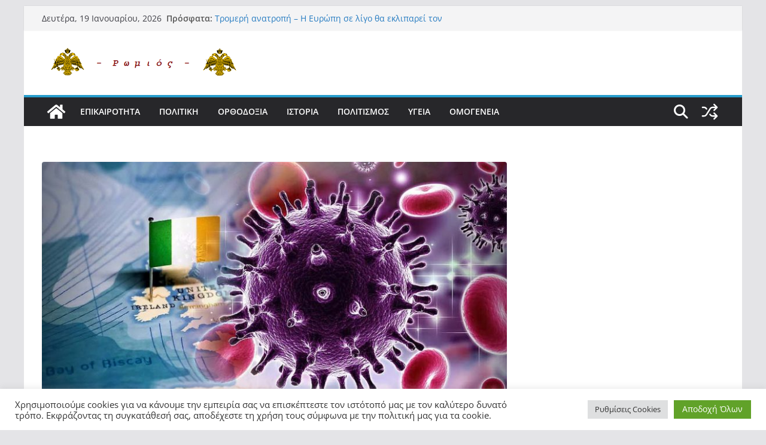

--- FILE ---
content_type: text/html; charset=UTF-8
request_url: https://romios.online/latest/8794/
body_size: 51992
content:
		<!doctype html>
		<html lang="el">
		
<head>

			<meta charset="UTF-8"/>
		<meta name="viewport" content="width=device-width, initial-scale=1">
		<link rel="profile" href="http://gmpg.org/xfn/11"/>
		
	<title>Ιρλανδία: Έκρηξη στα κρούσματα AIDS – Ξαφνική και απότομη αύξηση στη μετά COVID εποχή &#8211; romios.online</title>
<meta name='robots' content='max-image-preview:large' />
	<style>img:is([sizes="auto" i], [sizes^="auto," i]) { contain-intrinsic-size: 3000px 1500px }</style>
	
<!-- Google Tag Manager for WordPress by gtm4wp.com -->
<script data-cfasync="false" data-pagespeed-no-defer>
	var gtm4wp_datalayer_name = "dataLayer";
	var dataLayer = dataLayer || [];
</script>
<!-- End Google Tag Manager for WordPress by gtm4wp.com --><link rel='dns-prefetch' href='//cdn.canvasjs.com' />
<link rel="alternate" type="application/rss+xml" title="Ροή RSS &raquo; romios.online" href="https://romios.online/feed/" />
<link rel="alternate" type="application/rss+xml" title="Ροή Σχολίων &raquo; romios.online" href="https://romios.online/comments/feed/" />
<link rel="alternate" type="application/rss+xml" title="Ροή Σχολίων romios.online &raquo; Ιρλανδία: Έκρηξη στα κρούσματα AIDS – Ξαφνική και απότομη αύξηση στη μετά COVID εποχή" href="https://romios.online/health/8794/feed/" />
<script type="text/javascript">
/* <![CDATA[ */
window._wpemojiSettings = {"baseUrl":"https:\/\/s.w.org\/images\/core\/emoji\/16.0.1\/72x72\/","ext":".png","svgUrl":"https:\/\/s.w.org\/images\/core\/emoji\/16.0.1\/svg\/","svgExt":".svg","source":{"concatemoji":"https:\/\/romios.online\/wp-includes\/js\/wp-emoji-release.min.js?ver=6.8.3"}};
/*! This file is auto-generated */
!function(s,n){var o,i,e;function c(e){try{var t={supportTests:e,timestamp:(new Date).valueOf()};sessionStorage.setItem(o,JSON.stringify(t))}catch(e){}}function p(e,t,n){e.clearRect(0,0,e.canvas.width,e.canvas.height),e.fillText(t,0,0);var t=new Uint32Array(e.getImageData(0,0,e.canvas.width,e.canvas.height).data),a=(e.clearRect(0,0,e.canvas.width,e.canvas.height),e.fillText(n,0,0),new Uint32Array(e.getImageData(0,0,e.canvas.width,e.canvas.height).data));return t.every(function(e,t){return e===a[t]})}function u(e,t){e.clearRect(0,0,e.canvas.width,e.canvas.height),e.fillText(t,0,0);for(var n=e.getImageData(16,16,1,1),a=0;a<n.data.length;a++)if(0!==n.data[a])return!1;return!0}function f(e,t,n,a){switch(t){case"flag":return n(e,"\ud83c\udff3\ufe0f\u200d\u26a7\ufe0f","\ud83c\udff3\ufe0f\u200b\u26a7\ufe0f")?!1:!n(e,"\ud83c\udde8\ud83c\uddf6","\ud83c\udde8\u200b\ud83c\uddf6")&&!n(e,"\ud83c\udff4\udb40\udc67\udb40\udc62\udb40\udc65\udb40\udc6e\udb40\udc67\udb40\udc7f","\ud83c\udff4\u200b\udb40\udc67\u200b\udb40\udc62\u200b\udb40\udc65\u200b\udb40\udc6e\u200b\udb40\udc67\u200b\udb40\udc7f");case"emoji":return!a(e,"\ud83e\udedf")}return!1}function g(e,t,n,a){var r="undefined"!=typeof WorkerGlobalScope&&self instanceof WorkerGlobalScope?new OffscreenCanvas(300,150):s.createElement("canvas"),o=r.getContext("2d",{willReadFrequently:!0}),i=(o.textBaseline="top",o.font="600 32px Arial",{});return e.forEach(function(e){i[e]=t(o,e,n,a)}),i}function t(e){var t=s.createElement("script");t.src=e,t.defer=!0,s.head.appendChild(t)}"undefined"!=typeof Promise&&(o="wpEmojiSettingsSupports",i=["flag","emoji"],n.supports={everything:!0,everythingExceptFlag:!0},e=new Promise(function(e){s.addEventListener("DOMContentLoaded",e,{once:!0})}),new Promise(function(t){var n=function(){try{var e=JSON.parse(sessionStorage.getItem(o));if("object"==typeof e&&"number"==typeof e.timestamp&&(new Date).valueOf()<e.timestamp+604800&&"object"==typeof e.supportTests)return e.supportTests}catch(e){}return null}();if(!n){if("undefined"!=typeof Worker&&"undefined"!=typeof OffscreenCanvas&&"undefined"!=typeof URL&&URL.createObjectURL&&"undefined"!=typeof Blob)try{var e="postMessage("+g.toString()+"("+[JSON.stringify(i),f.toString(),p.toString(),u.toString()].join(",")+"));",a=new Blob([e],{type:"text/javascript"}),r=new Worker(URL.createObjectURL(a),{name:"wpTestEmojiSupports"});return void(r.onmessage=function(e){c(n=e.data),r.terminate(),t(n)})}catch(e){}c(n=g(i,f,p,u))}t(n)}).then(function(e){for(var t in e)n.supports[t]=e[t],n.supports.everything=n.supports.everything&&n.supports[t],"flag"!==t&&(n.supports.everythingExceptFlag=n.supports.everythingExceptFlag&&n.supports[t]);n.supports.everythingExceptFlag=n.supports.everythingExceptFlag&&!n.supports.flag,n.DOMReady=!1,n.readyCallback=function(){n.DOMReady=!0}}).then(function(){return e}).then(function(){var e;n.supports.everything||(n.readyCallback(),(e=n.source||{}).concatemoji?t(e.concatemoji):e.wpemoji&&e.twemoji&&(t(e.twemoji),t(e.wpemoji)))}))}((window,document),window._wpemojiSettings);
/* ]]> */
</script>
<style id='wp-emoji-styles-inline-css' type='text/css'>

	img.wp-smiley, img.emoji {
		display: inline !important;
		border: none !important;
		box-shadow: none !important;
		height: 1em !important;
		width: 1em !important;
		margin: 0 0.07em !important;
		vertical-align: -0.1em !important;
		background: none !important;
		padding: 0 !important;
	}
</style>
<link rel='stylesheet' id='wp-block-library-css' href='https://romios.online/wp-includes/css/dist/block-library/style.min.css?ver=6.8.3' type='text/css' media='all' />
<style id='wp-block-library-theme-inline-css' type='text/css'>
.wp-block-audio :where(figcaption){color:#555;font-size:13px;text-align:center}.is-dark-theme .wp-block-audio :where(figcaption){color:#ffffffa6}.wp-block-audio{margin:0 0 1em}.wp-block-code{border:1px solid #ccc;border-radius:4px;font-family:Menlo,Consolas,monaco,monospace;padding:.8em 1em}.wp-block-embed :where(figcaption){color:#555;font-size:13px;text-align:center}.is-dark-theme .wp-block-embed :where(figcaption){color:#ffffffa6}.wp-block-embed{margin:0 0 1em}.blocks-gallery-caption{color:#555;font-size:13px;text-align:center}.is-dark-theme .blocks-gallery-caption{color:#ffffffa6}:root :where(.wp-block-image figcaption){color:#555;font-size:13px;text-align:center}.is-dark-theme :root :where(.wp-block-image figcaption){color:#ffffffa6}.wp-block-image{margin:0 0 1em}.wp-block-pullquote{border-bottom:4px solid;border-top:4px solid;color:currentColor;margin-bottom:1.75em}.wp-block-pullquote cite,.wp-block-pullquote footer,.wp-block-pullquote__citation{color:currentColor;font-size:.8125em;font-style:normal;text-transform:uppercase}.wp-block-quote{border-left:.25em solid;margin:0 0 1.75em;padding-left:1em}.wp-block-quote cite,.wp-block-quote footer{color:currentColor;font-size:.8125em;font-style:normal;position:relative}.wp-block-quote:where(.has-text-align-right){border-left:none;border-right:.25em solid;padding-left:0;padding-right:1em}.wp-block-quote:where(.has-text-align-center){border:none;padding-left:0}.wp-block-quote.is-large,.wp-block-quote.is-style-large,.wp-block-quote:where(.is-style-plain){border:none}.wp-block-search .wp-block-search__label{font-weight:700}.wp-block-search__button{border:1px solid #ccc;padding:.375em .625em}:where(.wp-block-group.has-background){padding:1.25em 2.375em}.wp-block-separator.has-css-opacity{opacity:.4}.wp-block-separator{border:none;border-bottom:2px solid;margin-left:auto;margin-right:auto}.wp-block-separator.has-alpha-channel-opacity{opacity:1}.wp-block-separator:not(.is-style-wide):not(.is-style-dots){width:100px}.wp-block-separator.has-background:not(.is-style-dots){border-bottom:none;height:1px}.wp-block-separator.has-background:not(.is-style-wide):not(.is-style-dots){height:2px}.wp-block-table{margin:0 0 1em}.wp-block-table td,.wp-block-table th{word-break:normal}.wp-block-table :where(figcaption){color:#555;font-size:13px;text-align:center}.is-dark-theme .wp-block-table :where(figcaption){color:#ffffffa6}.wp-block-video :where(figcaption){color:#555;font-size:13px;text-align:center}.is-dark-theme .wp-block-video :where(figcaption){color:#ffffffa6}.wp-block-video{margin:0 0 1em}:root :where(.wp-block-template-part.has-background){margin-bottom:0;margin-top:0;padding:1.25em 2.375em}
</style>
<style id='global-styles-inline-css' type='text/css'>
:root{--wp--preset--aspect-ratio--square: 1;--wp--preset--aspect-ratio--4-3: 4/3;--wp--preset--aspect-ratio--3-4: 3/4;--wp--preset--aspect-ratio--3-2: 3/2;--wp--preset--aspect-ratio--2-3: 2/3;--wp--preset--aspect-ratio--16-9: 16/9;--wp--preset--aspect-ratio--9-16: 9/16;--wp--preset--color--black: #000000;--wp--preset--color--cyan-bluish-gray: #abb8c3;--wp--preset--color--white: #ffffff;--wp--preset--color--pale-pink: #f78da7;--wp--preset--color--vivid-red: #cf2e2e;--wp--preset--color--luminous-vivid-orange: #ff6900;--wp--preset--color--luminous-vivid-amber: #fcb900;--wp--preset--color--light-green-cyan: #7bdcb5;--wp--preset--color--vivid-green-cyan: #00d084;--wp--preset--color--pale-cyan-blue: #8ed1fc;--wp--preset--color--vivid-cyan-blue: #0693e3;--wp--preset--color--vivid-purple: #9b51e0;--wp--preset--color--cm-color-1: #257BC1;--wp--preset--color--cm-color-2: #2270B0;--wp--preset--color--cm-color-3: #FFFFFF;--wp--preset--color--cm-color-4: #F9FEFD;--wp--preset--color--cm-color-5: #27272A;--wp--preset--color--cm-color-6: #16181A;--wp--preset--color--cm-color-7: #8F8F8F;--wp--preset--color--cm-color-8: #FFFFFF;--wp--preset--color--cm-color-9: #C7C7C7;--wp--preset--gradient--vivid-cyan-blue-to-vivid-purple: linear-gradient(135deg,rgba(6,147,227,1) 0%,rgb(155,81,224) 100%);--wp--preset--gradient--light-green-cyan-to-vivid-green-cyan: linear-gradient(135deg,rgb(122,220,180) 0%,rgb(0,208,130) 100%);--wp--preset--gradient--luminous-vivid-amber-to-luminous-vivid-orange: linear-gradient(135deg,rgba(252,185,0,1) 0%,rgba(255,105,0,1) 100%);--wp--preset--gradient--luminous-vivid-orange-to-vivid-red: linear-gradient(135deg,rgba(255,105,0,1) 0%,rgb(207,46,46) 100%);--wp--preset--gradient--very-light-gray-to-cyan-bluish-gray: linear-gradient(135deg,rgb(238,238,238) 0%,rgb(169,184,195) 100%);--wp--preset--gradient--cool-to-warm-spectrum: linear-gradient(135deg,rgb(74,234,220) 0%,rgb(151,120,209) 20%,rgb(207,42,186) 40%,rgb(238,44,130) 60%,rgb(251,105,98) 80%,rgb(254,248,76) 100%);--wp--preset--gradient--blush-light-purple: linear-gradient(135deg,rgb(255,206,236) 0%,rgb(152,150,240) 100%);--wp--preset--gradient--blush-bordeaux: linear-gradient(135deg,rgb(254,205,165) 0%,rgb(254,45,45) 50%,rgb(107,0,62) 100%);--wp--preset--gradient--luminous-dusk: linear-gradient(135deg,rgb(255,203,112) 0%,rgb(199,81,192) 50%,rgb(65,88,208) 100%);--wp--preset--gradient--pale-ocean: linear-gradient(135deg,rgb(255,245,203) 0%,rgb(182,227,212) 50%,rgb(51,167,181) 100%);--wp--preset--gradient--electric-grass: linear-gradient(135deg,rgb(202,248,128) 0%,rgb(113,206,126) 100%);--wp--preset--gradient--midnight: linear-gradient(135deg,rgb(2,3,129) 0%,rgb(40,116,252) 100%);--wp--preset--font-size--small: 13px;--wp--preset--font-size--medium: 16px;--wp--preset--font-size--large: 20px;--wp--preset--font-size--x-large: 24px;--wp--preset--font-size--xx-large: 30px;--wp--preset--font-size--huge: 36px;--wp--preset--font-family--dm-sans: DM Sans, sans-serif;--wp--preset--font-family--public-sans: Public Sans, sans-serif;--wp--preset--font-family--roboto: Roboto, sans-serif;--wp--preset--font-family--segoe-ui: Segoe UI, Arial, sans-serif;--wp--preset--font-family--ibm-plex-serif: IBM Plex Serif, sans-serif;--wp--preset--font-family--inter: Inter, sans-serif;--wp--preset--spacing--20: 0.44rem;--wp--preset--spacing--30: 0.67rem;--wp--preset--spacing--40: 1rem;--wp--preset--spacing--50: 1.5rem;--wp--preset--spacing--60: 2.25rem;--wp--preset--spacing--70: 3.38rem;--wp--preset--spacing--80: 5.06rem;--wp--preset--shadow--natural: 6px 6px 9px rgba(0, 0, 0, 0.2);--wp--preset--shadow--deep: 12px 12px 50px rgba(0, 0, 0, 0.4);--wp--preset--shadow--sharp: 6px 6px 0px rgba(0, 0, 0, 0.2);--wp--preset--shadow--outlined: 6px 6px 0px -3px rgba(255, 255, 255, 1), 6px 6px rgba(0, 0, 0, 1);--wp--preset--shadow--crisp: 6px 6px 0px rgba(0, 0, 0, 1);}:root { --wp--style--global--content-size: 760px;--wp--style--global--wide-size: 1160px; }:where(body) { margin: 0; }.wp-site-blocks > .alignleft { float: left; margin-right: 2em; }.wp-site-blocks > .alignright { float: right; margin-left: 2em; }.wp-site-blocks > .aligncenter { justify-content: center; margin-left: auto; margin-right: auto; }:where(.wp-site-blocks) > * { margin-block-start: 24px; margin-block-end: 0; }:where(.wp-site-blocks) > :first-child { margin-block-start: 0; }:where(.wp-site-blocks) > :last-child { margin-block-end: 0; }:root { --wp--style--block-gap: 24px; }:root :where(.is-layout-flow) > :first-child{margin-block-start: 0;}:root :where(.is-layout-flow) > :last-child{margin-block-end: 0;}:root :where(.is-layout-flow) > *{margin-block-start: 24px;margin-block-end: 0;}:root :where(.is-layout-constrained) > :first-child{margin-block-start: 0;}:root :where(.is-layout-constrained) > :last-child{margin-block-end: 0;}:root :where(.is-layout-constrained) > *{margin-block-start: 24px;margin-block-end: 0;}:root :where(.is-layout-flex){gap: 24px;}:root :where(.is-layout-grid){gap: 24px;}.is-layout-flow > .alignleft{float: left;margin-inline-start: 0;margin-inline-end: 2em;}.is-layout-flow > .alignright{float: right;margin-inline-start: 2em;margin-inline-end: 0;}.is-layout-flow > .aligncenter{margin-left: auto !important;margin-right: auto !important;}.is-layout-constrained > .alignleft{float: left;margin-inline-start: 0;margin-inline-end: 2em;}.is-layout-constrained > .alignright{float: right;margin-inline-start: 2em;margin-inline-end: 0;}.is-layout-constrained > .aligncenter{margin-left: auto !important;margin-right: auto !important;}.is-layout-constrained > :where(:not(.alignleft):not(.alignright):not(.alignfull)){max-width: var(--wp--style--global--content-size);margin-left: auto !important;margin-right: auto !important;}.is-layout-constrained > .alignwide{max-width: var(--wp--style--global--wide-size);}body .is-layout-flex{display: flex;}.is-layout-flex{flex-wrap: wrap;align-items: center;}.is-layout-flex > :is(*, div){margin: 0;}body .is-layout-grid{display: grid;}.is-layout-grid > :is(*, div){margin: 0;}body{padding-top: 0px;padding-right: 0px;padding-bottom: 0px;padding-left: 0px;}a:where(:not(.wp-element-button)){text-decoration: underline;}:root :where(.wp-element-button, .wp-block-button__link){background-color: #32373c;border-width: 0;color: #fff;font-family: inherit;font-size: inherit;line-height: inherit;padding: calc(0.667em + 2px) calc(1.333em + 2px);text-decoration: none;}.has-black-color{color: var(--wp--preset--color--black) !important;}.has-cyan-bluish-gray-color{color: var(--wp--preset--color--cyan-bluish-gray) !important;}.has-white-color{color: var(--wp--preset--color--white) !important;}.has-pale-pink-color{color: var(--wp--preset--color--pale-pink) !important;}.has-vivid-red-color{color: var(--wp--preset--color--vivid-red) !important;}.has-luminous-vivid-orange-color{color: var(--wp--preset--color--luminous-vivid-orange) !important;}.has-luminous-vivid-amber-color{color: var(--wp--preset--color--luminous-vivid-amber) !important;}.has-light-green-cyan-color{color: var(--wp--preset--color--light-green-cyan) !important;}.has-vivid-green-cyan-color{color: var(--wp--preset--color--vivid-green-cyan) !important;}.has-pale-cyan-blue-color{color: var(--wp--preset--color--pale-cyan-blue) !important;}.has-vivid-cyan-blue-color{color: var(--wp--preset--color--vivid-cyan-blue) !important;}.has-vivid-purple-color{color: var(--wp--preset--color--vivid-purple) !important;}.has-cm-color-1-color{color: var(--wp--preset--color--cm-color-1) !important;}.has-cm-color-2-color{color: var(--wp--preset--color--cm-color-2) !important;}.has-cm-color-3-color{color: var(--wp--preset--color--cm-color-3) !important;}.has-cm-color-4-color{color: var(--wp--preset--color--cm-color-4) !important;}.has-cm-color-5-color{color: var(--wp--preset--color--cm-color-5) !important;}.has-cm-color-6-color{color: var(--wp--preset--color--cm-color-6) !important;}.has-cm-color-7-color{color: var(--wp--preset--color--cm-color-7) !important;}.has-cm-color-8-color{color: var(--wp--preset--color--cm-color-8) !important;}.has-cm-color-9-color{color: var(--wp--preset--color--cm-color-9) !important;}.has-black-background-color{background-color: var(--wp--preset--color--black) !important;}.has-cyan-bluish-gray-background-color{background-color: var(--wp--preset--color--cyan-bluish-gray) !important;}.has-white-background-color{background-color: var(--wp--preset--color--white) !important;}.has-pale-pink-background-color{background-color: var(--wp--preset--color--pale-pink) !important;}.has-vivid-red-background-color{background-color: var(--wp--preset--color--vivid-red) !important;}.has-luminous-vivid-orange-background-color{background-color: var(--wp--preset--color--luminous-vivid-orange) !important;}.has-luminous-vivid-amber-background-color{background-color: var(--wp--preset--color--luminous-vivid-amber) !important;}.has-light-green-cyan-background-color{background-color: var(--wp--preset--color--light-green-cyan) !important;}.has-vivid-green-cyan-background-color{background-color: var(--wp--preset--color--vivid-green-cyan) !important;}.has-pale-cyan-blue-background-color{background-color: var(--wp--preset--color--pale-cyan-blue) !important;}.has-vivid-cyan-blue-background-color{background-color: var(--wp--preset--color--vivid-cyan-blue) !important;}.has-vivid-purple-background-color{background-color: var(--wp--preset--color--vivid-purple) !important;}.has-cm-color-1-background-color{background-color: var(--wp--preset--color--cm-color-1) !important;}.has-cm-color-2-background-color{background-color: var(--wp--preset--color--cm-color-2) !important;}.has-cm-color-3-background-color{background-color: var(--wp--preset--color--cm-color-3) !important;}.has-cm-color-4-background-color{background-color: var(--wp--preset--color--cm-color-4) !important;}.has-cm-color-5-background-color{background-color: var(--wp--preset--color--cm-color-5) !important;}.has-cm-color-6-background-color{background-color: var(--wp--preset--color--cm-color-6) !important;}.has-cm-color-7-background-color{background-color: var(--wp--preset--color--cm-color-7) !important;}.has-cm-color-8-background-color{background-color: var(--wp--preset--color--cm-color-8) !important;}.has-cm-color-9-background-color{background-color: var(--wp--preset--color--cm-color-9) !important;}.has-black-border-color{border-color: var(--wp--preset--color--black) !important;}.has-cyan-bluish-gray-border-color{border-color: var(--wp--preset--color--cyan-bluish-gray) !important;}.has-white-border-color{border-color: var(--wp--preset--color--white) !important;}.has-pale-pink-border-color{border-color: var(--wp--preset--color--pale-pink) !important;}.has-vivid-red-border-color{border-color: var(--wp--preset--color--vivid-red) !important;}.has-luminous-vivid-orange-border-color{border-color: var(--wp--preset--color--luminous-vivid-orange) !important;}.has-luminous-vivid-amber-border-color{border-color: var(--wp--preset--color--luminous-vivid-amber) !important;}.has-light-green-cyan-border-color{border-color: var(--wp--preset--color--light-green-cyan) !important;}.has-vivid-green-cyan-border-color{border-color: var(--wp--preset--color--vivid-green-cyan) !important;}.has-pale-cyan-blue-border-color{border-color: var(--wp--preset--color--pale-cyan-blue) !important;}.has-vivid-cyan-blue-border-color{border-color: var(--wp--preset--color--vivid-cyan-blue) !important;}.has-vivid-purple-border-color{border-color: var(--wp--preset--color--vivid-purple) !important;}.has-cm-color-1-border-color{border-color: var(--wp--preset--color--cm-color-1) !important;}.has-cm-color-2-border-color{border-color: var(--wp--preset--color--cm-color-2) !important;}.has-cm-color-3-border-color{border-color: var(--wp--preset--color--cm-color-3) !important;}.has-cm-color-4-border-color{border-color: var(--wp--preset--color--cm-color-4) !important;}.has-cm-color-5-border-color{border-color: var(--wp--preset--color--cm-color-5) !important;}.has-cm-color-6-border-color{border-color: var(--wp--preset--color--cm-color-6) !important;}.has-cm-color-7-border-color{border-color: var(--wp--preset--color--cm-color-7) !important;}.has-cm-color-8-border-color{border-color: var(--wp--preset--color--cm-color-8) !important;}.has-cm-color-9-border-color{border-color: var(--wp--preset--color--cm-color-9) !important;}.has-vivid-cyan-blue-to-vivid-purple-gradient-background{background: var(--wp--preset--gradient--vivid-cyan-blue-to-vivid-purple) !important;}.has-light-green-cyan-to-vivid-green-cyan-gradient-background{background: var(--wp--preset--gradient--light-green-cyan-to-vivid-green-cyan) !important;}.has-luminous-vivid-amber-to-luminous-vivid-orange-gradient-background{background: var(--wp--preset--gradient--luminous-vivid-amber-to-luminous-vivid-orange) !important;}.has-luminous-vivid-orange-to-vivid-red-gradient-background{background: var(--wp--preset--gradient--luminous-vivid-orange-to-vivid-red) !important;}.has-very-light-gray-to-cyan-bluish-gray-gradient-background{background: var(--wp--preset--gradient--very-light-gray-to-cyan-bluish-gray) !important;}.has-cool-to-warm-spectrum-gradient-background{background: var(--wp--preset--gradient--cool-to-warm-spectrum) !important;}.has-blush-light-purple-gradient-background{background: var(--wp--preset--gradient--blush-light-purple) !important;}.has-blush-bordeaux-gradient-background{background: var(--wp--preset--gradient--blush-bordeaux) !important;}.has-luminous-dusk-gradient-background{background: var(--wp--preset--gradient--luminous-dusk) !important;}.has-pale-ocean-gradient-background{background: var(--wp--preset--gradient--pale-ocean) !important;}.has-electric-grass-gradient-background{background: var(--wp--preset--gradient--electric-grass) !important;}.has-midnight-gradient-background{background: var(--wp--preset--gradient--midnight) !important;}.has-small-font-size{font-size: var(--wp--preset--font-size--small) !important;}.has-medium-font-size{font-size: var(--wp--preset--font-size--medium) !important;}.has-large-font-size{font-size: var(--wp--preset--font-size--large) !important;}.has-x-large-font-size{font-size: var(--wp--preset--font-size--x-large) !important;}.has-xx-large-font-size{font-size: var(--wp--preset--font-size--xx-large) !important;}.has-huge-font-size{font-size: var(--wp--preset--font-size--huge) !important;}.has-dm-sans-font-family{font-family: var(--wp--preset--font-family--dm-sans) !important;}.has-public-sans-font-family{font-family: var(--wp--preset--font-family--public-sans) !important;}.has-roboto-font-family{font-family: var(--wp--preset--font-family--roboto) !important;}.has-segoe-ui-font-family{font-family: var(--wp--preset--font-family--segoe-ui) !important;}.has-ibm-plex-serif-font-family{font-family: var(--wp--preset--font-family--ibm-plex-serif) !important;}.has-inter-font-family{font-family: var(--wp--preset--font-family--inter) !important;}
:root :where(.wp-block-pullquote){font-size: 1.5em;line-height: 1.6;}
</style>
<link rel='stylesheet' id='advanced-page-visit-counter-css' href='https://romios.online/wp-content/plugins/advanced-page-visit-counter/public/css/advanced-page-visit-counter-public.css?ver=9.1.1' type='text/css' media='all' />
<link rel='stylesheet' id='cookie-law-info-css' href='https://romios.online/wp-content/plugins/cookie-law-info/legacy/public/css/cookie-law-info-public.css?ver=3.3.9.1' type='text/css' media='all' />
<link rel='stylesheet' id='cookie-law-info-gdpr-css' href='https://romios.online/wp-content/plugins/cookie-law-info/legacy/public/css/cookie-law-info-gdpr.css?ver=3.3.9.1' type='text/css' media='all' />
<link rel='stylesheet' id='dashicons-css' href='https://romios.online/wp-includes/css/dashicons.min.css?ver=6.8.3' type='text/css' media='all' />
<link rel='stylesheet' id='everest-forms-general-css' href='https://romios.online/wp-content/plugins/everest-forms/assets/css/everest-forms.css?ver=3.4.1' type='text/css' media='all' />
<link rel='stylesheet' id='jquery-intl-tel-input-css' href='https://romios.online/wp-content/plugins/everest-forms/assets/css/intlTelInput.css?ver=3.4.1' type='text/css' media='all' />
<link rel='stylesheet' id='admin-bar-css' href='https://romios.online/wp-includes/css/admin-bar.min.css?ver=6.8.3' type='text/css' media='all' />
<style id='admin-bar-inline-css' type='text/css'>

    .canvasjs-chart-credit{
        display: none !important;
    }
    #vtrtsFreeChart canvas {
    border-radius: 6px;
}

.vtrts-free-adminbar-weekly-title {
    font-weight: bold;
    font-size: 14px;
    color: #fff;
    margin-bottom: 6px;
}

        #wpadminbar #wp-admin-bar-vtrts_free_top_button .ab-icon:before {
            content: "\f185";
            color: #1DAE22;
            top: 3px;
        }
    #wp-admin-bar-vtrts_pro_top_button .ab-item {
        min-width: 180px;
    }
    .vtrts-free-adminbar-dropdown {
        min-width: 420px ;
        padding: 18px 18px 12px 18px;
        background: #23282d;
        color: #fff;
        border-radius: 8px;
        box-shadow: 0 4px 24px rgba(0,0,0,0.15);
        margin-top: 10px;
    }
    .vtrts-free-adminbar-grid {
        display: grid;
        grid-template-columns: 1fr 1fr;
        gap: 18px 18px; /* row-gap column-gap */
        margin-bottom: 18px;
    }
    .vtrts-free-adminbar-card {
        background: #2c3338;
        border-radius: 8px;
        padding: 18px 18px 12px 18px;
        box-shadow: 0 2px 8px rgba(0,0,0,0.07);
        display: flex;
        flex-direction: column;
        align-items: flex-start;
    }
    /* Extra margin for the right column */
    .vtrts-free-adminbar-card:nth-child(2),
    .vtrts-free-adminbar-card:nth-child(4) {
        margin-left: 10px !important;
        padding-left: 10px !important;
                padding-top: 6px !important;

        margin-right: 10px !important;
        padding-right : 10px !important;
        margin-top: 10px !important;
    }
    .vtrts-free-adminbar-card:nth-child(1),
    .vtrts-free-adminbar-card:nth-child(3) {
        margin-left: 10px !important;
        padding-left: 10px !important;
                padding-top: 6px !important;

        margin-top: 10px !important;
                padding-right : 10px !important;

    }
    /* Extra margin for the bottom row */
    .vtrts-free-adminbar-card:nth-child(3),
    .vtrts-free-adminbar-card:nth-child(4) {
        margin-top: 6px !important;
        padding-top: 6px !important;
        margin-top: 10px !important;
    }
    .vtrts-free-adminbar-card-title {
        font-size: 14px;
        font-weight: 800;
        margin-bottom: 6px;
        color: #fff;
    }
    .vtrts-free-adminbar-card-value {
        font-size: 22px;
        font-weight: bold;
        color: #1DAE22;
        margin-bottom: 4px;
    }
    .vtrts-free-adminbar-card-sub {
        font-size: 12px;
        color: #aaa;
    }
    .vtrts-free-adminbar-btn-wrap {
        text-align: center;
        margin-top: 8px;
    }

    #wp-admin-bar-vtrts_free_top_button .ab-item{
    min-width: 80px !important;
        padding: 0px !important;
    .vtrts-free-adminbar-btn {
        display: inline-block;
        background: #1DAE22;
        color: #fff !important;
        font-weight: bold;
        padding: 8px 28px;
        border-radius: 6px;
        text-decoration: none;
        font-size: 15px;
        transition: background 0.2s;
        margin-top: 8px;
    }
    .vtrts-free-adminbar-btn:hover {
        background: #15991b;
        color: #fff !important;
    }

    .vtrts-free-adminbar-dropdown-wrap { min-width: 0; padding: 0; }
    #wpadminbar #wp-admin-bar-vtrts_free_top_button .vtrts-free-adminbar-dropdown { display: none; position: absolute; left: 0; top: 100%; z-index: 99999; }
    #wpadminbar #wp-admin-bar-vtrts_free_top_button:hover .vtrts-free-adminbar-dropdown { display: block; }
    
        .ab-empty-item #wp-admin-bar-vtrts_free_top_button-default .ab-empty-item{
    height:0px !important;
    padding :0px !important;
     }
            #wpadminbar .quicklinks .ab-empty-item{
        padding:0px !important;
    }
    .vtrts-free-adminbar-dropdown {
    min-width: 420px;
    padding: 18px 18px 12px 18px;
    background: #23282d;
    color: #fff;
    border-radius: 12px; /* more rounded */
    box-shadow: 0 8px 32px rgba(0,0,0,0.25); /* deeper shadow */
    margin-top: 10px;
}

.vtrts-free-adminbar-btn-wrap {
    text-align: center;
    margin-top: 18px; /* more space above */
}

.vtrts-free-adminbar-btn {
    display: inline-block;
    background: #1DAE22;
    color: #fff !important;
    font-weight: bold;
    padding: 5px 22px;
    border-radius: 8px;
    text-decoration: none;
    font-size: 17px;
    transition: background 0.2s, box-shadow 0.2s;
    margin-top: 8px;
    box-shadow: 0 2px 8px rgba(29,174,34,0.15);
    text-align: center;
    line-height: 1.6;
    
}
.vtrts-free-adminbar-btn:hover {
    background: #15991b;
    color: #fff !important;
    box-shadow: 0 4px 16px rgba(29,174,34,0.25);
}
    


</style>
<link rel='stylesheet' id='wp-ulike-css' href='https://romios.online/wp-content/plugins/wp-ulike/assets/css/wp-ulike.min.css?ver=4.8.3.1' type='text/css' media='all' />
<link rel='stylesheet' id='colormag_style-css' href='https://romios.online/wp-content/themes/colormag/style.css?ver=1768831748' type='text/css' media='all' />
<style id='colormag_style-inline-css' type='text/css'>
.colormag-button,
			blockquote, button,
			input[type=reset],
			input[type=button],
			input[type=submit],
			.cm-home-icon.front_page_on,
			.cm-post-categories a,
			.cm-primary-nav ul li ul li:hover,
			.cm-primary-nav ul li.current-menu-item,
			.cm-primary-nav ul li.current_page_ancestor,
			.cm-primary-nav ul li.current-menu-ancestor,
			.cm-primary-nav ul li.current_page_item,
			.cm-primary-nav ul li:hover,
			.cm-primary-nav ul li.focus,
			.cm-mobile-nav li a:hover,
			.colormag-header-clean #cm-primary-nav .cm-menu-toggle:hover,
			.cm-header .cm-mobile-nav li:hover,
			.cm-header .cm-mobile-nav li.current-page-ancestor,
			.cm-header .cm-mobile-nav li.current-menu-ancestor,
			.cm-header .cm-mobile-nav li.current-page-item,
			.cm-header .cm-mobile-nav li.current-menu-item,
			.cm-primary-nav ul li.focus > a,
			.cm-layout-2 .cm-primary-nav ul ul.sub-menu li.focus > a,
			.cm-mobile-nav .current-menu-item>a, .cm-mobile-nav .current_page_item>a,
			.colormag-header-clean .cm-mobile-nav li:hover > a,
			.colormag-header-clean .cm-mobile-nav li.current-page-ancestor > a,
			.colormag-header-clean .cm-mobile-nav li.current-menu-ancestor > a,
			.colormag-header-clean .cm-mobile-nav li.current-page-item > a,
			.colormag-header-clean .cm-mobile-nav li.current-menu-item > a,
			.fa.search-top:hover,
			.widget_call_to_action .btn--primary,
			.colormag-footer--classic .cm-footer-cols .cm-row .cm-widget-title span::before,
			.colormag-footer--classic-bordered .cm-footer-cols .cm-row .cm-widget-title span::before,
			.cm-featured-posts .cm-widget-title span,
			.cm-featured-category-slider-widget .cm-slide-content .cm-entry-header-meta .cm-post-categories a,
			.cm-highlighted-posts .cm-post-content .cm-entry-header-meta .cm-post-categories a,
			.cm-category-slide-next, .cm-category-slide-prev, .slide-next,
			.slide-prev, .cm-tabbed-widget ul li, .cm-posts .wp-pagenavi .current,
			.cm-posts .wp-pagenavi a:hover, .cm-secondary .cm-widget-title span,
			.cm-posts .post .cm-post-content .cm-entry-header-meta .cm-post-categories a,
			.cm-page-header .cm-page-title span, .entry-meta .post-format i,
			.format-link .cm-entry-summary a, .cm-entry-button, .infinite-scroll .tg-infinite-scroll,
			.no-more-post-text, .pagination span,
			.comments-area .comment-author-link span,
			.cm-footer-cols .cm-row .cm-widget-title span,
			.advertisement_above_footer .cm-widget-title span,
			.error, .cm-primary .cm-widget-title span,
			.related-posts-wrapper.style-three .cm-post-content .cm-entry-title a:hover:before,
			.cm-slider-area .cm-widget-title span,
			.cm-beside-slider-widget .cm-widget-title span,
			.top-full-width-sidebar .cm-widget-title span,
			.wp-block-quote, .wp-block-quote.is-style-large,
			.wp-block-quote.has-text-align-right,
			.cm-error-404 .cm-btn, .widget .wp-block-heading, .wp-block-search button,
			.widget a::before, .cm-post-date a::before,
			.byline a::before,
			.colormag-footer--classic-bordered .cm-widget-title::before,
			.wp-block-button__link,
			#cm-tertiary .cm-widget-title span,
			.link-pagination .post-page-numbers.current,
			.wp-block-query-pagination-numbers .page-numbers.current,
			.wp-element-button,
			.wp-block-button .wp-block-button__link,
			.wp-element-button,
			.cm-layout-2 .cm-primary-nav ul ul.sub-menu li:hover,
			.cm-layout-2 .cm-primary-nav ul ul.sub-menu li.current-menu-ancestor,
			.cm-layout-2 .cm-primary-nav ul ul.sub-menu li.current-menu-item,
			.cm-layout-2 .cm-primary-nav ul ul.sub-menu li.focus,
			.search-wrap button,
			.page-numbers .current,
			.cm-footer-builder .cm-widget-title span,
			.wp-block-search .wp-element-button:hover{background-color:#289dcc;}a,
			.cm-layout-2 #cm-primary-nav .fa.search-top:hover,
			.cm-layout-2 #cm-primary-nav.cm-mobile-nav .cm-random-post a:hover .fa-random,
			.cm-layout-2 #cm-primary-nav.cm-primary-nav .cm-random-post a:hover .fa-random,
			.cm-layout-2 .breaking-news .newsticker a:hover,
			.cm-layout-2 .cm-primary-nav ul li.current-menu-item > a,
			.cm-layout-2 .cm-primary-nav ul li.current_page_item > a,
			.cm-layout-2 .cm-primary-nav ul li:hover > a,
			.cm-layout-2 .cm-primary-nav ul li.focus > a
			.dark-skin .cm-layout-2-style-1 #cm-primary-nav.cm-primary-nav .cm-home-icon:hover .fa,
			.byline a:hover, .comments a:hover, .cm-edit-link a:hover, .cm-post-date a:hover,
			.social-links:not(.cm-header-actions .social-links) i.fa:hover, .cm-tag-links a:hover,
			.colormag-header-clean .social-links li:hover i.fa, .cm-layout-2-style-1 .social-links li:hover i.fa,
			.colormag-header-clean .breaking-news .newsticker a:hover, .widget_featured_posts .article-content .cm-entry-title a:hover,
			.widget_featured_slider .slide-content .cm-below-entry-meta .byline a:hover,
			.widget_featured_slider .slide-content .cm-below-entry-meta .comments a:hover,
			.widget_featured_slider .slide-content .cm-below-entry-meta .cm-post-date a:hover,
			.widget_featured_slider .slide-content .cm-entry-title a:hover,
			.widget_block_picture_news.widget_featured_posts .article-content .cm-entry-title a:hover,
			.widget_highlighted_posts .article-content .cm-below-entry-meta .byline a:hover,
			.widget_highlighted_posts .article-content .cm-below-entry-meta .comments a:hover,
			.widget_highlighted_posts .article-content .cm-below-entry-meta .cm-post-date a:hover,
			.widget_highlighted_posts .article-content .cm-entry-title a:hover, i.fa-arrow-up, i.fa-arrow-down,
			.cm-site-title a, #content .post .article-content .cm-entry-title a:hover, .entry-meta .byline i,
			.entry-meta .cat-links i, .entry-meta a, .post .cm-entry-title a:hover, .search .cm-entry-title a:hover,
			.entry-meta .comments-link a:hover, .entry-meta .cm-edit-link a:hover, .entry-meta .cm-post-date a:hover,
			.entry-meta .cm-tag-links a:hover, .single #content .tags a:hover, .count, .next a:hover, .previous a:hover,
			.related-posts-main-title .fa, .single-related-posts .article-content .cm-entry-title a:hover,
			.pagination a span:hover,
			#content .comments-area a.comment-cm-edit-link:hover, #content .comments-area a.comment-permalink:hover,
			#content .comments-area article header cite a:hover, .comments-area .comment-author-link a:hover,
			.comment .comment-reply-link:hover,
			.nav-next a, .nav-previous a,
			#cm-footer .cm-footer-menu ul li a:hover,
			.cm-footer-cols .cm-row a:hover, a#scroll-up i, .related-posts-wrapper-flyout .cm-entry-title a:hover,
			.human-diff-time .human-diff-time-display:hover,
			.cm-layout-2-style-1 #cm-primary-nav .fa:hover,
			.cm-footer-bar a,
			.cm-post-date a:hover,
			.cm-author a:hover,
			.cm-comments-link a:hover,
			.cm-tag-links a:hover,
			.cm-edit-link a:hover,
			.cm-footer-bar .copyright a,
			.cm-featured-posts .cm-entry-title a:hover,
			.cm-posts .post .cm-post-content .cm-entry-title a:hover,
			.cm-posts .post .single-title-above .cm-entry-title a:hover,
			.cm-layout-2 .cm-primary-nav ul li:hover > a,
			.cm-layout-2 #cm-primary-nav .fa:hover,
			.cm-entry-title a:hover,
			button:hover, input[type="button"]:hover,
			input[type="reset"]:hover,
			input[type="submit"]:hover,
			.wp-block-button .wp-block-button__link:hover,
			.cm-button:hover,
			.wp-element-button:hover,
			li.product .added_to_cart:hover,
			.comments-area .comment-permalink:hover,
			.cm-footer-bar-area .cm-footer-bar__2 a{color:#289dcc;}#cm-primary-nav,
			.cm-contained .cm-header-2 .cm-row, .cm-header-builder.cm-full-width .cm-main-header .cm-header-bottom-row{border-top-color:#289dcc;}.cm-layout-2 #cm-primary-nav,
			.cm-layout-2 .cm-primary-nav ul ul.sub-menu li:hover,
			.cm-layout-2 .cm-primary-nav ul > li:hover > a,
			.cm-layout-2 .cm-primary-nav ul > li.current-menu-item > a,
			.cm-layout-2 .cm-primary-nav ul > li.current-menu-ancestor > a,
			.cm-layout-2 .cm-primary-nav ul ul.sub-menu li.current-menu-ancestor,
			.cm-layout-2 .cm-primary-nav ul ul.sub-menu li.current-menu-item,
			.cm-layout-2 .cm-primary-nav ul ul.sub-menu li.focus,
			cm-layout-2 .cm-primary-nav ul ul.sub-menu li.current-menu-ancestor,
			cm-layout-2 .cm-primary-nav ul ul.sub-menu li.current-menu-item,
			cm-layout-2 #cm-primary-nav .cm-menu-toggle:hover,
			cm-layout-2 #cm-primary-nav.cm-mobile-nav .cm-menu-toggle,
			cm-layout-2 .cm-primary-nav ul > li:hover > a,
			cm-layout-2 .cm-primary-nav ul > li.current-menu-item > a,
			cm-layout-2 .cm-primary-nav ul > li.current-menu-ancestor > a,
			.cm-layout-2 .cm-primary-nav ul li.focus > a, .pagination a span:hover,
			.cm-error-404 .cm-btn,
			.single-post .cm-post-categories a::after,
			.widget .block-title,
			.cm-layout-2 .cm-primary-nav ul li.focus > a,
			button,
			input[type="button"],
			input[type="reset"],
			input[type="submit"],
			.wp-block-button .wp-block-button__link,
			.cm-button,
			.wp-element-button,
			li.product .added_to_cart{border-color:#289dcc;}.cm-secondary .cm-widget-title,
			#cm-tertiary .cm-widget-title,
			.widget_featured_posts .widget-title,
			#secondary .widget-title,
			#cm-tertiary .widget-title,
			.cm-page-header .cm-page-title,
			.cm-footer-cols .cm-row .widget-title,
			.advertisement_above_footer .widget-title,
			#primary .widget-title,
			.widget_slider_area .widget-title,
			.widget_beside_slider .widget-title,
			.top-full-width-sidebar .widget-title,
			.cm-footer-cols .cm-row .cm-widget-title,
			.cm-footer-bar .copyright a,
			.cm-layout-2.cm-layout-2-style-2 #cm-primary-nav,
			.cm-layout-2 .cm-primary-nav ul > li:hover > a,
			.cm-footer-builder .cm-widget-title,
			.cm-layout-2 .cm-primary-nav ul > li.current-menu-item > a{border-bottom-color:#289dcc;}body{color:#444444;}.cm-posts .post{box-shadow:0px 0px 2px 0px #E4E4E7;}@media screen and (min-width: 992px) {.cm-primary{width:70%;}}.colormag-button,
			input[type="reset"],
			input[type="button"],
			input[type="submit"],
			button,
			.cm-entry-button span,
			.wp-block-button .wp-block-button__link{color:#ffffff;}.cm-content{background-color:#ffffff;background-size:contain;}body,body.boxed{background-color:;background-position:;background-size:;background-attachment:fixed;background-repeat:no-repeat;}.cm-header .cm-menu-toggle svg,
			.cm-header .cm-menu-toggle svg{fill:#fff;}.cm-footer-bar-area .cm-footer-bar__2 a{color:#207daf;}.colormag-button,
			blockquote, button,
			input[type=reset],
			input[type=button],
			input[type=submit],
			.cm-home-icon.front_page_on,
			.cm-post-categories a,
			.cm-primary-nav ul li ul li:hover,
			.cm-primary-nav ul li.current-menu-item,
			.cm-primary-nav ul li.current_page_ancestor,
			.cm-primary-nav ul li.current-menu-ancestor,
			.cm-primary-nav ul li.current_page_item,
			.cm-primary-nav ul li:hover,
			.cm-primary-nav ul li.focus,
			.cm-mobile-nav li a:hover,
			.colormag-header-clean #cm-primary-nav .cm-menu-toggle:hover,
			.cm-header .cm-mobile-nav li:hover,
			.cm-header .cm-mobile-nav li.current-page-ancestor,
			.cm-header .cm-mobile-nav li.current-menu-ancestor,
			.cm-header .cm-mobile-nav li.current-page-item,
			.cm-header .cm-mobile-nav li.current-menu-item,
			.cm-primary-nav ul li.focus > a,
			.cm-layout-2 .cm-primary-nav ul ul.sub-menu li.focus > a,
			.cm-mobile-nav .current-menu-item>a, .cm-mobile-nav .current_page_item>a,
			.colormag-header-clean .cm-mobile-nav li:hover > a,
			.colormag-header-clean .cm-mobile-nav li.current-page-ancestor > a,
			.colormag-header-clean .cm-mobile-nav li.current-menu-ancestor > a,
			.colormag-header-clean .cm-mobile-nav li.current-page-item > a,
			.colormag-header-clean .cm-mobile-nav li.current-menu-item > a,
			.fa.search-top:hover,
			.widget_call_to_action .btn--primary,
			.colormag-footer--classic .cm-footer-cols .cm-row .cm-widget-title span::before,
			.colormag-footer--classic-bordered .cm-footer-cols .cm-row .cm-widget-title span::before,
			.cm-featured-posts .cm-widget-title span,
			.cm-featured-category-slider-widget .cm-slide-content .cm-entry-header-meta .cm-post-categories a,
			.cm-highlighted-posts .cm-post-content .cm-entry-header-meta .cm-post-categories a,
			.cm-category-slide-next, .cm-category-slide-prev, .slide-next,
			.slide-prev, .cm-tabbed-widget ul li, .cm-posts .wp-pagenavi .current,
			.cm-posts .wp-pagenavi a:hover, .cm-secondary .cm-widget-title span,
			.cm-posts .post .cm-post-content .cm-entry-header-meta .cm-post-categories a,
			.cm-page-header .cm-page-title span, .entry-meta .post-format i,
			.format-link .cm-entry-summary a, .cm-entry-button, .infinite-scroll .tg-infinite-scroll,
			.no-more-post-text, .pagination span,
			.comments-area .comment-author-link span,
			.cm-footer-cols .cm-row .cm-widget-title span,
			.advertisement_above_footer .cm-widget-title span,
			.error, .cm-primary .cm-widget-title span,
			.related-posts-wrapper.style-three .cm-post-content .cm-entry-title a:hover:before,
			.cm-slider-area .cm-widget-title span,
			.cm-beside-slider-widget .cm-widget-title span,
			.top-full-width-sidebar .cm-widget-title span,
			.wp-block-quote, .wp-block-quote.is-style-large,
			.wp-block-quote.has-text-align-right,
			.cm-error-404 .cm-btn, .widget .wp-block-heading, .wp-block-search button,
			.widget a::before, .cm-post-date a::before,
			.byline a::before,
			.colormag-footer--classic-bordered .cm-widget-title::before,
			.wp-block-button__link,
			#cm-tertiary .cm-widget-title span,
			.link-pagination .post-page-numbers.current,
			.wp-block-query-pagination-numbers .page-numbers.current,
			.wp-element-button,
			.wp-block-button .wp-block-button__link,
			.wp-element-button,
			.cm-layout-2 .cm-primary-nav ul ul.sub-menu li:hover,
			.cm-layout-2 .cm-primary-nav ul ul.sub-menu li.current-menu-ancestor,
			.cm-layout-2 .cm-primary-nav ul ul.sub-menu li.current-menu-item,
			.cm-layout-2 .cm-primary-nav ul ul.sub-menu li.focus,
			.search-wrap button,
			.page-numbers .current,
			.cm-footer-builder .cm-widget-title span,
			.wp-block-search .wp-element-button:hover{background-color:#289dcc;}a,
			.cm-layout-2 #cm-primary-nav .fa.search-top:hover,
			.cm-layout-2 #cm-primary-nav.cm-mobile-nav .cm-random-post a:hover .fa-random,
			.cm-layout-2 #cm-primary-nav.cm-primary-nav .cm-random-post a:hover .fa-random,
			.cm-layout-2 .breaking-news .newsticker a:hover,
			.cm-layout-2 .cm-primary-nav ul li.current-menu-item > a,
			.cm-layout-2 .cm-primary-nav ul li.current_page_item > a,
			.cm-layout-2 .cm-primary-nav ul li:hover > a,
			.cm-layout-2 .cm-primary-nav ul li.focus > a
			.dark-skin .cm-layout-2-style-1 #cm-primary-nav.cm-primary-nav .cm-home-icon:hover .fa,
			.byline a:hover, .comments a:hover, .cm-edit-link a:hover, .cm-post-date a:hover,
			.social-links:not(.cm-header-actions .social-links) i.fa:hover, .cm-tag-links a:hover,
			.colormag-header-clean .social-links li:hover i.fa, .cm-layout-2-style-1 .social-links li:hover i.fa,
			.colormag-header-clean .breaking-news .newsticker a:hover, .widget_featured_posts .article-content .cm-entry-title a:hover,
			.widget_featured_slider .slide-content .cm-below-entry-meta .byline a:hover,
			.widget_featured_slider .slide-content .cm-below-entry-meta .comments a:hover,
			.widget_featured_slider .slide-content .cm-below-entry-meta .cm-post-date a:hover,
			.widget_featured_slider .slide-content .cm-entry-title a:hover,
			.widget_block_picture_news.widget_featured_posts .article-content .cm-entry-title a:hover,
			.widget_highlighted_posts .article-content .cm-below-entry-meta .byline a:hover,
			.widget_highlighted_posts .article-content .cm-below-entry-meta .comments a:hover,
			.widget_highlighted_posts .article-content .cm-below-entry-meta .cm-post-date a:hover,
			.widget_highlighted_posts .article-content .cm-entry-title a:hover, i.fa-arrow-up, i.fa-arrow-down,
			.cm-site-title a, #content .post .article-content .cm-entry-title a:hover, .entry-meta .byline i,
			.entry-meta .cat-links i, .entry-meta a, .post .cm-entry-title a:hover, .search .cm-entry-title a:hover,
			.entry-meta .comments-link a:hover, .entry-meta .cm-edit-link a:hover, .entry-meta .cm-post-date a:hover,
			.entry-meta .cm-tag-links a:hover, .single #content .tags a:hover, .count, .next a:hover, .previous a:hover,
			.related-posts-main-title .fa, .single-related-posts .article-content .cm-entry-title a:hover,
			.pagination a span:hover,
			#content .comments-area a.comment-cm-edit-link:hover, #content .comments-area a.comment-permalink:hover,
			#content .comments-area article header cite a:hover, .comments-area .comment-author-link a:hover,
			.comment .comment-reply-link:hover,
			.nav-next a, .nav-previous a,
			#cm-footer .cm-footer-menu ul li a:hover,
			.cm-footer-cols .cm-row a:hover, a#scroll-up i, .related-posts-wrapper-flyout .cm-entry-title a:hover,
			.human-diff-time .human-diff-time-display:hover,
			.cm-layout-2-style-1 #cm-primary-nav .fa:hover,
			.cm-footer-bar a,
			.cm-post-date a:hover,
			.cm-author a:hover,
			.cm-comments-link a:hover,
			.cm-tag-links a:hover,
			.cm-edit-link a:hover,
			.cm-footer-bar .copyright a,
			.cm-featured-posts .cm-entry-title a:hover,
			.cm-posts .post .cm-post-content .cm-entry-title a:hover,
			.cm-posts .post .single-title-above .cm-entry-title a:hover,
			.cm-layout-2 .cm-primary-nav ul li:hover > a,
			.cm-layout-2 #cm-primary-nav .fa:hover,
			.cm-entry-title a:hover,
			button:hover, input[type="button"]:hover,
			input[type="reset"]:hover,
			input[type="submit"]:hover,
			.wp-block-button .wp-block-button__link:hover,
			.cm-button:hover,
			.wp-element-button:hover,
			li.product .added_to_cart:hover,
			.comments-area .comment-permalink:hover,
			.cm-footer-bar-area .cm-footer-bar__2 a{color:#289dcc;}#cm-primary-nav,
			.cm-contained .cm-header-2 .cm-row, .cm-header-builder.cm-full-width .cm-main-header .cm-header-bottom-row{border-top-color:#289dcc;}.cm-layout-2 #cm-primary-nav,
			.cm-layout-2 .cm-primary-nav ul ul.sub-menu li:hover,
			.cm-layout-2 .cm-primary-nav ul > li:hover > a,
			.cm-layout-2 .cm-primary-nav ul > li.current-menu-item > a,
			.cm-layout-2 .cm-primary-nav ul > li.current-menu-ancestor > a,
			.cm-layout-2 .cm-primary-nav ul ul.sub-menu li.current-menu-ancestor,
			.cm-layout-2 .cm-primary-nav ul ul.sub-menu li.current-menu-item,
			.cm-layout-2 .cm-primary-nav ul ul.sub-menu li.focus,
			cm-layout-2 .cm-primary-nav ul ul.sub-menu li.current-menu-ancestor,
			cm-layout-2 .cm-primary-nav ul ul.sub-menu li.current-menu-item,
			cm-layout-2 #cm-primary-nav .cm-menu-toggle:hover,
			cm-layout-2 #cm-primary-nav.cm-mobile-nav .cm-menu-toggle,
			cm-layout-2 .cm-primary-nav ul > li:hover > a,
			cm-layout-2 .cm-primary-nav ul > li.current-menu-item > a,
			cm-layout-2 .cm-primary-nav ul > li.current-menu-ancestor > a,
			.cm-layout-2 .cm-primary-nav ul li.focus > a, .pagination a span:hover,
			.cm-error-404 .cm-btn,
			.single-post .cm-post-categories a::after,
			.widget .block-title,
			.cm-layout-2 .cm-primary-nav ul li.focus > a,
			button,
			input[type="button"],
			input[type="reset"],
			input[type="submit"],
			.wp-block-button .wp-block-button__link,
			.cm-button,
			.wp-element-button,
			li.product .added_to_cart{border-color:#289dcc;}.cm-secondary .cm-widget-title,
			#cm-tertiary .cm-widget-title,
			.widget_featured_posts .widget-title,
			#secondary .widget-title,
			#cm-tertiary .widget-title,
			.cm-page-header .cm-page-title,
			.cm-footer-cols .cm-row .widget-title,
			.advertisement_above_footer .widget-title,
			#primary .widget-title,
			.widget_slider_area .widget-title,
			.widget_beside_slider .widget-title,
			.top-full-width-sidebar .widget-title,
			.cm-footer-cols .cm-row .cm-widget-title,
			.cm-footer-bar .copyright a,
			.cm-layout-2.cm-layout-2-style-2 #cm-primary-nav,
			.cm-layout-2 .cm-primary-nav ul > li:hover > a,
			.cm-footer-builder .cm-widget-title,
			.cm-layout-2 .cm-primary-nav ul > li.current-menu-item > a{border-bottom-color:#289dcc;}body{color:#444444;}.cm-posts .post{box-shadow:0px 0px 2px 0px #E4E4E7;}@media screen and (min-width: 992px) {.cm-primary{width:70%;}}.colormag-button,
			input[type="reset"],
			input[type="button"],
			input[type="submit"],
			button,
			.cm-entry-button span,
			.wp-block-button .wp-block-button__link{color:#ffffff;}.cm-content{background-color:#ffffff;background-size:contain;}body,body.boxed{background-color:;background-position:;background-size:;background-attachment:fixed;background-repeat:no-repeat;}.cm-header .cm-menu-toggle svg,
			.cm-header .cm-menu-toggle svg{fill:#fff;}.cm-footer-bar-area .cm-footer-bar__2 a{color:#207daf;}.cm-header-builder .cm-header-buttons .cm-header-button .cm-button{background-color:#207daf;}.cm-header-builder .cm-header-top-row{background-color:#f4f4f5;}.cm-header-builder .cm-primary-nav .sub-menu, .cm-header-builder .cm-primary-nav .children{background-color:#232323;background-size:contain;}.cm-header-builder nav.cm-secondary-nav ul.sub-menu, .cm-header-builder .cm-secondary-nav .children{background-color:#232323;background-size:contain;}.cm-footer-builder .cm-footer-bottom-row{border-color:#3F3F46;}:root{--top-grid-columns: 4;
			--main-grid-columns: 4;
			--bottom-grid-columns: 2;
			}.cm-footer-builder .cm-footer-bottom-row .cm-footer-col{flex-direction: column;}.cm-footer-builder .cm-footer-main-row .cm-footer-col{flex-direction: column;}.cm-footer-builder .cm-footer-top-row .cm-footer-col{flex-direction: column;} :root{--cm-color-1: #257BC1;--cm-color-2: #2270B0;--cm-color-3: #FFFFFF;--cm-color-4: #F9FEFD;--cm-color-5: #27272A;--cm-color-6: #16181A;--cm-color-7: #8F8F8F;--cm-color-8: #FFFFFF;--cm-color-9: #C7C7C7;}.mzb-featured-posts, .mzb-social-icon, .mzb-featured-categories, .mzb-social-icons-insert{--color--light--primary:rgba(40,157,204,0.1);}body{--color--light--primary:#289dcc;--color--primary:#289dcc;}:root {--wp--preset--color--cm-color-1:#257BC1;--wp--preset--color--cm-color-2:#2270B0;--wp--preset--color--cm-color-3:#FFFFFF;--wp--preset--color--cm-color-4:#F9FEFD;--wp--preset--color--cm-color-5:#27272A;--wp--preset--color--cm-color-6:#16181A;--wp--preset--color--cm-color-7:#8F8F8F;--wp--preset--color--cm-color-8:#FFFFFF;--wp--preset--color--cm-color-9:#C7C7C7;}:root {--e-global-color-cmcolor1: #257BC1;--e-global-color-cmcolor2: #2270B0;--e-global-color-cmcolor3: #FFFFFF;--e-global-color-cmcolor4: #F9FEFD;--e-global-color-cmcolor5: #27272A;--e-global-color-cmcolor6: #16181A;--e-global-color-cmcolor7: #8F8F8F;--e-global-color-cmcolor8: #FFFFFF;--e-global-color-cmcolor9: #C7C7C7;}
</style>
<link rel='stylesheet' id='font-awesome-all-css' href='https://romios.online/wp-content/themes/colormag/inc/customizer/customind/assets/fontawesome/v6/css/all.min.css?ver=6.2.4' type='text/css' media='all' />
<link rel='stylesheet' id='colormag-featured-image-popup-css-css' href='https://romios.online/wp-content/themes/colormag/assets/js/magnific-popup/magnific-popup.min.css?ver=4.1.2' type='text/css' media='all' />
<link rel='stylesheet' id='font-awesome-4-css' href='https://romios.online/wp-content/themes/colormag/assets/library/font-awesome/css/v4-shims.min.css?ver=4.7.0' type='text/css' media='all' />
<link rel='stylesheet' id='colormag-font-awesome-6-css' href='https://romios.online/wp-content/themes/colormag/inc/customizer/customind/assets/fontawesome/v6/css/all.min.css?ver=6.2.4' type='text/css' media='all' />
<script type="text/javascript" id="ahc_front_js-js-extra">
/* <![CDATA[ */
var ahc_ajax_front = {"ajax_url":"https:\/\/romios.online\/wp-admin\/admin-ajax.php","plugin_url":"https:\/\/romios.online\/wp-content\/plugins\/visitors-traffic-real-time-statistics\/","page_id":"8794","page_title":"\u0399\u03c1\u03bb\u03b1\u03bd\u03b4\u03af\u03b1: \u0388\u03ba\u03c1\u03b7\u03be\u03b7 \u03c3\u03c4\u03b1 \u03ba\u03c1\u03bf\u03cd\u03c3\u03bc\u03b1\u03c4\u03b1 AIDS \u2013 \u039e\u03b1\u03c6\u03bd\u03b9\u03ba\u03ae \u03ba\u03b1\u03b9 \u03b1\u03c0\u03cc\u03c4\u03bf\u03bc\u03b7 \u03b1\u03cd\u03be\u03b7\u03c3\u03b7 \u03c3\u03c4\u03b7 \u03bc\u03b5\u03c4\u03ac COVID \u03b5\u03c0\u03bf\u03c7\u03ae","post_type":"post"};
/* ]]> */
</script>
<script type="text/javascript" src="https://romios.online/wp-content/plugins/visitors-traffic-real-time-statistics/js/front.js?ver=6.8.3" id="ahc_front_js-js"></script>
<script type="text/javascript" src="https://romios.online/wp-includes/js/jquery/jquery.min.js?ver=3.7.1" id="jquery-core-js"></script>
<script type="text/javascript" src="https://romios.online/wp-includes/js/jquery/jquery-migrate.min.js?ver=3.4.1" id="jquery-migrate-js"></script>
<script type="text/javascript" src="https://romios.online/wp-content/plugins/advanced-page-visit-counter/public/js/advanced-page-visit-counter-public.js?ver=9.1.1" id="advanced-page-visit-counter-js"></script>
<script type="text/javascript" id="cookie-law-info-js-extra">
/* <![CDATA[ */
var Cli_Data = {"nn_cookie_ids":[],"cookielist":[],"non_necessary_cookies":[],"ccpaEnabled":"","ccpaRegionBased":"","ccpaBarEnabled":"","strictlyEnabled":["necessary","obligatoire"],"ccpaType":"gdpr","js_blocking":"1","custom_integration":"","triggerDomRefresh":"","secure_cookies":""};
var cli_cookiebar_settings = {"animate_speed_hide":"500","animate_speed_show":"500","background":"#FFF","border":"#b1a6a6c2","border_on":"","button_1_button_colour":"#61a229","button_1_button_hover":"#4e8221","button_1_link_colour":"#fff","button_1_as_button":"1","button_1_new_win":"","button_2_button_colour":"#333","button_2_button_hover":"#292929","button_2_link_colour":"#444","button_2_as_button":"","button_2_hidebar":"","button_3_button_colour":"#dedfe0","button_3_button_hover":"#b2b2b3","button_3_link_colour":"#333333","button_3_as_button":"1","button_3_new_win":"","button_4_button_colour":"#dedfe0","button_4_button_hover":"#b2b2b3","button_4_link_colour":"#333333","button_4_as_button":"1","button_7_button_colour":"#61a229","button_7_button_hover":"#4e8221","button_7_link_colour":"#fff","button_7_as_button":"1","button_7_new_win":"","font_family":"inherit","header_fix":"","notify_animate_hide":"1","notify_animate_show":"","notify_div_id":"#cookie-law-info-bar","notify_position_horizontal":"right","notify_position_vertical":"bottom","scroll_close":"","scroll_close_reload":"","accept_close_reload":"","reject_close_reload":"","showagain_tab":"","showagain_background":"#fff","showagain_border":"#000","showagain_div_id":"#cookie-law-info-again","showagain_x_position":"100px","text":"#333333","show_once_yn":"","show_once":"10000","logging_on":"","as_popup":"","popup_overlay":"1","bar_heading_text":"","cookie_bar_as":"banner","popup_showagain_position":"bottom-right","widget_position":"left"};
var log_object = {"ajax_url":"https:\/\/romios.online\/wp-admin\/admin-ajax.php"};
/* ]]> */
</script>
<script type="text/javascript" src="https://romios.online/wp-content/plugins/cookie-law-info/legacy/public/js/cookie-law-info-public.js?ver=3.3.9.1" id="cookie-law-info-js"></script>
<!--[if lte IE 8]>
<script type="text/javascript" src="https://romios.online/wp-content/themes/colormag/assets/js/html5shiv.min.js?ver=4.1.2" id="html5-js"></script>
<![endif]-->
<script type="text/javascript" id="wvw8287front.js2143-js-extra">
/* <![CDATA[ */
var wvw_local_data = {"add_url":"https:\/\/romios.online\/wp-admin\/post-new.php?post_type=event","ajaxurl":"https:\/\/romios.online\/wp-admin\/admin-ajax.php"};
/* ]]> */
</script>
<script type="text/javascript" src="https://romios.online/wp-content/plugins/wp-visitors-widget/modules/js/front.js?ver=6.8.3" id="wvw8287front.js2143-js"></script>
<link rel="https://api.w.org/" href="https://romios.online/wp-json/" /><link rel="alternate" title="JSON" type="application/json" href="https://romios.online/wp-json/wp/v2/posts/8794" /><link rel="EditURI" type="application/rsd+xml" title="RSD" href="https://romios.online/xmlrpc.php?rsd" />
<meta name="generator" content="WordPress 6.8.3" />
<meta name="generator" content="Everest Forms 3.4.1" />
<link rel="canonical" href="https://romios.online/health/8794/" />
<link rel='shortlink' href='https://romios.online/?p=8794' />
<link rel="alternate" title="oEmbed (JSON)" type="application/json+oembed" href="https://romios.online/wp-json/oembed/1.0/embed?url=https%3A%2F%2Fromios.online%2Fhealth%2F8794%2F" />
<link rel="alternate" title="oEmbed (XML)" type="text/xml+oembed" href="https://romios.online/wp-json/oembed/1.0/embed?url=https%3A%2F%2Fromios.online%2Fhealth%2F8794%2F&#038;format=xml" />
<meta name="google-site-verification" content="BhtuQ8mdUZ4OQU6rxicvX_Qjwmxv7k30XdntQpuwc6M">
<meta charset="UTF-8">
<meta name="description" content="romios.online - Η ιστοσελίδα με πλούσια θέματα που αφορούν την ορθοδοξία, τον ελληνικό πολιτισμό, βασικές αρχές για την διατήρηση της υγείας, αλλά και επίκαιρα θέματα που απασχολούν το ευρύ κοινό."/>
<!-- Google Tag Manager -->
<script>(function(w,d,s,l,i){w[l]=w[l]||[];w[l].push({'gtm.start':
new Date().getTime(),event:'gtm.js'});var f=d.getElementsByTagName(s)[0],
j=d.createElement(s),dl=l!='dataLayer'?'&l='+l:'';j.async=true;j.src=
'https://www.googletagmanager.com/gtm.js?id='+i+dl;f.parentNode.insertBefore(j,f);
})(window,document,'script','dataLayer','GTM-PSXLPP4');</script>
<!-- End Google Tag Manager -->		<script type="text/javascript">
			var _statcounter = _statcounter || [];
			_statcounter.push({"tags": {"author": "Admin"}});
		</script>
				<!-- Start of StatCounter Code -->
		<script>
			<!--
			var sc_project=1;
			var sc_security="theofanis";
			var sc_invisible=1;
		</script>
        <script type="text/javascript" src="https://www.statcounter.com/counter/counter.js" async></script>
		<noscript><div class="statcounter"><a title="web analytics" href="https://statcounter.com/"><img class="statcounter" src="https://c.statcounter.com/1/0/theofanis/1/" alt="web analytics" /></a></div></noscript>
		<!-- End of StatCounter Code -->
		
<!-- Google Tag Manager for WordPress by gtm4wp.com -->
<!-- GTM Container placement set to automatic -->
<script data-cfasync="false" data-pagespeed-no-defer>
	var dataLayer_content = {"pagePostType":"post","pagePostType2":"single-post","pageCategory":["latest","health"],"pagePostAuthor":"Admin"};
	dataLayer.push( dataLayer_content );
</script>
<script data-cfasync="false" data-pagespeed-no-defer>
(function(w,d,s,l,i){w[l]=w[l]||[];w[l].push({'gtm.start':
new Date().getTime(),event:'gtm.js'});var f=d.getElementsByTagName(s)[0],
j=d.createElement(s),dl=l!='dataLayer'?'&l='+l:'';j.async=true;j.src=
'//www.googletagmanager.com/gtm.js?id='+i+dl;f.parentNode.insertBefore(j,f);
})(window,document,'script','dataLayer','GTM-TPQ33HZ');
</script>
<!-- End Google Tag Manager for WordPress by gtm4wp.com --><link rel="pingback" href="https://romios.online/xmlrpc.php"><style class='wp-fonts-local' type='text/css'>
@font-face{font-family:"DM Sans";font-style:normal;font-weight:100 900;font-display:fallback;src:url('https://fonts.gstatic.com/s/dmsans/v15/rP2Hp2ywxg089UriCZOIHTWEBlw.woff2') format('woff2');}
@font-face{font-family:"Public Sans";font-style:normal;font-weight:100 900;font-display:fallback;src:url('https://fonts.gstatic.com/s/publicsans/v15/ijwOs5juQtsyLLR5jN4cxBEoRDf44uE.woff2') format('woff2');}
@font-face{font-family:Roboto;font-style:normal;font-weight:100 900;font-display:fallback;src:url('https://fonts.gstatic.com/s/roboto/v30/KFOjCnqEu92Fr1Mu51TjASc6CsE.woff2') format('woff2');}
@font-face{font-family:"IBM Plex Serif";font-style:normal;font-weight:400;font-display:fallback;src:url('https://romios.online/wp-content/themes/colormag/assets/fonts/IBMPlexSerif-Regular.woff2') format('woff2');}
@font-face{font-family:"IBM Plex Serif";font-style:normal;font-weight:700;font-display:fallback;src:url('https://romios.online/wp-content/themes/colormag/assets/fonts/IBMPlexSerif-Bold.woff2') format('woff2');}
@font-face{font-family:"IBM Plex Serif";font-style:normal;font-weight:600;font-display:fallback;src:url('https://romios.online/wp-content/themes/colormag/assets/fonts/IBMPlexSerif-SemiBold.woff2') format('woff2');}
@font-face{font-family:Inter;font-style:normal;font-weight:400;font-display:fallback;src:url('https://romios.online/wp-content/themes/colormag/assets/fonts/Inter-Regular.woff2') format('woff2');}
</style>
<link rel="icon" href="https://romios.online/wp-content/uploads/2021/11/cropped-romios-wallpaper-1-32x32.png" sizes="32x32" />
<link rel="icon" href="https://romios.online/wp-content/uploads/2021/11/cropped-romios-wallpaper-1-192x192.png" sizes="192x192" />
<link rel="apple-touch-icon" href="https://romios.online/wp-content/uploads/2021/11/cropped-romios-wallpaper-1-180x180.png" />
<meta name="msapplication-TileImage" content="https://romios.online/wp-content/uploads/2021/11/cropped-romios-wallpaper-1-270x270.png" />

</head>

<body class="wp-singular post-template-default single single-post postid-8794 single-format-standard wp-custom-logo wp-embed-responsive wp-theme-colormag everest-forms-no-js cm-header-layout-1 adv-style-1 cm-normal-container cm-right-sidebar right-sidebar boxed cm-started-content">


<!-- Google Tag Manager (noscript) -->
<noscript><iframe src="https://www.googletagmanager.com/ns.html?id=GTM-PSXLPP4"
height="0" width="0" style="display:none;visibility:hidden"></iframe></noscript>
<!-- End Google Tag Manager (noscript) -->
<!-- GTM Container placement set to automatic -->
<!-- Google Tag Manager (noscript) -->
				<noscript><iframe src="https://www.googletagmanager.com/ns.html?id=GTM-TPQ33HZ" height="0" width="0" style="display:none;visibility:hidden" aria-hidden="true"></iframe></noscript>
<!-- End Google Tag Manager (noscript) -->

		<div id="page" class="hfeed site">
				<a class="skip-link screen-reader-text" href="#main">Μετάβαση σε περιεχόμενο</a>
		

			<header id="cm-masthead" class="cm-header cm-layout-1 cm-layout-1-style-1 cm-full-width">
		
		
				<div class="cm-top-bar">
					<div class="cm-container">
						<div class="cm-row">
							<div class="cm-top-bar__1">
				
		<div class="date-in-header">
			Δευτέρα, 19 Ιανουαρίου, 2026		</div>

		
		<div class="breaking-news">
			<strong class="breaking-news-latest">Πρόσφατα:</strong>

			<ul class="newsticker">
									<li>
						<a href="https://romios.online/latest/31828/" title="Τρομερή ανατροπή &#8211; Η Ευρώπη σε λίγο θα εκλιπαρεί τον Putin για φυσικό αέριο, ο Trump έτοιμος να κλείσει τις κάνουλες του LNG">
							Τρομερή ανατροπή &#8211; Η Ευρώπη σε λίγο θα εκλιπαρεί τον Putin για φυσικό αέριο, ο Trump έτοιμος να κλείσει τις κάνουλες του LNG						</a>
					</li>
									<li>
						<a href="https://romios.online/political/31825/" title="Στο Μαξίμου τρομάζουν με την λέξη «κάθαρση» που χρησιμοποιεί η Μ.Καρυστιανού γιατί την ζητάει το 80% των πολιτών">
							Στο Μαξίμου τρομάζουν με την λέξη «κάθαρση» που χρησιμοποιεί η Μ.Καρυστιανού γιατί την ζητάει το 80% των πολιτών						</a>
					</li>
									<li>
						<a href="https://romios.online/health/31821/" title="Πόσοι ακόμα; Αυτός είναι ο 59χρονος στην Κρήτη που έφυγε ξαφνικά στον ύπνο του – Δεν αντιμετώπιζε κανένα πρόβλημα υγείας">
							Πόσοι ακόμα; Αυτός είναι ο 59χρονος στην Κρήτη που έφυγε ξαφνικά στον ύπνο του – Δεν αντιμετώπιζε κανένα πρόβλημα υγείας						</a>
					</li>
									<li>
						<a href="https://romios.online/health/31815/" title="Αμείλικτο θανατικό στη Λάρισα – Άνθρωποι πέφτουν νεκροί ξαφνικά από ανακοπή καρδιάς – 52χρονος εργαζόμενος στον Δήμο λύγισε από τις ενέσεις">
							Αμείλικτο θανατικό στη Λάρισα – Άνθρωποι πέφτουν νεκροί ξαφνικά από ανακοπή καρδιάς – 52χρονος εργαζόμενος στον Δήμο λύγισε από τις ενέσεις						</a>
					</li>
									<li>
						<a href="https://romios.online/health/31811/" title="Αποκάλυψη σοκ &#8211; Τι θα συνέβαινε εάν Καρυστιανού και Κασιδιάρης συνεργάζονταν; &#8211; Το κόμμα θα έφθανε 23% με 24%">
							Αποκάλυψη σοκ &#8211; Τι θα συνέβαινε εάν Καρυστιανού και Κασιδιάρης συνεργάζονταν; &#8211; Το κόμμα θα έφθανε 23% με 24%						</a>
					</li>
							</ul>
		</div>

									</div>

							<div class="cm-top-bar__2">
											</div>
						</div>
					</div>
				</div>

				
				<div class="cm-main-header">
		
		
	<div id="cm-header-1" class="cm-header-1">
		<div class="cm-container">
			<div class="cm-row">

				<div class="cm-header-col-1">
										<div id="cm-site-branding" class="cm-site-branding">
		<a href="https://romios.online/" class="custom-logo-link" rel="home"><img width="510" height="90" src="https://romios.online/wp-content/uploads/2021/11/cropped-romios-wallpaper.png" class="custom-logo" alt="romios.online" decoding="async" srcset="https://romios.online/wp-content/uploads/2021/11/cropped-romios-wallpaper.png 510w, https://romios.online/wp-content/uploads/2021/11/cropped-romios-wallpaper-300x53.png 300w" sizes="(max-width: 510px) 100vw, 510px" /></a>					</div><!-- #cm-site-branding -->
	
				</div><!-- .cm-header-col-1 -->

				<div class="cm-header-col-2">
								</div><!-- .cm-header-col-2 -->

		</div>
	</div>
</div>
		
<div id="cm-header-2" class="cm-header-2">
	<nav id="cm-primary-nav" class="cm-primary-nav">
		<div class="cm-container">
			<div class="cm-row">
				
				<div class="cm-home-icon">
					<a href="https://romios.online/"
						title="romios.online"
					>
						<svg class="cm-icon cm-icon--home" xmlns="http://www.w3.org/2000/svg" viewBox="0 0 28 22"><path d="M13.6465 6.01133L5.11148 13.0409V20.6278C5.11148 20.8242 5.18952 21.0126 5.32842 21.1515C5.46733 21.2904 5.65572 21.3685 5.85217 21.3685L11.0397 21.3551C11.2355 21.3541 11.423 21.2756 11.5611 21.1368C11.6992 20.998 11.7767 20.8102 11.7767 20.6144V16.1837C11.7767 15.9873 11.8547 15.7989 11.9937 15.66C12.1326 15.521 12.321 15.443 12.5174 15.443H15.4801C15.6766 15.443 15.865 15.521 16.0039 15.66C16.1428 15.7989 16.2208 15.9873 16.2208 16.1837V20.6111C16.2205 20.7086 16.2394 20.8052 16.2765 20.8953C16.3136 20.9854 16.3681 21.0673 16.4369 21.1364C16.5057 21.2054 16.5875 21.2602 16.6775 21.2975C16.7675 21.3349 16.864 21.3541 16.9615 21.3541L22.1472 21.3685C22.3436 21.3685 22.532 21.2904 22.6709 21.1515C22.8099 21.0126 22.8879 20.8242 22.8879 20.6278V13.0358L14.3548 6.01133C14.2544 5.93047 14.1295 5.88637 14.0006 5.88637C13.8718 5.88637 13.7468 5.93047 13.6465 6.01133ZM27.1283 10.7892L23.2582 7.59917V1.18717C23.2582 1.03983 23.1997 0.898538 23.0955 0.794359C22.9913 0.69018 22.8501 0.631653 22.7027 0.631653H20.1103C19.963 0.631653 19.8217 0.69018 19.7175 0.794359C19.6133 0.898538 19.5548 1.03983 19.5548 1.18717V4.54848L15.4102 1.13856C15.0125 0.811259 14.5134 0.632307 13.9983 0.632307C13.4832 0.632307 12.9841 0.811259 12.5864 1.13856L0.868291 10.7892C0.81204 10.8357 0.765501 10.8928 0.731333 10.9573C0.697165 11.0218 0.676038 11.0924 0.66916 11.165C0.662282 11.2377 0.669786 11.311 0.691245 11.3807C0.712704 11.4505 0.747696 11.5153 0.794223 11.5715L1.97469 13.0066C2.02109 13.063 2.07816 13.1098 2.14264 13.1441C2.20711 13.1784 2.27773 13.1997 2.35044 13.2067C2.42315 13.2137 2.49653 13.2063 2.56638 13.1849C2.63623 13.1636 2.70118 13.1286 2.7575 13.0821L13.6465 4.11333C13.7468 4.03247 13.8718 3.98837 14.0006 3.98837C14.1295 3.98837 14.2544 4.03247 14.3548 4.11333L25.2442 13.0821C25.3004 13.1286 25.3653 13.1636 25.435 13.1851C25.5048 13.2065 25.5781 13.214 25.6507 13.2071C25.7234 13.2003 25.794 13.1791 25.8584 13.145C25.9229 13.1108 25.98 13.0643 26.0265 13.008L27.207 11.5729C27.2535 11.5164 27.2883 11.4512 27.3095 11.3812C27.3307 11.3111 27.3379 11.2375 27.3306 11.1647C27.3233 11.0919 27.3016 11.0212 27.2669 10.9568C27.2322 10.8923 27.1851 10.8354 27.1283 10.7892Z" /></svg>					</a>
				</div>
				
											<div class="cm-header-actions">
								
		<div class="cm-random-post">
							<a href="https://romios.online/politics/18953/" title="Προβολή τυχαίου άρθρου">
					<svg class="cm-icon cm-icon--random-fill" xmlns="http://www.w3.org/2000/svg" viewBox="0 0 24 24"><path d="M16.812 13.176a.91.91 0 0 1 1.217-.063l.068.063 3.637 3.636a.909.909 0 0 1 0 1.285l-3.637 3.637a.91.91 0 0 1-1.285-1.286l2.084-2.084H15.59a4.545 4.545 0 0 1-3.726-2.011l-.3-.377-.055-.076a.909.909 0 0 1 1.413-1.128l.063.07.325.41.049.066a2.729 2.729 0 0 0 2.25 1.228h3.288l-2.084-2.085-.063-.069a.91.91 0 0 1 .063-1.216Zm0-10.91a.91.91 0 0 1 1.217-.062l.068.062 3.637 3.637a.909.909 0 0 1 0 1.285l-3.637 3.637a.91.91 0 0 1-1.285-1.286l2.084-2.084h-3.242a2.727 2.727 0 0 0-2.242 1.148L8.47 16.396a4.546 4.546 0 0 1-3.768 1.966v.002H2.91a.91.91 0 1 1 0-1.818h1.8l.165-.004a2.727 2.727 0 0 0 2.076-1.146l4.943-7.792.024-.036.165-.22a4.547 4.547 0 0 1 3.58-1.712h3.234l-2.084-2.084-.063-.069a.91.91 0 0 1 .063-1.217Zm-12.11 3.37a4.546 4.546 0 0 1 3.932 2.222l.152.278.038.086a.909.909 0 0 1-1.616.814l-.046-.082-.091-.166a2.728 2.728 0 0 0-2.173-1.329l-.19-.004H2.91a.91.91 0 0 1 0-1.819h1.792Z" /></svg>				</a>
					</div>

							<div class="cm-top-search">
						<i class="fa fa-search search-top"></i>
						<div class="search-form-top">
									
<form action="https://romios.online/" class="search-form searchform clearfix" method="get" role="search">

	<div class="search-wrap">
		<input type="search"
				class="s field"
				name="s"
				value=""
				placeholder="Αναζήτηση"
		/>

		<button class="search-icon" type="submit"></button>
	</div>

</form><!-- .searchform -->
						</div>
					</div>
									</div>
				
					<p class="cm-menu-toggle" aria-expanded="false">
						<svg class="cm-icon cm-icon--bars" xmlns="http://www.w3.org/2000/svg" viewBox="0 0 24 24"><path d="M21 19H3a1 1 0 0 1 0-2h18a1 1 0 0 1 0 2Zm0-6H3a1 1 0 0 1 0-2h18a1 1 0 0 1 0 2Zm0-6H3a1 1 0 0 1 0-2h18a1 1 0 0 1 0 2Z"></path></svg>						<svg class="cm-icon cm-icon--x-mark" xmlns="http://www.w3.org/2000/svg" viewBox="0 0 24 24"><path d="m13.4 12 8.3-8.3c.4-.4.4-1 0-1.4s-1-.4-1.4 0L12 10.6 3.7 2.3c-.4-.4-1-.4-1.4 0s-.4 1 0 1.4l8.3 8.3-8.3 8.3c-.4.4-.4 1 0 1.4.2.2.4.3.7.3s.5-.1.7-.3l8.3-8.3 8.3 8.3c.2.2.5.3.7.3s.5-.1.7-.3c.4-.4.4-1 0-1.4L13.4 12z"></path></svg>					</p>
					<div class="cm-menu-primary-container"><ul id="menu-primary" class="menu"><li id="menu-item-451" class="menu-item menu-item-type-taxonomy menu-item-object-category menu-item-451"><a href="https://romios.online/category/politics/">Επικαιροτητα</a></li>
<li id="menu-item-2622" class="menu-item menu-item-type-taxonomy menu-item-object-category menu-item-2622"><a href="https://romios.online/category/political/">Πολιτικη</a></li>
<li id="menu-item-499" class="menu-item menu-item-type-taxonomy menu-item-object-category menu-item-499"><a href="https://romios.online/category/orthodox/">Ορθοδοξια</a></li>
<li id="menu-item-2625" class="menu-item menu-item-type-taxonomy menu-item-object-category menu-item-2625"><a href="https://romios.online/category/history/">Ιστορια</a></li>
<li id="menu-item-500" class="menu-item menu-item-type-taxonomy menu-item-object-category menu-item-500"><a href="https://romios.online/category/civilization/">Πολιτισμος</a></li>
<li id="menu-item-348" class="menu-item menu-item-type-taxonomy menu-item-object-category current-post-ancestor current-menu-parent current-post-parent menu-item-348"><a href="https://romios.online/category/health/">Υγεια</a></li>
<li id="menu-item-15102" class="menu-item menu-item-type-taxonomy menu-item-object-category menu-item-15102"><a href="https://romios.online/category/homogeneity/">Ομογενεια</a></li>
</ul></div>
			</div>
		</div>
	</nav>
</div>
			
				</div> <!-- /.cm-main-header -->
		
				</header><!-- #cm-masthead -->
		
		

	<div id="cm-content" class="cm-content">
		
		<div class="cm-container">
		
<div class="cm-row">
	
	<div id="cm-primary" class="cm-primary">
		<div class="cm-posts clearfix">

			
<article sdfdfds id="post-8794" class="post-8794 post type-post status-publish format-standard has-post-thumbnail hentry category-latest category-health">
	
				<div class="cm-featured-image">
									<a href="https://romios.online/wp-content/uploads/2022/12/AIDS2.jpg" class="image-popup"><img width="800" height="445" src="https://romios.online/wp-content/uploads/2022/12/AIDS2-800x445.jpg" class="attachment-colormag-featured-image size-colormag-featured-image wp-post-image" alt="" decoding="async" fetchpriority="high" /></a>
								</div>

			
	<div class="cm-post-content">
		<div class="cm-entry-header-meta"><div class="cm-post-categories"><a href="https://romios.online/category/latest/" style="background:#e5e220" rel="category tag">Επικαιρο</a><a href="https://romios.online/category/health/" style="background:#81d742" rel="category tag">Υγεια</a></div></div>	<header class="cm-entry-header">
				<h1 class="cm-entry-title">
			Ιρλανδία: Έκρηξη στα κρούσματα AIDS – Ξαφνική και απότομη αύξηση στη μετά COVID εποχή		</h1>
			</header>
<div class="cm-below-entry-meta cm-separator-default "><span class="cm-post-date"><a href="https://romios.online/health/8794/" title="05:11" rel="bookmark"><svg class="cm-icon cm-icon--calendar-fill" xmlns="http://www.w3.org/2000/svg" viewBox="0 0 24 24"><path d="M21.1 6.6v1.6c0 .6-.4 1-1 1H3.9c-.6 0-1-.4-1-1V6.6c0-1.5 1.3-2.8 2.8-2.8h1.7V3c0-.6.4-1 1-1s1 .4 1 1v.8h5.2V3c0-.6.4-1 1-1s1 .4 1 1v.8h1.7c1.5 0 2.8 1.3 2.8 2.8zm-1 4.6H3.9c-.6 0-1 .4-1 1v7c0 1.5 1.3 2.8 2.8 2.8h12.6c1.5 0 2.8-1.3 2.8-2.8v-7c0-.6-.4-1-1-1z"></path></svg> <time class="entry-date published updated" datetime="2022-12-31T05:11:05+00:00">31/12/2022</time></a></span>
		<span class="cm-author cm-vcard">
			<svg class="cm-icon cm-icon--user" xmlns="http://www.w3.org/2000/svg" viewBox="0 0 24 24"><path d="M7 7c0-2.8 2.2-5 5-5s5 2.2 5 5-2.2 5-5 5-5-2.2-5-5zm9 7H8c-2.8 0-5 2.2-5 5v2c0 .6.4 1 1 1h16c.6 0 1-.4 1-1v-2c0-2.8-2.2-5-5-5z"></path></svg>			<a class="url fn n"
			href="https://romios.online/author/alesia/"
			title="Admin"
			>
				Admin			</a>
		</span>

		</div>
<div class="cm-entry-summary">
	
<h2 class="wp-block-heading">Τι συμβαίνει;</h2>



<p><strong>Περισσότερα από 800 κρούσματα HIV έχουν κοινοποιηθεί στην Ιρλανδία φέτος, ο υψηλότερος αριθμός που έχει καταγραφεί και υπερδιπλάσιος αριθμός από πέρυσι. </strong></p>



<p>Στατιστικά στοιχεία που δημοσιεύθηκαν από το Κέντρο Εποπτείας Προστασίας Υγείας (HPSC) δείχνουν ότι, έως τις 21 Δεκεμβρίου, είχαν γνωστοποιηθεί &nbsp;840 κρούσματα HIV το 2022.</p>



<p>Τα αρχεία δείχνουν ότι για την ίδια περίοδο πέρυσι, είχαν ανακοινωθεί μόλις 388 κρούσματα, ενώ συνολικά για το 2021 τα κρούσματα έφτασαν τα 401.</p>



<p>Η πλειοψηφία των διαγνώσεων HIV για το 2022 αφορά άτομα που είχαν προηγουμένως διαγνωσθεί εκτός Ιρλανδίας. Η πλειοψηφία των διαγνώσεων είναι σε άτομα ηλικίας μεταξύ 25 και 44 ετών.</p>



<p>Ο HIV – ιός ανθρώπινης ανοσοανεπάρκειας – επιτίθεται στο ανοσοποιητικό σύστημα μολύνοντας έναν τύπο λευκών αιμοσφαιρίων που μας βοηθά να καταπολεμήσουμε τις λοιμώξεις.</p>



<p>Περίπου 7.500 άνθρωποι υπολογίζεται ότι ζουν με τον ιό HIV στην Ιρλανδία.</p>



<p>Ο Stephen O’Hare, εκτελεστικός διευθυντής του HIV Ireland είπε <strong>ότι η αύξηση της «κοινωνικοποίησης</strong>» μετά την άρση των περιορισμών για τον Covid-19 <strong>ήταν ένας παράγοντας που συμβάλλει στην «απότομη» αύξηση των κρουσμάτων.</strong></p>



<p><em>«Μπορούμε να υποθέσουμε ότι φέτος θα δούμε μια αύξηση στις νέες μεταδόσεις. Σίγουρα θα δούμε μια αύξηση στα κρούσματα και πιθανώς μια αύξηση σε περιπτώσεις άγνωστης διάγνωσης»,</em> είπε.</p>



<p><em>«Μερικά από αυτά προέρχονται από τον </em><em>Covid</em><em> και τους περιορισμούς στις δοκιμές το 2020 και το 2021. Πριν από τον </em><em>Covid</em><em>, βλέπαμε αύξηση του αριθμού των κρουσμάτων από έτος σε έτος, μέχρι περίπου 530 το 2019 και μετά άρχισαν να μειώνονται.</em></p>



<p><em>Πολλά από αυτά οφείλονταν στο γεγονός ότι υπήρχαν λιγότερες δοκιμές και αυτό μείωσε τους αριθμούς, αλλά επίσης υπήρχε πιθανώς λιγότερη μετάδοση επειδή οι άνθρωποι δεν είχαν την ευκαιρία να κοινωνικοποιηθούν».</em></p>



<p><a href="https://www.bitchute.com/embed/L7RTo41rMraz/?feature=oembed#?secret=vUqlVn9Exw" target="_blank" rel="noreferrer noopener">https://www.bitchute.com/embed/L7RTo41rMraz/?feature=oembed#?secret=vUqlVn9Exw</a></p>



<p><a href="https://www.bitchute.com/embed/g7Qa6SteYOZr/?feature=oembed#?secret=pZenJtPyBL" target="_blank" rel="noreferrer noopener">https://www.bitchute.com/embed/g7Qa6SteYOZr/?feature=oembed#?secret=pZenJtPyBL</a></p>



<blockquote class="wp-block-quote is-layout-flow wp-block-quote-is-layout-flow">
<p>‘Steep’ rise in HIV here as new cases recorded double to 840 in the last year <a href="https://t.co/DI4Af3DjRf">https://t.co/DI4Af3DjRf</a></p>



<p>— Independent.ie (@Independent_ie) <a href="https://twitter.com/Independent_ie/status/1608776159981871104?ref_src=twsrc%5Etfw">December 30, 2022</a></p>
</blockquote>



<p><a href="https://www.pronews.gr/ygeia/irlandia-ekriksi-sta-krousmata-aids-ksafniki-kai-apotomi-ayksisi-sti-meta-covid-epoxi/" target="_blank" rel="noreferrer noopener">Πηγή</a></p>
		<div class="wpulike wpulike-default " ><div class="wp_ulike_general_class wp_ulike_is_restricted"><button type="button"
					aria-label="Like Button"
					data-ulike-id="8794"
					data-ulike-nonce="4b82b9e44b"
					data-ulike-type="post"
					data-ulike-template="wpulike-default"
					data-ulike-display-likers=""
					data-ulike-likers-style="popover"
					class="wp_ulike_btn wp_ulike_put_image wp_post_btn_8794"></button><span class="count-box wp_ulike_counter_up" data-ulike-counter-value="0"></span>			</div></div>
	</div>
	
	</div>

	
	</article>
		</div><!-- .cm-posts -->
		
		<ul class="default-wp-page">
			<li class="previous"><a href="https://romios.online/political/8791/" rel="prev"><span class="meta-nav"><svg class="cm-icon cm-icon--arrow-left-long" xmlns="http://www.w3.org/2000/svg" viewBox="0 0 24 24"><path d="M2 12.38a1 1 0 0 1 0-.76.91.91 0 0 1 .22-.33L6.52 7a1 1 0 0 1 1.42 0 1 1 0 0 1 0 1.41L5.36 11H21a1 1 0 0 1 0 2H5.36l2.58 2.58a1 1 0 0 1 0 1.41 1 1 0 0 1-.71.3 1 1 0 0 1-.71-.3l-4.28-4.28a.91.91 0 0 1-.24-.33Z"></path></svg></span> Χρέος όλων μας είναι η επανίδρυση της πατρίδος μας&#8230;</a></li>
			<li class="next"><a href="https://romios.online/health/8797/" rel="next">Dr James Thorp: «Μετά τους εμβολιασμούς κατά της Covid-19 οι αποβολές αυξήθηκαν κατά 5.800%»! <span class="meta-nav"><svg class="cm-icon cm-icon--arrow-right-long" xmlns="http://www.w3.org/2000/svg" viewBox="0 0 24 24"><path d="M21.92 12.38a1 1 0 0 0 0-.76 1 1 0 0 0-.21-.33L17.42 7A1 1 0 0 0 16 8.42L18.59 11H2.94a1 1 0 1 0 0 2h15.65L16 15.58A1 1 0 0 0 16 17a1 1 0 0 0 1.41 0l4.29-4.28a1 1 0 0 0 .22-.34Z"></path></svg></span></a></li>
		</ul>

	
	<div class="related-posts-wrapper">

		<h3 class="related-posts-main-title">
			<i class="fa fa-thumbs-up"></i><span>Ίσως Σας Ενδιαφέρει</span>
		</h3>

		<div class="related-posts">

							<div class="single-related-posts">

											<div class="related-posts-thumbnail">
							<a href="https://romios.online/political/4196/" title="Πέντε Αστέρια, Λέγκα και Φόρτσα Ιτάλια, «τελείωσαν» τη νέα απόπειρα Μ.Ντράγκι για κυβέρνηση: Πήρε μόνο 95 ψήφους στις 321">
								<img width="390" height="205" src="https://romios.online/wp-content/uploads/2022/07/NTRAGKI-390x205.webp" class="attachment-colormag-featured-post-medium size-colormag-featured-post-medium wp-post-image" alt="" decoding="async" loading="lazy" />							</a>
						</div>
					
					<div class="cm-post-content">
						<h3 class="cm-entry-title">
							<a href="https://romios.online/political/4196/" rel="bookmark" title="Πέντε Αστέρια, Λέγκα και Φόρτσα Ιτάλια, «τελείωσαν» τη νέα απόπειρα Μ.Ντράγκι για κυβέρνηση: Πήρε μόνο 95 ψήφους στις 321">
								Πέντε Αστέρια, Λέγκα και Φόρτσα Ιτάλια, «τελείωσαν» τη νέα απόπειρα Μ.Ντράγκι για κυβέρνηση: Πήρε μόνο 95 ψήφους στις 321							</a>
						</h3><!--/.post-title-->

						<div class="cm-below-entry-meta cm-separator-default "><span class="cm-post-date"><a href="https://romios.online/political/4196/" title="04:56" rel="bookmark"><svg class="cm-icon cm-icon--calendar-fill" xmlns="http://www.w3.org/2000/svg" viewBox="0 0 24 24"><path d="M21.1 6.6v1.6c0 .6-.4 1-1 1H3.9c-.6 0-1-.4-1-1V6.6c0-1.5 1.3-2.8 2.8-2.8h1.7V3c0-.6.4-1 1-1s1 .4 1 1v.8h5.2V3c0-.6.4-1 1-1s1 .4 1 1v.8h1.7c1.5 0 2.8 1.3 2.8 2.8zm-1 4.6H3.9c-.6 0-1 .4-1 1v7c0 1.5 1.3 2.8 2.8 2.8h12.6c1.5 0 2.8-1.3 2.8-2.8v-7c0-.6-.4-1-1-1z"></path></svg> <time class="entry-date published updated" datetime="2022-07-21T04:56:48+00:00">21/07/2022</time></a></span>
		<span class="cm-author cm-vcard">
			<svg class="cm-icon cm-icon--user" xmlns="http://www.w3.org/2000/svg" viewBox="0 0 24 24"><path d="M7 7c0-2.8 2.2-5 5-5s5 2.2 5 5-2.2 5-5 5-5-2.2-5-5zm9 7H8c-2.8 0-5 2.2-5 5v2c0 .6.4 1 1 1h16c.6 0 1-.4 1-1v-2c0-2.8-2.2-5-5-5z"></path></svg>			<a class="url fn n"
			href="https://romios.online/author/alesia/"
			title="Admin"
			>
				Admin			</a>
		</span>

		</div>					</div>

				</div><!--/.related-->
							<div class="single-related-posts">

											<div class="related-posts-thumbnail">
							<a href="https://romios.online/latest/23053/" title="Γιατί ο Έντι Ράμα διεκδικεί την Μπουμπουλίνα;">
								<img width="390" height="205" src="https://romios.online/wp-content/uploads/2024/05/mpoumpoulina-390x205.jpg" class="attachment-colormag-featured-post-medium size-colormag-featured-post-medium wp-post-image" alt="" decoding="async" loading="lazy" />							</a>
						</div>
					
					<div class="cm-post-content">
						<h3 class="cm-entry-title">
							<a href="https://romios.online/latest/23053/" rel="bookmark" title="Γιατί ο Έντι Ράμα διεκδικεί την Μπουμπουλίνα;">
								Γιατί ο Έντι Ράμα διεκδικεί την Μπουμπουλίνα;							</a>
						</h3><!--/.post-title-->

						<div class="cm-below-entry-meta cm-separator-default "><span class="cm-post-date"><a href="https://romios.online/latest/23053/" title="06:55" rel="bookmark"><svg class="cm-icon cm-icon--calendar-fill" xmlns="http://www.w3.org/2000/svg" viewBox="0 0 24 24"><path d="M21.1 6.6v1.6c0 .6-.4 1-1 1H3.9c-.6 0-1-.4-1-1V6.6c0-1.5 1.3-2.8 2.8-2.8h1.7V3c0-.6.4-1 1-1s1 .4 1 1v.8h5.2V3c0-.6.4-1 1-1s1 .4 1 1v.8h1.7c1.5 0 2.8 1.3 2.8 2.8zm-1 4.6H3.9c-.6 0-1 .4-1 1v7c0 1.5 1.3 2.8 2.8 2.8h12.6c1.5 0 2.8-1.3 2.8-2.8v-7c0-.6-.4-1-1-1z"></path></svg> <time class="entry-date published updated" datetime="2024-05-27T06:55:45+00:00">27/05/2024</time></a></span>
		<span class="cm-author cm-vcard">
			<svg class="cm-icon cm-icon--user" xmlns="http://www.w3.org/2000/svg" viewBox="0 0 24 24"><path d="M7 7c0-2.8 2.2-5 5-5s5 2.2 5 5-2.2 5-5 5-5-2.2-5-5zm9 7H8c-2.8 0-5 2.2-5 5v2c0 .6.4 1 1 1h16c.6 0 1-.4 1-1v-2c0-2.8-2.2-5-5-5z"></path></svg>			<a class="url fn n"
			href="https://romios.online/author/alesia/"
			title="Admin"
			>
				Admin			</a>
		</span>

		</div>					</div>

				</div><!--/.related-->
							<div class="single-related-posts">

											<div class="related-posts-thumbnail">
							<a href="https://romios.online/health/11177/" title="Σοκ στην Αυστραλία, από τις πιο εμβολιασμένες χώρες: Αύξηση θανάτων και μείωση γεννήσεων">
								<img width="390" height="205" src="https://romios.online/wp-content/uploads/2023/03/covid-vaccine-avstralia-670x400-1-390x205.jpg" class="attachment-colormag-featured-post-medium size-colormag-featured-post-medium wp-post-image" alt="" decoding="async" loading="lazy" />							</a>
						</div>
					
					<div class="cm-post-content">
						<h3 class="cm-entry-title">
							<a href="https://romios.online/health/11177/" rel="bookmark" title="Σοκ στην Αυστραλία, από τις πιο εμβολιασμένες χώρες: Αύξηση θανάτων και μείωση γεννήσεων">
								Σοκ στην Αυστραλία, από τις πιο εμβολιασμένες χώρες: Αύξηση θανάτων και μείωση γεννήσεων							</a>
						</h3><!--/.post-title-->

						<div class="cm-below-entry-meta cm-separator-default "><span class="cm-post-date"><a href="https://romios.online/health/11177/" title="05:18" rel="bookmark"><svg class="cm-icon cm-icon--calendar-fill" xmlns="http://www.w3.org/2000/svg" viewBox="0 0 24 24"><path d="M21.1 6.6v1.6c0 .6-.4 1-1 1H3.9c-.6 0-1-.4-1-1V6.6c0-1.5 1.3-2.8 2.8-2.8h1.7V3c0-.6.4-1 1-1s1 .4 1 1v.8h5.2V3c0-.6.4-1 1-1s1 .4 1 1v.8h1.7c1.5 0 2.8 1.3 2.8 2.8zm-1 4.6H3.9c-.6 0-1 .4-1 1v7c0 1.5 1.3 2.8 2.8 2.8h12.6c1.5 0 2.8-1.3 2.8-2.8v-7c0-.6-.4-1-1-1z"></path></svg> <time class="entry-date published updated" datetime="2023-03-24T05:18:15+00:00">24/03/2023</time></a></span>
		<span class="cm-author cm-vcard">
			<svg class="cm-icon cm-icon--user" xmlns="http://www.w3.org/2000/svg" viewBox="0 0 24 24"><path d="M7 7c0-2.8 2.2-5 5-5s5 2.2 5 5-2.2 5-5 5-5-2.2-5-5zm9 7H8c-2.8 0-5 2.2-5 5v2c0 .6.4 1 1 1h16c.6 0 1-.4 1-1v-2c0-2.8-2.2-5-5-5z"></path></svg>			<a class="url fn n"
			href="https://romios.online/author/alesia/"
			title="Admin"
			>
				Admin			</a>
		</span>

		</div>					</div>

				</div><!--/.related-->
			
		</div><!--/.post-related-->

	</div>

	
<div id="comments" class="comments-area">

	
		<div id="respond" class="comment-respond">
		<h3 id="reply-title" class="comment-reply-title">Αφήστε μια απάντηση <small><a rel="nofollow" id="cancel-comment-reply-link" href="/latest/8794/#respond" style="display:none;">Ακύρωση απάντησης</a></small></h3><form action="https://romios.online/wp-comments-post.php" method="post" id="commentform" class="comment-form"><p class="comment-notes"><span id="email-notes">Η ηλ. διεύθυνση σας δεν δημοσιεύεται.</span> <span class="required-field-message">Τα υποχρεωτικά πεδία σημειώνονται με <span class="required">*</span></span></p><p class="comment-form-comment"><label for="comment">Σχόλιο <span class="required">*</span></label> <textarea autocomplete="new-password"  id="f6f297b5d6"  name="f6f297b5d6"   cols="45" rows="8" maxlength="65525" required></textarea><textarea id="comment" aria-label="hp-comment" aria-hidden="true" name="comment" autocomplete="new-password" style="padding:0 !important;clip:rect(1px, 1px, 1px, 1px) !important;position:absolute !important;white-space:nowrap !important;height:1px !important;width:1px !important;overflow:hidden !important;" tabindex="-1"></textarea><script data-noptimize>document.getElementById("comment").setAttribute( "id", "a8912380a09712675cc7f8345ab43ce7" );document.getElementById("f6f297b5d6").setAttribute( "id", "comment" );</script></p><p class="comment-form-author"><label for="author">Όνομα <span class="required">*</span></label> <input id="author" name="author" type="text" value="" size="30" maxlength="245" autocomplete="name" required /></p>
<p class="comment-form-email"><label for="email">Email <span class="required">*</span></label> <input id="email" name="email" type="email" value="" size="30" maxlength="100" aria-describedby="email-notes" autocomplete="email" required /></p>
<p class="comment-form-url"><label for="url">Ιστότοπος</label> <input id="url" name="url" type="url" value="" size="30" maxlength="200" autocomplete="url" /></p>
<p class="comment-form-cookies-consent"><input id="wp-comment-cookies-consent" name="wp-comment-cookies-consent" type="checkbox" value="yes" /> <label for="wp-comment-cookies-consent">Αποθήκευσε το όνομά μου, email, και τον ιστότοπο μου σε αυτόν τον πλοηγό για την επόμενη φορά που θα σχολιάσω.</label></p>
<p class="form-submit"><input name="submit" type="submit" id="submit" class="submit" value="Δημοσίευση σχολίου" /> <input type='hidden' name='comment_post_ID' value='8794' id='comment_post_ID' />
<input type='hidden' name='comment_parent' id='comment_parent' value='0' />
</p></form>	</div><!-- #respond -->
	
</div><!-- #comments -->
	</div><!-- #cm-primary -->

	
<div id="cm-secondary" class="cm-secondary">
	
	
	</div>
</div>

		</div><!-- .cm-container -->
				</div><!-- #main -->
				<footer id="cm-footer" class="cm-footer ">
		

<div class="cm-footer-cols">
	<div class="cm-container">
		<div class="cm-row">
			
						<div class="cm-lower-footer-cols">
									<div class="cm-lower-footer-col cm-lower-footer-col--1">
						<aside id="text-1" class="widget widget_text widget-colormag_footer_sidebar_one"><h3 class="cm-widget-title"><span>Επικοινωνία</span></h3>			<div class="textwidget">E-Mail: <a href= "mailto:romiosnews@gmail.com">romiosnews@gmail.com</a>
</div>
		</aside>					</div>
									<div class="cm-lower-footer-col cm-lower-footer-col--2">
						<aside id="text-2" class="widget widget_text widget-colormag_footer_sidebar_two"><h3 class="cm-widget-title"><span>Αρχική Σελίδα</span></h3>			<div class="textwidget"><a href="https://romios.online">Αρχική</a></div>
		</aside>					</div>
									<div class="cm-lower-footer-col cm-lower-footer-col--3">
						<aside id="text-3" class="widget widget_text  widget-colormag_footer_sidebar_three"><h3 class="cm-widget-title"><span>Όροι Χρήσης</span></h3>			<div class="textwidget"><a href="https://romios.online/terms/">Περισσότερα</a>

</div>
		</aside>					</div>
									<div class="cm-lower-footer-col cm-lower-footer-col--4">
						<aside id="text-4" class="widget widget_text  widget-colormag_footer_sidebar_four"><h3 class="cm-widget-title"><span>Ιστοσελίδα</span></h3>			<div class="textwidget"><p><a href="https://romios.online/webpage/">Περισσότερα</a></p>
</div>
		</aside>					</div>
							</div>
			
		</div>
	</div>
</div>
		<div class="cm-footer-bar cm-footer-bar-style-1">
			<div class="cm-container">
				<div class="cm-row">
				<div class="cm-footer-bar-area">
		
		<div class="cm-footer-bar__1">
			
			<nav class="cm-footer-menu">
							</nav>
		</div> <!-- /.cm-footer-bar__1 -->

				<div class="cm-footer-bar__2">
			<div class="copyright">Πνευματικά Δικαιώματα &copy; 2026 <a href="https://romios.online/" title="romios.online"><span>romios.online</span></a>. Τα πνευματικά δικαιώματα προστατεύονται.<br>Θέμα: 
<a href="https://themegrill.com/themes/colormag" target="_blank" title="ColorMag" rel="nofollow"><span>ColorMag</span></a> από ThemeGrill. Κατασκευασμένο με <a href="https://wordpress.org" target="_blank" title="WordPress" rel="nofollow"><span>WordPress</span></a>.</div>		</div> <!-- /.cm-footer-bar__2 -->
				</div><!-- .cm-footer-bar-area -->
						</div><!-- .cm-container -->
			</div><!-- .cm-row -->
		</div><!-- .cm-footer-bar -->
				</footer><!-- #cm-footer -->
					<a href="#cm-masthead" id="scroll-up"><i class="fa fa-chevron-up"></i></a>
				</div><!-- #page -->
		<script type="speculationrules">
{"prefetch":[{"source":"document","where":{"and":[{"href_matches":"\/*"},{"not":{"href_matches":["\/wp-*.php","\/wp-admin\/*","\/wp-content\/uploads\/*","\/wp-content\/*","\/wp-content\/plugins\/*","\/wp-content\/themes\/colormag\/*","\/*\\?(.+)"]}},{"not":{"selector_matches":"a[rel~=\"nofollow\"]"}},{"not":{"selector_matches":".no-prefetch, .no-prefetch a"}}]},"eagerness":"conservative"}]}
</script>

            <script>
                (function () {
                    document.addEventListener("DOMContentLoaded", function (e) {
                        if (document.hasOwnProperty("visibilityState") && document.visibilityState === "prerender") {
                            return;
                        }

                        if (navigator.webdriver || /bot|crawler|spider|crawling/i.test(navigator.userAgent)) {
                            return;
                        }

                        const params = location.search.slice(1).split('&').reduce((acc, s) => {
                            const [k, v] = s.split('=')
                            return Object.assign(acc, {[k]: v})
                        }, {})

                        const url = "https://romios.online/wp-json/apvc/track_view"
                        const body = {
                            utm_source: params.utm_source,
                            utm_medium: params.utm_medium,
                            utm_campaign: params.utm_campaign,
                            utm_term: params.utm_term,
                            utm_content: params.utm_content,
                            ...{"rawData":{"type":"singular","singular_id":8794,"author_id":0,"page":1},"signature":"86f089f492d0b5685c2a33f4e861ecca"}                        }
                        const xhr = new XMLHttpRequest()
                        xhr.open("POST", url, true)
                        xhr.setRequestHeader("Content-Type", "application/json;charset=UTF-8")
                        xhr.send(JSON.stringify(body))
                    })
                })();
            </script>
			<!--googleoff: all--><div id="cookie-law-info-bar" data-nosnippet="true"><span><div class="cli-bar-container cli-style-v2"><div class="cli-bar-message">Χρησιμοποιούμε cookies για να κάνουμε την εμπειρία σας να επισκέπτεστε τον ιστότοπό μας με τον καλύτερο δυνατό τρόπο. Εκφράζοντας τη συγκατάθεσή σας, αποδέχεστε τη χρήση τους σύμφωνα με την πολιτική μας για τα cookie.<br />
</div><div class="cli-bar-btn_container"><a role='button' class="medium cli-plugin-button cli-plugin-main-button cli_settings_button" style="margin:0px 5px 0px 0px">Ρυθμίσεις Cookies</a><a id="wt-cli-accept-all-btn" role='button' data-cli_action="accept_all" class="wt-cli-element large cli-plugin-button wt-cli-accept-all-btn cookie_action_close_header cli_action_button">Αποδοχή Όλων</a></div></div></span></div><div id="cookie-law-info-again" style="display:none" data-nosnippet="true"><span id="cookie_hdr_showagain">Manage consent</span></div><div class="cli-modal" data-nosnippet="true" id="cliSettingsPopup" tabindex="-1" role="dialog" aria-labelledby="cliSettingsPopup" aria-hidden="true">
  <div class="cli-modal-dialog" role="document">
	<div class="cli-modal-content cli-bar-popup">
		  <button type="button" class="cli-modal-close" id="cliModalClose">
			<svg class="" viewBox="0 0 24 24"><path d="M19 6.41l-1.41-1.41-5.59 5.59-5.59-5.59-1.41 1.41 5.59 5.59-5.59 5.59 1.41 1.41 5.59-5.59 5.59 5.59 1.41-1.41-5.59-5.59z"></path><path d="M0 0h24v24h-24z" fill="none"></path></svg>
			<span class="wt-cli-sr-only">Close</span>
		  </button>
		  <div class="cli-modal-body">
			<div class="cli-container-fluid cli-tab-container">
	<div class="cli-row">
		<div class="cli-col-12 cli-align-items-stretch cli-px-0">
			<div class="cli-privacy-overview">
				<h4>Ρυθμίσεις Cookies</h4>				<div class="cli-privacy-content">
					<div class="cli-privacy-content-text">Εμείς και οι συνεργάτες μας αποθηκεύουμε ή/και έχουμε πρόσβαση σε πληροφορίες σε μια συσκευή, όπως cookies και επεξεργαζόμαστε προσωπικά δεδομένα, όπως μοναδικά αναγνωριστικά και τυπικές πληροφορίες που αποστέλλονται από μια συσκευή για εξατομικευμένες διαφημίσεις και περιεχόμενο, μέτρηση διαφημίσεων και περιεχομένου, καθώς και απόψεις του κοινού για την ανάπτυξη και βελτίωση προϊόντων.<br />
<br />
Με την άδειά σας, εμείς και οι συνεργάτες μας ενδέχεται να χρησιμοποιήσουμε ακριβή δεδομένα γεωγραφικής τοποθεσίας και ταυτοποίησης μέσω σάρωσης συσκευών. Μπορείτε να κάνετε κλικ για να συναινέσετε στην επεξεργασία από εμάς και τους συνεργάτες μας όπως περιγράφεται παραπάνω.<br />
<br />
Εναλλακτικά, μπορείτε να αποκτήσετε πρόσβαση σε πιο λεπτομερείς πληροφορίες και να αλλάξετε τις προτιμήσεις σας πριν συναινέσετε ή να αρνηθείτε να συναινέσετε.<br />
<br />
Λάβετε υπόψη ότι κάποια επεξεργασία των προσωπικών σας δεδομένων ενδέχεται να μην απαιτεί τη συγκατάθεσή σας, αλλά έχετε το δικαίωμα να αρνηθείτε αυτήν την επεξεργασία.<br />
<br />
Οι προτιμήσεις σας θα ισχύουν μόνο για αυτόν τον ιστότοπο. Μπορείτε πάντα να αλλάξετε τις προτιμήσεις σας επιστρέφοντας σε αυτόν τον ιστότοπο ή επισκεπτόμενοι την πολιτική απορρήτου μας.</div>
				</div>
				<a class="cli-privacy-readmore" aria-label="Show more" role="button" data-readmore-text="Show more" data-readless-text="Show less"></a>			</div>
		</div>
		<div class="cli-col-12 cli-align-items-stretch cli-px-0 cli-tab-section-container">
												<div class="cli-tab-section">
						<div class="cli-tab-header">
							<a role="button" tabindex="0" class="cli-nav-link cli-settings-mobile" data-target="functional" data-toggle="cli-toggle-tab">
								Ακριβή δεδομένα γεω-εντοπισμού/ταυτοποίησης μέσω σάρωσης συσκευής							</a>
															<div class="cli-switch">
									<input type="checkbox" id="wt-cli-checkbox-functional" class="cli-user-preference-checkbox"  data-id="checkbox-functional" />
									<label for="wt-cli-checkbox-functional" class="cli-slider" data-cli-enable="Enabled" data-cli-disable="Disabled"><span class="wt-cli-sr-only">Ακριβή δεδομένα γεω-εντοπισμού/ταυτοποίησης μέσω σάρωσης συσκευής</span></label>
								</div>
													</div>
						<div class="cli-tab-content">
							<div class="cli-tab-pane cli-fade" data-id="functional">
								<div class="wt-cli-cookie-description">
									Ενδέχεται να χρησιμοποιηθεί ακριβής γεω-εντοπισμός και πληροφορίες για τα χαρακτηριστικά της συσκευής.

Χρήση ακριβών δεδομένων γεω-εντοπισμού
Ενδέχεται να χρησιμοποιηθούν τα ακριβή δεδομένα γεω-εντοπισμού σας προς υποστήριξη ενός ή περισσότερων σκοπών. Αυτό σημαίνει ότι η τοποθεσία σας μπορεί να είναι ακριβής σε ακτίνα λίγων μέτρων.

Νομική Περιγραφή
Οι προμηθευτές μπορούν: Να συλλέγουν και να επεξεργάζονται ακριβή δεδομένα γεωγραφικού εντοπισμού προς υποστήριξη ενός ή περισσότερων σκοπών Σημείωση: «Ακριβής γεω-εντοπισμός» σημαίνει ότι δεν υπάρχουν περιορισμοί ως προς την ακρίβεια της τοποθεσίας ενός χρήστη σε ακτίνα λίγων μέτρων.

Προβολή Συνεργατών
- : Tappx

- 1020, Inc. dba Placecast and Ericsson Emodo

- 360e-com Sp. z o.o.

- A Million Ads Ltd

- A.Mob

- Active Agent (ADITION technologies GmbH)

- Ad Alliance GmbH

- ad6media

- Adacado Technologies Inc. (DBA Adacado)

- adbility media GmbH

- AddApptr GmbH

- AdElement Media Solutions Pvt Ltd

- Adevinta Spain S.L.U.

- Adhese

- adhood.com

- ADITION technologies GmbH

- Adkernel LLC

- Adludio Ltd.

- AdMaxim Inc.

- Admixer EU GmbH

- adQuery

- AdQuiver Media SL

- adrule mobile GmbH

- ADSOCY

- adsquare GmbH

- AdsWizz Inc.

- Adtarget Medya A.S.

- AdTheorent, Inc

- ADUX

- AdView

- Adxperience SAS

- AerServ LLC

- Anzu Virtual Reality LTD

- Appier PTE Ltd

- Arcspire Limited

- Arkeero

- Arrivalist Co

- ArtChaos s.r.o.

- Audience Solutions S.A.

- Audienzz AG

- audio content &amp; control GmbH

- AUDIOMOB LTD

- Avocet Systems Limited

- Axonix LTD

- Azerion Holding B.V.

- Beachfront Media LLC

- BeeswaxIO Corporation

- BEINTOO SPA

- BidMachine Inc.

- BIDSWITCH GmbH

- Bigabid Media ltd

- BLIINK SAS

- Blingby LLC

- Blis Media Limited

- Blue

- Botman Networks (P) Ltd

- Bounce Exchange, Inc

- BRICKS

- Brid Video DOO

- Bring! Labs AG

- Bucksense Inc

- BusinessClick

- CAKE Software, Inc.

- Celtra, Inc.

- CIBLECLIC

- Clinch Labs LTD

- Clipcentric, Inc.

- Cloud Technologies S.A.

- Cluep LLC

- Collective Europe Ltd.

- Comcast International France SAS

- ConnectAd Realtime GmbH

- Cookie Market LTD

- Crimtan Holdings Limited

- Cuebiq

- dataXtrade GmbH

- Delta Projects AB

- Dentsu Aegis Network Italia SpA

- Dianomi ltd

- Digital East GmbH

- DIGITEKA Technologies

- Discover-Tech ltd

- EASYmedia GmbH

- EMX Digital LLC

- Evolution Technologies Inc.

- Ezoic Inc.

- FeedAd GmbH

- Fido S.r.l

- Footballco Media Limited

- Fusio by S4M

- Fyber

- GADSME

- Gamned

- GDMServices, Inc. d/b/a FiksuDSP

- GeoProve

- Global Media &amp; Entertainment Limited

- Go.pl sp. z o.o.

- Goldbach Group AG

- GP One GmbH

- Hivestack Inc.

- Hurra Communications GmbH

- Hybrid Adtech GmbH

- Improve Digital

- Index Exchange, Inc.

- INFINIA MOBILE S.L.

- InMobi Pte Ltd

- Inspired Mobile Limited

- InsurAds Technologies SA.

- IPONWEB GmbH

- IQM CORPORATION

- Jaduda GmbH

- Jellyfish France

- Jivox Corporation

- Justtag Sp. z o.o.

- Kairion GmbH

- Kairos Fire

- Kertil Iberia SL

- Knorex

- Kochava Inc.

- Kubient Inc.

- LeadsRx, Inc.

- LifeStreet Corporation

- Liftoff Mobile, Inc.

- LiquidM Technology GmbH

- Listonic Sp. z o.o.

- Location Sciences AI Ltd.

- Longtail Ad Solutions, Inc dba JW Player

- LoopMe Limited

- M,P,NEWMEDIA, GmbH

- MADVERTISE MEDIA

- Magnite CTV, Inc.

- Magnite, Inc.

- Magnite, Inc. (Outstream)

- Maiden Marketing Pte Ltd

- Media16 ltd

- Mediakeys Platform

- MediaMath, Inc.

- Mediascore mbH

- Mediasmart Mobile S.L.

- MiQ

- Mobfox US LLC

- Mobile Professionals BV

- Mobsuccess

- MyTraffic

- N Technologies Inc.

- Near Pte Ltd

- Neodata Group srl

- netzeffekt GmbH

- Next Media SRL

- Nielsen Marketing Cloud

- Noster Finance S.L.

- NumberEight Technologies Ltd

- numberly

- On Device Research Limited

- OnAudience Ltd

- ONEcount

- OneTag Limited

- Onfocus (Adagio)

- Online Advertising Network Sp. z o.o.

- Online Solution

- OnProspects Ltd

- Opt Out Advertising B.V.

- Pelmorex Corp.

- Permodo GmbH

- Persona.ly

- Piano Software Inc

- PIXIMEDIA SAS

- Placense Ltd

- Platform161 B.V.

- PML Innovative Media

- Prebid.org

- ProSiebenSat.1 Digital Data GmbH

- Proxi.cloud sp. z.o.o

- PROXISTORE

- Publica LLC

- PubMatic, Inc.

- QuantumCast digital GmbH

- Quantyoo GmbH &amp; Co. KG

- Radio Net Media Limited

- Rapid Performance GmbH

- Reppublika- The Research Toolbox GmbH

- Resono B.V.

- Reveal Mobile Inc

- RevX

- Rich Audience Technologies SL

- Ringier Axel Springer Polska sp. z o.o.

- RMSi Radio Marketing Service interactive GmbH

- Roku Advertising Services

- Romios

- Roq.ad Inc.

- Samsung Ads

- Seeding Alliance GmbH

- Seznam.cz, a.s.

- Sift Media, Inc

- Simplifi Holdings Inc

- SINGLESPOT SAS

- SITU8ED SA

- Skaze

- Smaato, Inc.

- Smadex SL

- Smart Adserver

- Smart Traffik

- Smartclip Hispania SL

- SmartyAds Inc.

- SoD ScreenOnDemand GmbH

- Solocal

- Sonic Odeeo ltd

- SoundCast

- SpearAd GmbH

- Sportradar AG

- Spotad

- StackAdapt

- Ströer SSP GmbH (DSP)

- STUDIO GONG GmbH &amp; Co. Studiobetriebs KG

- TabMo SAS

- TAPTAP Digital SL

- Targetspot Belgium SPRL

- Teemo SA

- Telefonica Investigación y Desarrollo S.A.U

- The Kantar Group Limited

- THE LINEA 1 MKT SL

- THE NEWCO S.R.L.

- The Ozone Project Limited

- The Trade Desk

- travel audience GmbH

- TripleLift, Inc.

- Triton Digital Canada Inc.

- TX Group AG

- UAB Aktyvus sektorius - Eskimi

- UberMedia, Inc.

- ucfunnel Co., Ltd.

- Unmatched Solutions Limited

- Unruly Group Ltd

- VECTAURY

- Verizon Media EMEA Limited

- Verve Group Europe GmbH

- VGI CTV, Inc

- VIADS ADVERTISING S.L.

- Vibrant Media Limited

- Vidazoo Ltd

- Viznet

- VOLPI IMMOBILIER

- VUUKLE DMCC

- WAM Group Ltd, t/a Admix

- Weborama

- wetter.com GmbH

- WhatRocks Inc.

- Xandr, Inc.

- XChange by SFBX®

- Yandex

- Yieldlab AG

- YOC AG

- Zeta Global

- zillian sa

- Zoomd Ltd.

								</div>
							</div>
						</div>
					</div>
																	<div class="cli-tab-section">
						<div class="cli-tab-header">
							<a role="button" tabindex="0" class="cli-nav-link cli-settings-mobile" data-target="performance" data-toggle="cli-toggle-tab">
								Μέτρηση απόδοσης περιεχομένου							</a>
															<div class="cli-switch">
									<input type="checkbox" id="wt-cli-checkbox-performance" class="cli-user-preference-checkbox"  data-id="checkbox-performance" />
									<label for="wt-cli-checkbox-performance" class="cli-slider" data-cli-enable="Enabled" data-cli-disable="Disabled"><span class="wt-cli-sr-only">Μέτρηση απόδοσης περιεχομένου</span></label>
								</div>
													</div>
						<div class="cli-tab-content">
							<div class="cli-tab-pane cli-fade" data-id="performance">
								<div class="wt-cli-cookie-description">
									Η απόδοση και η αποτελεσματικότητα του περιεχομένου που βλέπετε ή αυτού με το οποίο αλληλεπιδράτε μπορούν να μετρηθούν.

Νομική Περιγραφή

Για να μετρούν την απόδοση του περιεχομένου, οι προμηθευτές μπορούν: Να μετρούν και να αναφέρουν πώς εμφανίστηκε το περιεχόμενο στους χρήστες, καθώς και πώς αλληλεπίδρασαν με αυτό. Να παρέχουν αναφορές, χρησιμοποιώντας άμεσα μετρήσιμα ή γνωστά δεδομένα σχετικά με τους χρήστες που αλληλεπίδρασαν με το περιεχόμενο Οι προμηθευτές δεν μπορούν: Να μετρούν εάν και πώς εμφανίστηκαν οι διαφημίσεις (συμπεριλαμβανομένων των native διαφημίσεων) σε έναν χρήστη, καθώς και πώς αυτός αλληλεπίδρασε με αυτές. Να εφαρμόζουν πληροφορίες για το κοινό, που προέρχονται από πίνακες ή παρεμφερείς πηγές, σε δεδομένα μέτρησης διαφημίσεων, χωρίς νόμιμο λόγο, για να πραγματοποιούν έρευνα αγοράς και να αποκτούν πληροφορίες για το κοινό (Σκοπός 9)

Προβολή Συνεργατών

- 1020, Inc. dba Placecast and Ericsson Emodo

- 42 Ads GmbH

- AA INTERNET-MEDIA Ltd

- Ad Alliance GmbH

- Adacado Technologies Inc. (DBA Adacado)

- AddApptr GmbH

- AdElement Media Solutions Pvt Ltd

- adhood.com

- Adikteev

- Adlane LTD

- ADman Interactive SLU

- AdMaxim Inc.

- admetrics GmbH

- Admo.tv (Clickon)

- adQuery

- AdQuiver Media SL

- ADRENALEAD

- adrule mobile GmbH

- ADSOCY

- adsquare GmbH

- Adssets AB

- ADSTOURS SAS

- AdsWizz Inc.

- AdTheorent, Inc

- Adtriba GmbH

- Adverticum cPlc.

- Advisible AB

- Adzymic Pte Ltd

- AirGrid LTD

- Aniview LTD

- Arkeero

- ArtChaos s.r.o.

- Audience Solutions S.A.

- AUDIOMOB LTD

- Axiom Media Connect

- B2B Media Group EMEA

- Baidu USA

- bam! interactive marketing GmbH

- Bandsintown Amplified LLC

- Bertelsmann Data Service GmbH

- Betgenius Ltd

- BidBerry SRL

- BIDSWITCH GmbH

- Bidtellect, Inc

- BILENDI SA

- BLIINK SAS

- Blingby LLC

- Blis Media Limited

- Bmind a Sales Maker Company, S.L.

- Brand Metrics Sweden AB

- BRICKS

- Brid Video DOO

- Browsi

- BusinessClick

- Carbon (AI) Limited

- Channel Pilot Solutions GmbH

- CIBLECLIC

- Cint AB

- Clipr

- Cloud Technologies S.A.

- Commanders Act

- Comscore B.V.

- Connatix Native Exchange Inc.

- Converto AG

- Crowdy News Ltd

- cynapsis interactive GmbH

- Czech Publisher Exchange z.s.p.o.

- Dataseat Ltd

- dataXtrade GmbH

- Dentsu Denmark A/S

- Dianomi ltd

- Digiseg ApS

- Digital East GmbH

- Discover-Tech ltd

- Disqus

- DNA-I.COM

- Doceree UK Limited

- EASYmedia GmbH

- eMarketingSolutions, Online Marketing S.L.

- emetriq GmbH

- EMX Digital LLC

- Ermes

- ETARGET SE

- Eulerian Technologies

- Evolution Technologies Inc.

- Exactag GmbH

- Exponential Interactive, Inc d/b/a VDX.tv

- Ezoic Inc.

- Fandom, Inc.

- FeedAd GmbH

- Fido S.r.l

- Flexoffers.com, LLC

- Fusio by S4M

- Gamned

- Gamoshi Ltd

- GeistM Technologies LTD

- Gemius SA

- GfK SE

- Glimpse Protocol Limited

- GlobalWebIndex

- Grabit Interactive Media Inc dba KERV Interctive

- Habu

- HEIMSPIEL Medien GmbH &amp; Co KG

- Hindsight Technology Solutions, Inc.

- Hybrid Adtech GmbH

- Hybrid Theory

- I.R.V. D.O.O.

- Imonomy

- Impactify

- INFINIA MOBILE S.L.

- INIS sp. zo.o.

- INNITY

- Inspired Mobile Limited

- Insticator, Inc.

- IPONWEB GmbH

- iPROM

- JS Web Production

- Kairion GmbH

- Kairos Fire

- Kameleoon SAS

- Kertil Iberia SL

- Knorex

- Konodrac S.L.

- Kubient Inc.

- Kwanko

- Lifesight Pte. Ltd.

- Liftoff Mobile, Inc.

- Listonic Sp. z o.o.

- LiveRamp, Inc.

- Location Sciences AI Ltd.

- Longtail Ad Solutions, Inc dba JW Player

- LoopMe Limited

- Lucid Holdings, LLC

- MADVERTISE MEDIA

- Makeleio

- Marfeel Solutions, SL (Compass)

- Market Resource Partners LLC

- McCann Discipline LTD

- Mediaforce LTD

- MEDIAMETRIE

- mediarithmics SAS

- Mediascore mbH

- Mediavine, Inc.

- MGID Inc.

- Mindlytix SAS

- MindTake Research GmbH

- MISSENA

- Mobfox US LLC

- Neodata Group srl

- NEORY GmbH

- NETILUM (AFFILAE)

- Netpoint Media GmbH

- Newsroom AI Ltd

- Next Media SRL

- Next Millennium Media INC

- numberly

- OnAudience Ltd

- ONEcount

- OneFootball GmbH

- Onfocus (Adagio)

- Online Solution

- onlineumfragen.com GmbH

- OnProspects Ltd

- Optomaton UG

- Outbrain UK Ltd

- Pelmorex Corp.

- Performax.cz, s.r.o.

- Permodo GmbH

- Pexi B.V.

- Piano Software Inc

- Pinpoll GmbH

- PLAYGROUND XYZ EMEA LTD

- Playrcart Limited

- PML Innovative Media

- PRECISO SRL

- Pressboard Media Inc

- Programatica de publicidad S.L.

- Project Agora Ltd

- ProSiebenSat.1 Digital Data GmbH

- Proxi.cloud sp. z.o.o

- Pubfinity LLC

- Publicis Media GmbH

- Pulse Innovations Limited

- QuantumCast digital GmbH

- Quantyoo GmbH &amp; Co. KG

- QUARTER MEDIA GmbH

- Query Click Limited

- Rapid Performance GmbH

- RDandX Group DMCC

- Realeyes OU

- Realytics

- Rebold Marketing &amp; Communication SLU

- Reignn Platform Ltd

- Relay42 Netherlands B.V.

- Reppublika- The Research Toolbox GmbH

- Resono B.V.

- RevJet

- RevX

- Ringier Axel Springer Polska sp. z o.o.

- Salesforce.com, Inc.

- Samba TV Inc.

- Samba TV UK Limited

- SheMedia, LLC

- ShinyStat S.p.a.

- SITU8ED SA

- Skaze

- Skoiy

- Smartclip Hispania SL

- Smartology Limited

- Smile Wanted Group

- SNAPUPP TECHNOLOGIES SL

- SoD ScreenOnDemand GmbH

- Solution coupons

- Sovrn Holdings Inc

- SpearAd GmbH

- Spolecznosci Sp. z o.o. Sp. k.

- Sportradar AG

- SpringServe, LLC

- STUDIO GONG GmbH &amp; Co. Studiobetriebs KG

- Sub2 Technologies Ltd

- Taboola Europe Limited

- The ADEX GmbH

- The Kantar Group Limited

- THE LINEA 1 MKT SL

- The MediaGrid Inc.

- THE NEWCO S.R.L.

- The Reach Group GmbH

- Threedium

- Timehop, Inc.

- TIMEONE PERFORMANCE

- travel audience GmbH

- Triple13 Ltd

- UberMedia, Inc.

- ucfunnel Co., Ltd.

- Underdog Media LLC

- UniCredit S.p.A.

- Unilever Polska sp. z o.o.

- United Internet Media GmbH

- usemax advertisement (Emego GmbH)

- Ve Global UK Limited

- Venatus Media Limited

- Verve Group Europe GmbH

- VEXPRO TECHNOLOGIES LTD

- Vibrant Media Limited

- video intelligence AG

- Vidoomy Media SL

- Viralize SRL

- Viznet

- WAM Group Ltd, t/a Admix

- wetter.com GmbH

- WhatRocks Inc.

- Wizaly

- XChange by SFBX®

- Yieldmo, Inc.

- ZAM Network LLC dba Fanbyte

- zillian sa

- Zoomd Ltd.
								</div>
							</div>
						</div>
					</div>
																	<div class="cli-tab-section">
						<div class="cli-tab-header">
							<a role="button" tabindex="0" class="cli-nav-link cli-settings-mobile" data-target="analytics" data-toggle="cli-toggle-tab">
								Εξατομικευμένες διαφημίσεις και περιεχόμενο, μέτρηση διαφημίσεων και περιεχομένου, πληροφορίες για το κοινό και δημιουργία προϊόντων							</a>
															<div class="cli-switch">
									<input type="checkbox" id="wt-cli-checkbox-analytics" class="cli-user-preference-checkbox"  data-id="checkbox-analytics" />
									<label for="wt-cli-checkbox-analytics" class="cli-slider" data-cli-enable="Enabled" data-cli-disable="Disabled"><span class="wt-cli-sr-only">Εξατομικευμένες διαφημίσεις και περιεχόμενο, μέτρηση διαφημίσεων και περιεχομένου, πληροφορίες για το κοινό και δημιουργία προϊόντων</span></label>
								</div>
													</div>
						<div class="cli-tab-content">
							<div class="cli-tab-pane cli-fade" data-id="analytics">
								<div class="wt-cli-cookie-description">
									Εξατομικευμένες διαφημίσεις και περιεχόμενο, μέτρηση διαφημίσεων και περιεχομένου, πληροφορίες για το κοινό και δημιουργία προϊόντων

Οι διαφημίσεις και το περιεχόμενο μπορούν να εξατομικευτούν βάσει ενός προφίλ. Μπορούν να προστεθούν περισσότερα δεδομένα για την καλύτερη εξατομίκευσή τους. Μπορεί να μετρηθεί η απόδοσή των διαφημίσεων και του περιεχομένου Μπορούν να αποκτηθούν πληροφορίες για τα είδη κοινού που είδαν τις διαφημίσεις και το περιεχόμενο. Τα δεδομένα μπορούν να χρησιμοποιηθούν για τη δημιουργία ή τη βελτίωση της εμπειρίας χρήστη, των συστημάτων και του λογισμικού.

Επιλογή βασικών διαφημίσεων
Οι διαφημίσεις μπορούν να εμφανίζονται σε εσάς με βάση το περιεχόμενο που βλέπετε, την εφαρμογή που χρησιμοποιείτε, την κατά προσέγγιση τοποθεσία σας ή τον τύπο της συσκευής σας.

Νομική Περιγραφή
Για να επιλέγουν βασικές διαφημίσεις, οι προμηθευτές μπορούν: Να χρησιμοποιούν δεδομένα σε πραγματικό χρόνο για το πλαίσιο εντός του οποίου θα προβάλλεται η διαφήμιση, όπως πληροφορίες σχετικά με το περιεχόμενο και τη συσκευή (π.χ. τύπο και δυνατότητες συσκευής, παράγοντα χρήστη, διεύθυνση URL, διεύθυνση IP), ώστε να προβάλουν τη διαφήμιση . Να χρησιμοποιούν τα μη ακριβή δεδομένα γεω-εντοπισμού ενός χρήστη. Να ελέγχουν τη συχνότητα των διαφημίσεων που εμφανίζονται σε έναν χρήστη. Να επιλέγουν τη σειρά με την οποία εμφανίζονται οι διαφημίσεις σε έναν χρήστη. Να αποτρέπουν την προβολή μιας διαφήμισης σε ακατάλληλο (μη ασφαλές για το προϊόν) συντακτικό περιβάλλον Οι προμηθευτές δεν μπορούν: Να δημιουργούν προφίλ εξατομικευμένων διαφημίσεων χρησιμοποιώντας αυτά τα δεδομένα (πληροφορίες) για την επιλογή μελλοντικών διαφημίσεων Σημείωση: «Μη ακριβής» σημαίνει ότι επιτρέπεται μόνο η κατά προσέγγιση τοποθεσία σε ακτίνα τουλάχιστον 500 μέτρων.

Προβολή Συνεργατών
- : Tappx

- 1020, Inc. dba Placecast and Ericsson Emodo

- 1Agency

- 33Across

- 360e-com Sp. z o.o.

- 42 Ads GmbH

- A Million Ads Ltd

- A.Mob

- AA INTERNET-MEDIA Ltd

- Accorp Sp. z o.o.

- Active Agent (ADITION technologies GmbH)

- Ad Alliance GmbH

- Adacado Technologies Inc. (DBA Adacado)

- ADARA MEDIA UNLIMITED

- adbility media GmbH

- ADCELL | Firstlead GmbH

- AdColony, Inc.

- AddApptr GmbH

- AdElement Media Solutions Pvt Ltd

- Adevinta Spain S.L.U.

- Adhese

- adhood.com

- ADITION technologies GmbH

- Adlane LTD

- Adludio Ltd.

- ADMAN - Phaistos Networks, S.A.

- ADman Interactive SLU

- adMarketplace, Inc.

- AdMaxim Inc.

- Admixer EU GmbH

- adnanny.com SLU

- Adnuntius AS

- Adobe Advertising Cloud

- Adpone SL

- adQuery

- AdQuiver Media SL

- ADRENALEAD

- adrule mobile GmbH

- ADSOCY

- Adsolutions BV

- AdSpirit GmbH

- adsquare GmbH

- ADSTOURS SAS

- AdsWizz Inc.

- Adtarget Medya A.S.

- Adtelligent Inc.

- AdTheorent, Inc

- ADUX

- ADventori SAS

- Adverticum cPlc.

- Adverty AB (publ)

- AdView

- Advisible AB

- ADWAYS SAS

- adWMG

- Adzymic Pte Ltd

- AerServ LLC

- Allegro.pl

- Alliance Gravity Data Media

- Amazon Advertising

- Amnet GmbH

- Amobee Inc.

- ANINPRO-CREATIVE, S.L.

- Aniview LTD

- AntVoice

- Anzu Virtual Reality LTD

- Apester Ltd

- Arcspire Limited

- Arkeero

- ARKHEUS

- ARMIS SAS

- ArtChaos s.r.o.

- Audience Network

- Audience Solutions S.A.

- Audiencerate LTD

- AuDigent

- AUDIOMOB LTD

- Automattic Ads

- Avocet Systems Limited

- Axiom Media Connect

- Axonix LTD

- B2B Media Group EMEA

- Baidu USA

- Bandsintown Amplified LLC

- Beaconspark Ltd

- BeeswaxIO Corporation

- BEINTOO SPA

- Bertelsmann Data Service GmbH

- Betgenius Ltd

- BidBerry SRL

- BidMachine Inc.

- Bidstack Limited

- BIDSWITCH GmbH

- Bidtellect, Inc

- BLIINK SAS

- Blingby LLC

- Blis Media Limited

- Bmind a Sales Maker Company, S.L.

- Brave People Ltd.

- Brid Video DOO

- BSmartData GmbH

- Bucksense Inc

- BusinessClick

- CAKE Software, Inc.

- Captify Technologies Limited

- Carbon (AI) Limited

- Celtra, Inc.

- CentralNic Poland sp. z o.o.

- CIBLECLIC

- Clinch Labs LTD

- Cloud Technologies S.A.

- Cluep LLC

- Collective Europe Ltd.

- Comcast International France SAS

- Commanders Act

- Connatix Native Exchange Inc.

- ConnectAd Realtime GmbH

- Consumable, Inc.

- Content Ignite

- Converto AG

- Criteo SA

- Crowdy News Ltd

- cynapsis interactive GmbH

- Czech Publisher Exchange z.s.p.o.

- Dataseat Ltd

- dataXtrade GmbH

- Delta Projects AB

- Demandbase, Inc.

- Dentsu Aegis Network Italia SpA

- Dentsu Denmark A/S

- Digital East GmbH

- Digital Squad

- Discover-Tech ltd

- Disqus

- Doceree UK Limited

- DynAdmic

- EASYmedia GmbH

- eBay Inc

- eMarketingSolutions, Online Marketing S.L.

- Epom Ltd.

- Epsilon

- Ermes

- ETARGET SE

- Eulerian Technologies

- Evolution Technologies Inc.

- Evorra Ltd

- Exit Bee Limited

- Exponential Interactive, Inc d/b/a VDX.tv

- Extreme Reach, Inc

- Factor Eleven GmbH

- Fandom, Inc.

- Fifty Technology Limited

- Flashtalking, Inc.

- Flexoffers.com, LLC

- Freshclip GmbH &amp; Co. KG

- FUNKE Digital GmbH

- Fyber

- GADSME

- Gamned

- Gamoshi Ltd

- GDMServices, Inc. d/b/a FiksuDSP

- GeistM Technologies LTD

- Gemius SA

- Glimpse Protocol Limited

- Global Media &amp; Entertainment Limited

- Go.pl sp. z o.o.

- Golden Bees

- Goodeed

- Grabit Interactive Media Inc dba KERV Interctive

- GroupM UK Limited

- GumGum, Inc.

- Hashtag Labs Inc.

- Havas Media (Artemis Alliance S.L.U.)

- HEIMSPIEL Medien GmbH &amp; Co KG

- Hurra Communications GmbH

- Hybrid Adtech GmbH

- Hybrid Theory

- HyperTV Inc.

- I.R.V. D.O.O.

- Imonomy

- Impactify

- Index Exchange, Inc.

- INFINIA MOBILE S.L.

- InMobi Pte Ltd

- INNITY

- Inspired Mobile Limited

- Insticator, Inc.

- InsurAds Technologies SA.

- INVIDI technologies AB

- IPONWEB GmbH

- iPROM

- iProspect GmbH

- IQM CORPORATION

- Jampp LTD

- Jellyfish France

- Jivox Corporation

- JS Web Production

- Justpremium BV

- Kairion GmbH

- Kargo Global Inc.

- Kayzen

- Kertil Iberia SL

- Ketchup Adv Spa

- Keymantics

- Knorex

- Konodrac S.L.

- Kubient Inc.

- Kwanko

- Leadoo Marketing Technologies Ltd

- Lifesight Pte. Ltd.

- Liftoff Mobile, Inc.

- LiquidM Technology GmbH

- LiveRamp, Inc.

- Localsensor B.V.

- Longtail Ad Solutions, Inc dba JW Player

- LoopMe Limited

- Luna Media Group LLC

- MADVERTISE MEDIA

- Magnite, Inc. (Outstream)

- Maiden Marketing Pte Ltd

- mainADV Srl

- Market Resource Partners LLC

- Mars Inc.

- Mars Media Group

- McCann Discipline LTD

- Media Square

- Media16 ltd

- mediarithmics SAS

- Mediascore mbH

- Mediasmart Mobile S.L.

- Mediavine, Inc.

- MGID Inc.

- Mindlytix SAS

- MiQ

- MISSENA

- Mobfox US LLC

- Mobile Professionals BV

- Mobsuccess

- Monet Engine Inc

- Nano Interactive GmbH

- Near Pte Ltd

- Neodata Group srl

- NEORY GmbH

- Netpoint Media GmbH

- Newsroom AI Ltd

- Next Media SRL

- Next Millennium Media INC

- NextRoll, Inc.

- NoBid, Inc.

- Noster Finance S.L.

- numberly

- On Device Research Limited

- OnAudience Ltd

- One Tech Group GmbH

- ONEcount

- OneFootball GmbH

- OneTag Limited

- Onfocus (Adagio)

- Online Advertising Network Sp. z o.o.

- Online Solution

- Onnetwork Sp. z o.o.

- OnProspects Ltd

- Opt Out Advertising B.V.

- Optomaton UG

- Otto (GmbH &amp; Co KG)

- Outbrain UK Ltd

- Passendo Aps

- Pelmorex Corp.

- Performax.cz, s.r.o.

- Permodo GmbH

- Persona.ly

- Pexi B.V.

- Piano Software Inc

- Pinpoll GmbH

- Platform161 B.V.

- PLAYGROUND XYZ EMEA LTD

- PML Innovative Media

- PRECISO SRL

- Programatica de publicidad S.L.

- Project Agora Ltd

- ProSiebenSat.1 Digital Data GmbH

- Proxi.cloud sp. z.o.o

- Pubfinity LLC

- Publica LLC

- Publicis Media GmbH

- Pulse Innovations Limited

- Pure Local Media GmbH

- Quality Media Network GmbH

- QuantumCast digital GmbH

- Quantyoo GmbH &amp; Co. KG

- QUARTER MEDIA GmbH

- Radio Net Media Limited

- Rapid Performance GmbH

- RDandX Group DMCC

- Readpeak Oy

- Realytics

- Rebold Marketing &amp; Communication SLU

- Reignn Platform Ltd

- Relay42 Netherlands B.V.

- remerge GmbH

- Remixd Media, Inc.

- Reppublika- The Research Toolbox GmbH

- Reveal Mobile Inc

- RevJet

- RevX

- Rezonence Limited

- Rich Audience Technologies SL

- Ringier Axel Springer Polska sp. z o.o.

- Rockabox Media Ltd t/a Scoota

- Roku Advertising Services

- Romios

- Roq.ad Inc.

- RTB House S.A.

- Samba TV Inc.

- Samba TV UK Limited

- ScaleMonk Inc.

- Seedtag Advertising S.L

- SelectMedia International LTD

- Sharethrough, Inc

- SheMedia, LLC

- ShinyStat S.p.a.

- Sift Media, Inc

- Simplifi Holdings Inc

- Skaze

- Skoiy

- Smaato, Inc.

- Smadex SL

- Smart Adserver

- Smartclip Hispania SL

- SmartyAds Inc.

- Smile Wanted Group

- SNAPUPP TECHNOLOGIES SL

- SoD ScreenOnDemand GmbH

- Sojern, Inc.

- Solocal

- Solution coupons

- Sonic Odeeo ltd

- Sonobi, Inc

- SoundCast

- Sovrn Holdings Inc

- SpearAd GmbH

- SPICY MOBILE Sp z o.o. Sp.k.

- Spolecznosci Sp. z o.o. Sp. k.

- Spoods GmbH

- SPORTORITY UK LTD

- Sportradar AG

- Spotad

- SpringServe, LLC

- StackAdapt

- STUDIO GONG GmbH &amp; Co. Studiobetriebs KG

- Sub2 Technologies Ltd

- Sublime

- SunMedia

- TabMo SAS

- Taboola Europe Limited

- Tangoo Srl

- TAPTAP Digital SL

- Targetspot Belgium SPRL

- Teemo SA

- Telecoming S.A.

- Telefonica Investigación y Desarrollo S.A.U

- Teroa S.A.

- The ADEX GmbH

- The Kantar Group Limited

- THE LINEA 1 MKT SL

- The MediaGrid Inc.

- THE NEWCO S.R.L.

- The Ozone Project Limited

- The Procter &amp; Gamble Company

- The Reach Group GmbH

- Threedium

- Timehop, Inc.

- TIMEONE PERFORMANCE

- travel audience GmbH

- Triapodi Ltd.

- Triple13 Ltd

- Truvid Inc.

- twiago GmbH

- UberMedia, Inc.

- ucfunnel Co., Ltd.

- Underdog Media LLC

- Unilever Polska sp. z o.o.

- United Internet Media GmbH

- Unruly Group Ltd

- usemax advertisement (Emego GmbH)

- Ve Global UK Limited

- VECTAURY

- Venatus Media Limited

- Verve Group Europe GmbH

- VEXPRO TECHNOLOGIES LTD

- VGI CTV, Inc

- video intelligence AG

- Videobyte Inc

- Vidoomy Media SL

- Viewdeos 2015 LTD

- ViewPay

- Viralize SRL

- Viznet

- VOLPI IMMOBILIER

- WAM Group Ltd, t/a Admix

- WebAds B.V

- wetter.com GmbH

- WhatRocks Inc.

- Widespace AB

- XChange by SFBX®

- Yieldlab AG

- YieldLift LLC

- Yieldmo, Inc.

- ZAM Network LLC dba Fanbyte

- Zemanta, Inc.

- zillian sa

- Zoomd Ltd.


Δημιουργία προφίλ εξατομικευμένων διαφημίσεων
Ενδέχεται να δημιουργηθεί ένα προφίλ για εσάς και τα ενδιαφέροντά σας, ώστε να σας εμφανίζονται εξατομικευμένες διαφημίσεις που σας αφορούν.

Νομική Περιγραφή

Για να δημιουργούν προφίλ εξατομικευμένων διαφημίσεων, οι προμηθευτές μπορούν: Να συλλέγουν πληροφορίες σχετικά με έναν χρήστη, όπως η δραστηριότητά του, τα ενδιαφέροντά του, επισκέψεις σε ιστότοπους ή εφαρμογές, δημογραφικές πληροφορίες ή τοποθεσία για δημιουργία ή επεξεργασία ενός προφίλ χρήστη προκειμένου να παραδώσουν μια εξατομικευμένη διαφήμιση. Να συνδυάζουν αυτές τις πληροφορίες με άλλες πληροφορίες που συλλέχθηκαν προηγουμένως, από ιστότοπους και εφαρμογές, για τη δημιουργία ή την επεξεργασία ενός χρήστη προφίλ για χρήση σε εξατομικευμένη διαφήμιση.

Προβολή Συνεργατών

- 1020, Inc. dba Placecast and Ericsson Emodo

- 1Agency

- 360e-com Sp. z o.o.

- 42 Ads GmbH

- A Million Ads Ltd

- A.Mob

- AA INTERNET-MEDIA Ltd

- Aarki, Inc.

- AAX LLC

- Accorp Sp. z o.o.

- Active Agent (ADITION technologies GmbH)

- AcuityAds Inc.

- Ad Alliance GmbH

- Adacado Technologies Inc. (DBA Adacado)

- adality GmbH

- ADARA MEDIA UNLIMITED

- adbility media GmbH

- AdColony, Inc.

- AddApptr GmbH

- Addrelevance

- AdElement Media Solutions Pvt Ltd

- Adevinta Spain S.L.U.

- Adform

- AdGear Technologies, Inc.

- Adhese

- adhood.com

- Adikteev

- ADITION technologies GmbH

- Adkernel LLC

- Adlane LTD

- Adludio Ltd.

- ADman Interactive SLU

- adMarketplace, Inc.

- AdMaxim Inc.

- Admixer EU GmbH

- adnanny.com SLU

- Adnuntius AS

- Adobe Advertising Cloud

- adQuery

- AdQuiver Media SL

- ADRENALEAD

- adrule mobile GmbH

- ADSOCY

- AdSpirit GmbH

- adsquare GmbH

- Adssets AB

- ADSTOURS SAS

- AdsWizz Inc.

- AdTheorent, Inc

- ADUX

- advanced store GmbH

- Adverticum cPlc.

- Adverty AB (publ)

- AdView

- Advisible AB

- ADWAYS SAS

- ADYOULIKE SA

- Adzymic Pte Ltd

- AerServ LLC

- AirGrid LTD

- Allegro.pl

- Alliance Gravity Data Media

- Amazon Advertising

- Amnet GmbH

- Amobee Inc.

- ANINPRO-CREATIVE, S.L.

- Aniview LTD

- AntVoice

- Appier PTE Ltd

- Arcspire Limited

- Arkeero

- ARKHEUS

- Arpeely Ltd.

- ArtChaos s.r.o.

- Audience Network

- Audience Solutions S.A.

- AudienceProject Aps

- Audiencerate LTD

- AudienceRun corp

- AuDigent

- AUDIOMOB LTD

- Avocet Systems Limited

- Axel Springer Teaser Ad GmbH

- Axiom Media Connect

- Azerion Holding B.V.

- B2B Media Group EMEA

- Baidu USA

- Bandsintown Amplified LLC

- Beaconspark Ltd

- BeeswaxIO Corporation

- BEINTOO SPA

- Bertelsmann Data Service GmbH

- Betgenius Ltd

- BidBerry SRL

- BidMachine Inc.

- Bidstack Limited

- BIDSWITCH GmbH

- Bidtellect, Inc

- BidTheatre AB

- Bigabid Media ltd

- BLIINK SAS

- Blingby LLC

- Blis Media Limited

- Bmind a Sales Maker Company, S.L.

- Bombora Inc.

- Brand Advance Ltd

- BRICKS

- BSmartData GmbH

- Bucksense Inc

- BusinessClick

- BYTEDANCE PTE. LTD.

- Captify Technologies Limited

- Carbon (AI) Limited

- Cazamba Serviços de Internet Ltda

- CentralNic Poland sp. z o.o.

- CIBLECLIC

- Clinch Labs LTD

- Cloud Technologies S.A.

- Cluep LLC

- CMI Marketing, Inc. d/b/a CafeMedia

- Collective Europe Ltd.

- Commanders Act

- ConnectAd Realtime GmbH

- Content Ignite

- Converto AG

- Cookie Market LTD

- Crimtan Holdings Limited

- Criteo SA

- Cuebiq

- Czech Publisher Exchange z.s.p.o.

- Dailymotion SA

- Dataseat Ltd

- dataXtrade GmbH

- Delta Projects AB

- Demandbase, Inc.

- Dentsu Aegis Network Italia SpA

- Dentsu Denmark A/S

- Dentsu London Limited

- Dianomi ltd

- Digiseg ApS

- Digital Squad

- digitalAudience

- Discover-Tech ltd

- Disqus

- Doceree UK Limited

- DynAdmic

- EASYmedia GmbH

- eBay Inc

- Emerse Sverige AB

- emetriq GmbH

- EMX Digital LLC

- Epom Ltd.

- Epsilon

- Ermes

- ETARGET SE

- Eulerian Technologies

- Evolution Technologies Inc.

- Evorra Ltd

- Exactag GmbH

- Exit Bee Limited

- Experian Limited

- Exponential Interactive, Inc d/b/a VDX.tv

- Eyeota Pte Ltd

- Factor Eleven GmbH

- Fandom, Inc.

- FeedAd GmbH

- Fifty Technology Limited

- Flashtalking, Inc.

- Footballco Media Limited

- FUNKE Digital GmbH

- Fusio by S4M

- Fyber

- Gamned

- Gamoshi Ltd

- GDMServices, Inc. d/b/a FiksuDSP

- Gemius SA

- Glimpse Protocol Limited

- Global Media &amp; Entertainment Limited

- glomex GmbH

- Go.pl sp. z o.o.

- Golden Bees

- Good-Loop Ltd

- Goodeed

- Google Advertising Products

- Grabit Interactive Media Inc dba KERV Interctive

- GroupM UK Limited

- GumGum, Inc.

- Havas Media (Artemis Alliance S.L.U.)

- HUAWEI Ads

- Hybrid Adtech GmbH

- Hybrid Theory

- I.R.V. D.O.O.

- Imonomy

- Impactify

- Improve Digital

- INFINIA MOBILE S.L.

- INIS sp. zo.o.

- InMobi Pte Ltd

- Inskin Media LTD

- Inspired Mobile Limited

- Insticator, Inc.

- InsurAds Technologies SA.

- INVIBES GROUP

- INVIDI technologies AB

- IPONWEB GmbH

- iPROM

- iProspect GmbH

- IQM CORPORATION

- Jellyfish France

- Jivox Corporation

- JS Web Production

- Justtag Sp. z o.o.

- Kairion GmbH

- Kameleoon SAS

- Kargo Global Inc.

- Kayzen

- Kertil Iberia SL

- Ketchup Adv Spa

- Keymantics

- Knorex

- Konodrac S.L.

- Kubient Inc.

- Leadoo Marketing Technologies Ltd

- Lifesight Pte. Ltd.

- LifeStreet Corporation

- Liftoff Mobile, Inc.

- LinkedIn Ireland Unlimited Company

- LiquidM Technology GmbH

- Little Big Data sp. z o.o.

- LiveRamp, Inc.

- Localsensor B.V.

- Longtail Ad Solutions, Inc dba JW Player

- LoopMe Limited

- Lotame Solutions, inc

- Luna Media Group LLC

- M,P,NEWMEDIA, GmbH

- MADVERTISE MEDIA

- Magnite, Inc. (Outstream)

- Maiden Marketing Pte Ltd

- mainADV Srl

- Market Resource Partners LLC

- Mars Inc.

- Media.net Advertising FZ-LLC

- Media16 ltd

- Mediaforce LTD

- MediaMath, Inc.

- mediarithmics SAS

- Mediascore mbH

- Mediasmart Mobile S.L.

- Mediavine, Inc.

- MGID Inc.

- Mindlytix SAS

- MiQ

- MISSENA

- Mobfox US LLC

- Mobile Professionals BV

- Mobsuccess

- MUSO TNT LIMITED

- N Technologies Inc.

- Nano Interactive GmbH

- Nativo, Inc.

- NC Audience Exchange, LLC (NewsIQ)

- Near Pte Ltd

- Neodata Group srl

- NEORY GmbH

- Netpoint Media GmbH

- NetSuccess, s.r.o.

- NEURAL.ONE

- Newsroom AI Ltd

- Next Media SRL

- Next Millennium Media INC

- NextRoll, Inc.

- Nielsen Marketing Cloud

- NoBid, Inc.

- Noster Finance S.L.

- NumberEight Technologies Ltd

- numberly

- On Device Research Limited

- OnAudience Ltd

- ONEcount

- OneFootball GmbH

- OneTag Limited

- Online Advertising Network Sp. z o.o.

- Online Solution

- OnProspects Ltd

- Opt Out Advertising B.V.

- Opti Digital SAS

- Optomaton UG

- Oracle Data Cloud

- Otto (GmbH &amp; Co KG)

- Outbrain UK Ltd

- Pelmorex Corp.

- Performax.cz, s.r.o.

- Permodo GmbH

- Persona.ly

- Pexi B.V.

- Piano Software Inc

- Pinpoll GmbH

- PIXIMEDIA SAS

- Platform161 B.V.

- PLAYGROUND XYZ EMEA LTD

- Polar Mobile Group Inc.

- PRECISO SRL

- Programatica de publicidad S.L.

- Project Agora Ltd

- ProSiebenSat.1 Digital Data GmbH

- Proxi.cloud sp. z.o.o

- PROXISTORE

- Pubfinity LLC

- Publicis Media GmbH

- PubMatic, Inc.

- Pulse Innovations Limited

- Pure Local Media GmbH

- Romios

- Quality Media Network GmbH

- Quantcast International Limited

- QuantumCast digital GmbH

- Quantyoo GmbH &amp; Co. KG

- QUARTER MEDIA GmbH

- Questpass Sp. z o.o.

- Radio Net Media Limited

- Rakuten Marketing LLC

- Rapid Performance GmbH

- RDandX Group DMCC

- Readpeak Oy

- Realytics

- Rebold Marketing &amp; Communication SLU

- Reignn Platform Ltd

- Relay42 Netherlands B.V.

- remerge GmbH

- Reppublika- The Research Toolbox GmbH

- Resono B.V.

- Reveal Mobile Inc

- RevJet

- RevX

- Rezonence Limited

- Rich Audience Technologies SL

- Ringier Axel Springer Polska sp. z o.o.

- Roku Advertising Services

- Roq.ad Inc.

- RTB House S.A.

- Salesforce.com, Inc.

- Samba TV Inc.

- Samba TV UK Limited

- Samsung Ads

- ScaleMonk Inc.

- Seeding Alliance GmbH

- Seedtag Advertising S.L

- Semasio GmbH

- Seznam.cz, a.s.

- ShareThis, Inc

- SheMedia, LLC

- ShinyStat S.p.a.

- Showheroes SE

- Simplifi Holdings Inc

- SINGLESPOT SAS

- Sirdata

- SITU8ED SA

- Sizmek by Amazon

- Skaze

- Skimbit Ltd

- Skoiy

- Smaato, Inc.

- Smadex SL

- smartclip Europe GmbH

- Smartclip Hispania SL

- Smartology Limited

- SmartyAds Inc.

- Smile Wanted Group

- SNAPUPP TECHNOLOGIES SL

- SoD ScreenOnDemand GmbH

- Sojern, Inc.

- Solocal

- SOMQUERY SOMTAG - (SevenOne Media)

- Sonic Odeeo ltd

- Sonobi, Inc

- SoundCast

- Sovrn Holdings Inc

- SpearAd GmbH

- SPICY MOBILE Sp z o.o. Sp.k.

- Spolecznosci Sp. z o.o. Sp. k.

- SPORTORITY UK LTD

- Sportradar AG

- Spotad

- Spotible

- SpotX, Inc

- SpringServe, LLC

- StackAdapt

- Ströer SSP GmbH (DSP)

- STUDIO GONG GmbH &amp; Co. Studiobetriebs KG

- Sub2 Technologies Ltd

- Sublime

- SunMedia

- TabMo SAS

- Taboola Europe Limited

- Tangoo Srl

- TAPTAP Digital SL

- Targetspot Belgium SPRL

- Teads

- Teemo SA

- Telefonica Investigación y Desarrollo S.A.U

- Teroa S.A.

- The ADEX GmbH

- The Kantar Group Limited

- THE LINEA 1 MKT SL

- The MediaGrid Inc.

- THE NEWCO S.R.L.

- The Ozone Project Limited

- The Procter &amp; Gamble Company

- The Reach Group GmbH

- The Trade Desk

- Threedium

- TIMEONE PERFORMANCE

- travel audience GmbH

- TreSensa Technologies, Inc.

- Triapodi Ltd.

- Triple13 Ltd

- Triton Digital Canada Inc.

- Truvid Inc.

- twiago GmbH

- UAB Aktyvus sektorius - Eskimi

- UberMedia, Inc.

- ucfunnel Co., Ltd.

- Underdog Media LLC

- UniCredit S.p.A.

- Unilever Polska sp. z o.o.

- United Internet Media GmbH

- Unmatched Solutions Limited

- Unruly Group LLC

- Unruly Group Ltd

- usemax advertisement (Emego GmbH)

- Ve Global UK Limited

- VECTAURY

- Venatus Media Limited

- Verizon Media EMEA Limited

- Verve Group Europe GmbH

- VEXPRO TECHNOLOGIES LTD

- VGI CTV, Inc

- VIADS ADVERTISING S.L.

- Vibrant Media Limited

- Vidazoo Ltd

- video intelligence AG

- Vidoomy Media SL

- Vidstart LTD

- Viewdeos 2015 LTD

- Viralize SRL

- Viznet

- VOLPI IMMOBILIER

- Weborama

- WEMASS MEDIA AUDIENCE SAFE SOLUTIONS, S.L.

- wetter.com GmbH

- WhatRocks Inc.

- Widespace AB

- Xandr, Inc.

- XChange by SFBX®

- Yandex

- Yieldlab AG

- Yieldmo, Inc.

- YOC AG

- ZAM Network LLC dba Fanbyte

- Zemanta, Inc.

- zeotap GmbH

- Ziff Davis LLC

- zillian sa

- Zoomd Ltd.


Επιλογή εξατομικευμένων διαφημίσεων
Ενδέχεται να εμφανιστούν εξατομικευμένες διαφημίσεις ανάλογα με το προφίλ σας.

Νομική Περιγραφή
Για να επιλέγουν εξατομικευμένες διαφημίσεις, οι προμηθευτές μπορούν: Να βασίζονται σε προφίλ χρήστη ή σε άλλα δεδομένα χρήστη του ιστορικού, συμπεριλαμβανομένης της προηγούμενης δραστηριότητας, των ενδιαφερόντων, των επισκέψεων σε ιστότοπους ή εφαρμογές, της τοποθεσίας ή των δημογραφικών στοιχείων του χρήστη.

Προβολή Συνεργατών
- : Tappx

- 1020, Inc. dba Placecast and Ericsson Emodo

- 1Agency

- 33Across

- 360e-com Sp. z o.o.

- 42 Ads GmbH

- A Million Ads Ltd

- A.Mob

- AA INTERNET-MEDIA Ltd

- Aarki, Inc.

- AAX LLC

- Accorp Sp. z o.o.

- Active Agent (ADITION technologies GmbH)

- AcuityAds Inc.

- Ad Alliance GmbH

- Adacado Technologies Inc. (DBA Adacado)

- adality GmbH

- ADARA MEDIA UNLIMITED

- adbility media GmbH

- AdColony, Inc.

- AddApptr GmbH

- AdElement Media Solutions Pvt Ltd

- Adevinta Spain S.L.U.

- Adform

- AdGear Technologies, Inc.

- Adhese

- adhood.com

- Adikteev

- ADITION technologies GmbH

- Adkernel LLC

- Adlane LTD

- Adludio Ltd.

- ADMAN - Phaistos Networks, S.A.

- ADman Interactive SLU

- adMarketplace, Inc.

- AdMaxim Inc.

- Admixer EU GmbH

- adnanny.com SLU

- Adnuntius AS

- Adobe Advertising Cloud

- Adpone SL

- adQuery

- AdQuiver Media SL

- ADRENALEAD

- adrule mobile GmbH

- ADSOCY

- AdSpirit GmbH

- adsquare GmbH

- Adssets AB

- ADSTOURS SAS

- AdsWizz Inc.

- AdTheorent, Inc

- ADUX

- advanced store GmbH

- ADventori SAS

- Adverticum cPlc.

- Adverty AB (publ)

- AdView

- Advisible AB

- ADWAYS SAS

- adWMG

- Adxperience SAS

- ADYOULIKE SA

- Adzymic Pte Ltd

- AerServ LLC

- Allegro.pl

- Alliance Gravity Data Media

- Amazon Advertising

- Amnet GmbH

- Amobee Inc.

- ANINPRO-CREATIVE, S.L.

- Aniview LTD

- AntVoice

- Anzu Virtual Reality LTD

- Apester Ltd

- Appier PTE Ltd

- Arcspire Limited

- Arkeero

- ARKHEUS

- Arpeely Ltd.

- ArtChaos s.r.o.

- Audience Network

- Audience Solutions S.A.

- AudienceProject Aps

- AudienceRun corp

- AuDigent

- AUDIOMOB LTD

- Automattic Ads

- Avocet Systems Limited

- Axel Springer Teaser Ad GmbH

- Axiom Media Connect

- Azerion Holding B.V.

- B2B Media Group EMEA

- Baidu USA

- Bandsintown Amplified LLC

- Bannerflow AB

- Bannernow, Inc.

- Beaconspark Ltd

- BeeswaxIO Corporation

- BEINTOO SPA

- BeOp

- Bertelsmann Data Service GmbH

- Betgenius Ltd

- BidBerry SRL

- BidMachine Inc.

- Bidstack Limited

- BIDSWITCH GmbH

- Bidtellect, Inc

- BidTheatre AB

- Bigabid Media ltd

- BLIINK SAS

- Blingby LLC

- Blis Media Limited

- Bmind a Sales Maker Company, S.L.

- Brand Advance Ltd

- BRICKS

- BSmartData GmbH

- Bucksense Inc

- BusinessClick

- BYTEDANCE PTE. LTD.

- Captify Technologies Limited

- Carbon (AI) Limited

- Cazamba Serviços de Internet Ltda

- Celtra, Inc.

- CentralNic Poland sp. z o.o.

- CIBLECLIC

- Clinch Labs LTD

- Cloud Technologies S.A.

- Cluep LLC

- CMI Marketing, Inc. d/b/a CafeMedia

- Collective Europe Ltd.

- Comcast International France SAS

- Commanders Act

- Connatix Native Exchange Inc.

- ConnectAd Realtime GmbH

- Consumable, Inc.

- Content Ignite

- Converto AG

- Cookie Market LTD

- Crimtan Holdings Limited

- Criteo SA

- cynapsis interactive GmbH

- Czech Publisher Exchange z.s.p.o.

- Dailymotion SA

- Dataseat Ltd

- dataXtrade GmbH

- DEFINE MEDIA GMBH

- Delta Projects AB

- Demandbase, Inc.

- Dentsu Aegis Network Italia SpA

- Dentsu Denmark A/S

- Dentsu London Limited

- Dianomi ltd

- Digital Squad

- Discover-Tech ltd

- Disqus

- Doceree UK Limited

- DynAdmic

- EASYmedia GmbH

- eBay Inc

- Emerse Sverige AB

- emetriq GmbH

- EMX Digital LLC

- Epom Ltd.

- Epsilon

- Ermes

- ETARGET SE

- Eulerian Technologies

- Evolution Technologies Inc.

- Evorra Ltd

- Exit Bee Limited

- Exponential Interactive, Inc d/b/a VDX.tv

- Factor Eleven GmbH

- Fandom, Inc.

- FeedAd GmbH

- Fifty Technology Limited

- Flashtalking, Inc.

- Footballco Media Limited

- FUNKE Digital GmbH

- Fusio by S4M

- Fyber

- GADSME

- Gamned

- Gamoshi Ltd

- GDMServices, Inc. d/b/a FiksuDSP

- GeistM Technologies LTD

- Gemius SA

- Glimpse Protocol Limited

- Global Media &amp; Entertainment Limited

- glomex GmbH

- Go.pl sp. z o.o.

- Golden Bees

- Good-Loop Ltd

- Goodeed

- Google Advertising Products

- Grabit Interactive Media Inc dba KERV Interctive

- GroupM UK Limited

- GumGum, Inc.

- Hashtag Labs Inc.

- Havas Media (Artemis Alliance S.L.U.)

- HUAWEI Ads

- Hurra Communications GmbH

- Hybrid Adtech GmbH

- Hybrid Theory

- HyperTV Inc.

- I.R.V. D.O.O.

- Imonomy

- Impactify

- Improve Digital

- INFINIA MOBILE S.L.

- INIS sp. zo.o.

- InMobi Pte Ltd

- INNITY

- Innovid Inc.

- Inskin Media LTD

- Inspired Mobile Limited

- Insticator, Inc.

- InsurAds Technologies SA.

- INVIBES GROUP

- INVIDI technologies AB

- IPONWEB GmbH

- iPROM

- iProspect GmbH

- IQM CORPORATION

- Jampp LTD

- Jellyfish France

- Jivox Corporation

- JS Web Production

- Justpremium BV

- Justtag Sp. z o.o.

- Kairion GmbH

- Kargo Global Inc.

- Kayzen

- Kertil Iberia SL

- Ketchup Adv Spa

- Keymantics

- Knorex

- Konodrac S.L.

- Kubient Inc.

- KUPONA GmbH

- Leadoo Marketing Technologies Ltd

- Lifesight Pte. Ltd.

- LifeStreet Corporation

- Liftoff Mobile, Inc.

- LinkedIn Ireland Unlimited Company

- LiquidM Technology GmbH

- LiveRamp, Inc.

- Localsensor B.V.

- Longtail Ad Solutions, Inc dba JW Player

- LoopMe Limited

- Luna Media Group LLC

- M,P,NEWMEDIA, GmbH

- MADVERTISE MEDIA

- Magnite, Inc. (Outstream)

- Maiden Marketing Pte Ltd

- mainADV Srl

- Market Resource Partners LLC

- Mars Inc.

- Media.net Advertising FZ-LLC

- Media16 ltd

- Mediaforce LTD

- MediaMath, Inc.

- mediarithmics SAS

- Mediascore mbH

- Mediasmart Mobile S.L.

- Mediavine, Inc.

- MGID Inc.

- MiQ

- MISSENA

- Mobfox US LLC

- Mobile Professionals BV

- Mobsuccess

- N Technologies Inc.

- Nano Interactive GmbH

- Nativo, Inc.

- NC Audience Exchange, LLC (NewsIQ)

- Near Pte Ltd

- Neodata Group srl

- NEORY GmbH

- Netpoint Media GmbH

- NetSuccess, s.r.o.

- NEURAL.ONE

- Newsroom AI Ltd

- Next Media SRL

- NextRoll, Inc.

- Noster Finance S.L.

- numberly

- OnAudience Ltd

- ONEcount

- OneFootball GmbH

- OneTag Limited

- Online Advertising Network Sp. z o.o.

- Online Solution

- OnProspects Ltd

- Opt Out Advertising B.V.

- Opti Digital SAS

- Optomaton UG

- Otto (GmbH &amp; Co KG)

- Outbrain UK Ltd

- Passendo Aps

- Pelmorex Corp.

- Performax.cz, s.r.o.

- Permodo GmbH

- Persona.ly

- Pexi B.V.

- Piano Software Inc

- Pinpoll GmbH

- PIXIMEDIA SAS

- Platform161 B.V.

- PLAYGROUND XYZ EMEA LTD

- Polar Mobile Group Inc.

- PRECISO SRL

- Programatica de publicidad S.L.

- Project Agora Ltd

- ProSiebenSat.1 Digital Data GmbH

- Proxi.cloud sp. z.o.o

- PROXISTORE

- Pubfinity LLC

- Publicis Media GmbH

- PubMatic, Inc.

- Pulse Innovations Limited

- Pure Local Media GmbH

- Romios

- Quality Media Network GmbH

- Quantcast International Limited

- QuantumCast digital GmbH

- Quantyoo GmbH &amp; Co. KG

- Questpass Sp. z o.o.

- Radio Net Media Limited

- Rakuten Marketing LLC

- Rapid Performance GmbH

- RDandX Group DMCC

- Readpeak Oy

- Realytics

- Rebold Marketing &amp; Communication SLU

- Reignn Platform Ltd

- Relay42 Netherlands B.V.

- remerge GmbH

- Remixd Media, Inc.

- Reppublika- The Research Toolbox GmbH

- Resono B.V.

- Reveal Mobile Inc

- RevJet

- RevX

- Rezonence Limited

- Rich Audience Technologies SL

- Ringier Axel Springer Polska sp. z o.o.

- Rockabox Media Ltd t/a Scoota

- Roku Advertising Services

- Roq.ad Inc.

- RTB House S.A.

- Samba TV Inc.

- Samba TV UK Limited

- Samsung Ads

- ScaleMonk Inc.

- Seeding Alliance GmbH

- Seedtag Advertising S.L

- Seznam.cz, a.s.

- Sharethrough, Inc

- SheMedia, LLC

- ShinyStat S.p.a.

- Showheroes SE

- Simplifi Holdings Inc

- SINGLESPOT SAS

- Sirdata

- SITU8ED SA

- Sizmek by Amazon

- Skaze

- Skoiy

- Smaato, Inc.

- Smadex SL

- Smart Adserver

- smartclip Europe GmbH

- Smartclip Hispania SL

- Smartology Limited

- SmartyAds Inc.

- Smile Wanted Group

- SNAPUPP TECHNOLOGIES SL

- SoD ScreenOnDemand GmbH

- Sojern, Inc.

- Solocal

- Solution coupons

- SOMQUERY SOMTAG - (SevenOne Media)

- Sonic Odeeo ltd

- Sonobi, Inc

- SoundCast

- SpearAd GmbH

- SPICY MOBILE Sp z o.o. Sp.k.

- Spolecznosci Sp. z o.o. Sp. k.

- SPORTORITY UK LTD

- Sportradar AG

- Spotad

- Spotible

- SpotX, Inc

- SpringServe, LLC

- StackAdapt

- Ströer SSP GmbH (DSP)

- STUDIO GONG GmbH &amp; Co. Studiobetriebs KG

- Sub2 Technologies Ltd

- Sublime

- SunMedia

- TabMo SAS

- Taboola Europe Limited

- Tangoo Srl

- TAPTAP Digital SL

- Targetspot Belgium SPRL

- Teads

- Teemo SA

- Telecoming S.A.

- Telefonica Investigación y Desarrollo S.A.U

- Teroa S.A.

- The ADEX GmbH

- The Kantar Group Limited

- THE LINEA 1 MKT SL

- The MediaGrid Inc.

- THE NEWCO S.R.L.

- The Ozone Project Limited

- The Procter &amp; Gamble Company

- The Reach Group GmbH

- The Trade Desk

- Threedium

- Timehop, Inc.

- TIMEONE PERFORMANCE

- travel audience GmbH

- TreSensa Technologies, Inc.

- Triapodi Ltd.

- Triple13 Ltd

- Triton Digital Canada Inc.

- Truvid Inc.

- twiago GmbH

- UAB Aktyvus sektorius - Eskimi

- UberMedia, Inc.

- ucfunnel Co., Ltd.

- Underdog Media LLC

- UniCredit S.p.A.

- Unilever Polska sp. z o.o.

- United Internet Media GmbH

- Unmatched Solutions Limited

- Unruly Group Ltd

- usemax advertisement (Emego GmbH)

- Ve Global UK Limited

- VECTAURY

- Venatus Media Limited

- Verizon Media EMEA Limited

- Verve Group Europe GmbH

- VEXPRO TECHNOLOGIES LTD

- VGI CTV, Inc

- VIADS ADVERTISING S.L.

- Vibrant Media Limited

- Vidazoo Ltd

- video intelligence AG

- Vidoomy Media SL

- Vidstart LTD

- Viewdeos 2015 LTD

- ViewPay

- Viralize SRL

- Viznet

- VOLPI IMMOBILIER

- WAM Group Ltd, t/a Admix

- Weborama

- WEMASS MEDIA AUDIENCE SAFE SOLUTIONS, S.L.

- wetter.com GmbH

- WhatRocks Inc.

- Widespace AB

- Xandr, Inc.

- XChange by SFBX®

- Yandex

- Yieldlab AG

- YieldLift LLC

- Yieldmo, Inc.

- YOC AG

- ZAM Network LLC dba Fanbyte

- Zemanta, Inc.

- zeotap GmbH

- Ziff Davis LLC

- zillian sa

- Zoomd Ltd.


Δημιουργία προφίλ εξατομικευμένου περιεχομένου
Ενδέχεται να δημιουργηθεί ένα προφίλ για εσάς και τα ενδιαφέροντά σας, ώστε να σας εμφανίζεται εξατομικευμένο περιεχόμενο που σας αφορά. Συνδυάστε αυτές τις πληροφορίες με άλλες πληροφορίες που συλλέχθηκαν προηγουμένως, από επισκέψεις σε ιστότοπους και εφαρμογές, για τη δημιουργία ή την επεξεργασία ενός χρήστη προφίλ για χρήση στο εξατομικευμένο περιεχόμενο.

Νομική Περιγραφή
Για να δημιουργούν προφίλ εξατομικευμένου περιεχομένου, οι προμηθευτές μπορούν: Να συλλέγουν τα δεδομένα ενός χρήστη, όπως τη δραστηριότητα, τα ενδιαφέροντα, τις επισκέψεις σε ιστότοπους ή εφαρμογές, τα δημογραφικά στοιχεία ή την τοποθεσία του, ώστε να δημιουργούν ή να επεξεργάζονται προφίλ χρήστη για εξατομικευμένο περιεχόμενο. Να συνδυάζουν την πληροφορία με άλλες που συλλέγησαν πρωθύστερα συμπεριλαμβανομένων των διασταυρούμενων sites και εφαρμογών, προκειμένου να δημιουργήσουν ή να διαμορφώσουν ένα προφίλ χρήστη για χρήση σε εξατομικευμένο περιεχόμενο.

Προβολή Συνεργατών
- 1020, Inc. dba Placecast and Ericsson Emodo

- 42 Ads GmbH

- AA INTERNET-MEDIA Ltd

- Accorp Sp. z o.o.

- Ad Alliance GmbH

- Adacado Technologies Inc. (DBA Adacado)

- AddApptr GmbH

- Addrelevance

- adhood.com

- Adikteev

- Adlane LTD

- ADman Interactive SLU

- AdMaxim Inc.

- Admixer EU GmbH

- Adpone SL

- adQuery

- AdQuiver Media SL

- ADRENALEAD

- adrule mobile GmbH

- ADSOCY

- adsquare GmbH

- Adssets AB

- ADSTOURS SAS

- AdsWizz Inc.

- AdTheorent, Inc

- Adverticum cPlc.

- Advisible AB

- AirGrid LTD

- Arkeero

- ArtChaos s.r.o.

- Audience Solutions S.A.

- AudienceProject Aps

- Audiencerate LTD

- AudienceRun corp

- Avocet Systems Limited

- Axiom Media Connect

- B2B Media Group EMEA

- Baidu USA

- Bandsintown Amplified LLC

- Beaconspark Ltd

- Bertelsmann Data Service GmbH

- BidBerry SRL

- BidMachine Inc.

- Bidstack Limited

- BIDSWITCH GmbH

- Blingby LLC

- Blis Media Limited

- Bmind a Sales Maker Company, S.L.

- Brand Advance Ltd

- BRICKS

- BusinessClick

- Carbon (AI) Limited

- CIBLECLIC

- Cloud Technologies S.A.

- Commanders Act

- Content Ignite

- Converto AG

- Crowdy News Ltd

- Czech Publisher Exchange z.s.p.o.

- Dataseat Ltd

- Dentsu Denmark A/S

- Dentsu London Limited

- Dianomi ltd

- Digiseg ApS

- Digital East GmbH

- digitalAudience

- Discover-Tech ltd

- Disqus

- Doceree UK Limited

- EASYmedia GmbH

- emetriq GmbH

- EMX Digital LLC

- Epsilon

- Ermes

- Eulerian Technologies

- Evolution Technologies Inc.

- Exit Bee Limited

- Experian Limited

- Eyeota Pte Ltd

- Fandom, Inc.

- FeedAd GmbH

- FUNKE Digital GmbH

- Fyber

- Gamned

- Gemius SA

- Glimpse Protocol Limited

- Good-Loop Ltd

- GroupM UK Limited

- Habu

- Hybrid Adtech GmbH

- Hybrid Theory

- I.R.V. D.O.O.

- Imonomy

- Impactify

- INFINIA MOBILE S.L.

- INIS sp. zo.o.

- INNITY

- Inspired Mobile Limited

- Insticator, Inc.

- InsurAds Technologies SA.

- INVIBES GROUP

- IPONWEB GmbH

- iPROM

- Jellyfish France

- Jivox Corporation

- JS Web Production

- Kairion GmbH

- Kameleoon SAS

- Kertil Iberia SL

- Ketchup Adv Spa

- Knorex

- Konodrac S.L.

- Kubient Inc.

- Leadoo Marketing Technologies Ltd

- Lifesight Pte. Ltd.

- Listonic Sp. z o.o.

- LiveRamp, Inc.

- Longtail Ad Solutions, Inc dba JW Player

- LoopMe Limited

- Lotame Solutions, inc

- MADVERTISE MEDIA

- Magnite, Inc. (Outstream)

- mainADV Srl

- Marfeel Solutions, SL (Compass)

- Market Resource Partners LLC

- Mars Inc.

- McCann Discipline LTD

- Mediaforce LTD

- mediarithmics SAS

- Mediascore mbH

- Mediavine, Inc.

- MGID Inc.

- Mindlytix SAS

- MISSENA

- Mobfox US LLC

- Mobile Professionals BV

- NC Audience Exchange, LLC (NewsIQ)

- Near Pte Ltd

- Neodata Group srl

- NEORY GmbH

- Netpoint Media GmbH

- Newsroom AI Ltd

- Next Media SRL

- NextRoll, Inc.

- NoBid, Inc.

- Noster Finance S.L.

- numberly

- OnAudience Ltd

- ONEcount

- OneFootball GmbH

- Onnetwork Sp. z o.o.

- OnProspects Ltd

- Opt Out Advertising B.V.

- Optomaton UG

- Oracle Data Cloud

- Outbrain UK Ltd

- Pelmorex Corp.

- Performax.cz, s.r.o.

- Persona.ly

- Pexi B.V.

- Piano Software Inc

- Pinpoll GmbH

- PIXIMEDIA SAS

- PRECISO SRL

- Programatica de publicidad S.L.

- Project Agora Ltd

- ProSiebenSat.1 Digital Data GmbH

- Pubfinity LLC

- Publicis Media GmbH

- Pulse Innovations Limited

- QuantumCast digital GmbH

- Quantyoo GmbH &amp; Co. KG

- Rapid Performance GmbH

- RDandX Group DMCC

- Realytics

- Rebold Marketing &amp; Communication SLU

- Relay42 Netherlands B.V.

- Reppublika- The Research Toolbox GmbH

- Resono B.V.

- RevJet

- RevX

- Ringier Axel Springer Polska sp. z o.o.

- Salesforce.com, Inc.

- Samba TV Inc.

- Samba TV UK Limited

- Seeding Alliance GmbH

- Seznam.cz, a.s.

- SheMedia, LLC

- ShinyStat S.p.a.

- Sirdata

- SITU8ED SA

- Skaze

- Skoiy

- Smile Wanted Group

- SNAPUPP TECHNOLOGIES SL

- Sovrn Holdings Inc

- Spolecznosci Sp. z o.o. Sp. k.

- Sportradar AG

- SpringServe, LLC

- STUDIO GONG GmbH &amp; Co. Studiobetriebs KG

- Sub2 Technologies Ltd

- Taboola Europe Limited

- Tangoo Srl

- TAPTAP Digital SL

- Telefonica Investigación y Desarrollo S.A.U

- Teroa S.A.

- The ADEX GmbH

- THE LINEA 1 MKT SL

- The MediaGrid Inc.

- THE NEWCO S.R.L.

- The Ozone Project Limited

- The Reach Group GmbH

- Threedium

- TIMEONE PERFORMANCE

- travel audience GmbH

- Triple13 Ltd

- Triton Digital Canada Inc.

- UberMedia, Inc.

- ucfunnel Co., Ltd.

- Underdog Media LLC

- Unilever Polska sp. z o.o.

- usemax advertisement (Emego GmbH)

- Ve Global UK Limited

- Verizon Media EMEA Limited

- VEXPRO TECHNOLOGIES LTD

- Vibrant Media Limited

- Vidazoo Ltd

- Videobyte Inc

- Vidoomy Media SL

- Viznet

- WAM Group Ltd, t/a Admix

- wetter.com GmbH

- WhatRocks Inc.

- XChange by SFBX®

- Yieldmo, Inc.

- ZAM Network LLC dba Fanbyte

- zeotap GmbH

- Ziff Davis LLC

- zillian sa


Επιλογή εξατομικευμένου περιεχομένου
Ενδέχεται να εμφανιστεί εξατομικευμένο περιεχόμενο ανάλογα με το προφίλ σας.

Νομική Περιγραφή
Για να επιλέγουν εξατομικευμένο περιεχόμενο, οι προμηθευτές μπορούν: Να βασίζονται σε προφίλ χρήστη ή σε άλλα δεδομένα χρήστη του ιστορικού, όπως στην προηγούμενη δραστηριότητα, τα ενδιαφέροντα, τις επισκέψεις σε ιστότοπους ή εφαρμογές, την τοποθεσία ή τα δημογραφικά στοιχεία του χρήστη

Προβολή Συνεργατών
- 1020, Inc. dba Placecast and Ericsson Emodo

- 3Q nexx GmbH

- 42 Ads GmbH

- AA INTERNET-MEDIA Ltd

- Accorp Sp. z o.o.

- Ad Alliance GmbH

- Adacado Technologies Inc. (DBA Adacado)

- AddApptr GmbH

- adhood.com

- Adikteev

- Adlane LTD

- ADman Interactive SLU

- AdMaxim Inc.

- adQuery

- AdQuiver Media SL

- ADRENALEAD

- adrule mobile GmbH

- ADSOCY

- adsquare GmbH

- ADSTOURS SAS

- AdsWizz Inc.

- AdTheorent, Inc

- ADUX

- Adverticum cPlc.

- Advisible AB

- Arkeero

- ArtChaos s.r.o.

- Audience Solutions S.A.

- AudienceProject Aps

- Audiencerate LTD

- AudienceRun corp

- Avocet Systems Limited

- Axiom Media Connect

- B2B Media Group EMEA

- Baidu USA

- Bandsintown Amplified LLC

- Bertelsmann Data Service GmbH

- BidBerry SRL

- BidMachine Inc.

- Bidstack Limited

- BIDSWITCH GmbH

- BILENDI SA

- Blingby LLC

- Blis Media Limited

- Bmind a Sales Maker Company, S.L.

- Brand Advance Ltd

- Brand Metrics Sweden AB

- BRICKS

- BusinessClick

- Carbon (AI) Limited

- CIBLECLIC

- Cloud Technologies S.A.

- Commanders Act

- Connatix Native Exchange Inc.

- Content Ignite

- Converto AG

- Crowdy News Ltd

- cynapsis interactive GmbH

- Czech Publisher Exchange z.s.p.o.

- Dataseat Ltd

- Dentsu Denmark A/S

- Dianomi ltd

- Digital East GmbH

- Discover-Tech ltd

- Disqus

- Doceree UK Limited

- EASYmedia GmbH

- emetriq GmbH

- EMX Digital LLC

- Epsilon

- Ermes

- Eulerian Technologies

- Evolution Technologies Inc.

- Fandom, Inc.

- FeedAd GmbH

- FUNKE Digital GmbH

- Gamned

- GeistM Technologies LTD

- Gemius SA

- Glimpse Protocol Limited

- Golden Bees

- Good-Loop Ltd

- GroupM UK Limited

- Habu

- Hybrid Adtech GmbH

- Hybrid Theory

- I.R.V. D.O.O.

- Imonomy

- Impactify

- INFINIA MOBILE S.L.

- INIS sp. zo.o.

- INNITY

- Inspired Mobile Limited

- Insticator, Inc.

- InsurAds Technologies SA.

- INVIBES GROUP

- IPONWEB GmbH

- iPROM

- Jellyfish France

- JS Web Production

- Kairion GmbH

- Kameleoon SAS

- Kertil Iberia SL

- Ketchup Adv Spa

- Knorex

- Konodrac S.L.

- Kubient Inc.

- Lifesight Pte. Ltd.

- Liftoff Mobile, Inc.

- Listonic Sp. z o.o.

- LiveRamp, Inc.

- Longtail Ad Solutions, Inc dba JW Player

- LoopMe Limited

- MADVERTISE MEDIA

- Magnite, Inc. (Outstream)

- mainADV Srl

- Marfeel Solutions, SL (Compass)

- Market Resource Partners LLC

- McCann Discipline LTD

- Mediaforce LTD

- Mediakeys Platform

- mediarithmics SAS

- Mediascore mbH

- Mediavine, Inc.

- MGID Inc.

- MISSENA

- Mobfox US LLC

- Near Pte Ltd

- Neodata Group srl

- NEORY GmbH

- Netpoint Media GmbH

- Newsroom AI Ltd

- Next Media SRL

- NextRoll, Inc.

- Noster Finance S.L.

- numberly

- OnAudience Ltd

- ONEcount

- OneFootball GmbH

- Onnetwork Sp. z o.o.

- OnProspects Ltd

- Opt Out Advertising B.V.

- Optomaton UG

- Outbrain UK Ltd

- Pelmorex Corp.

- Performax.cz, s.r.o.

- Pexi B.V.

- Piano Software Inc

- Pinpoll GmbH

- PIXIMEDIA SAS

- PRECISO SRL

- Programatica de publicidad S.L.

- Project Agora Ltd

- ProSiebenSat.1 Digital Data GmbH

- Pubfinity LLC

- Publicis Media GmbH

- Pulse Innovations Limited

- QuantumCast digital GmbH

- Quantyoo GmbH &amp; Co. KG

- Rapid Performance GmbH

- RDandX Group DMCC

- Realytics

- Rebold Marketing &amp; Communication SLU

- Relay42 Netherlands B.V.

- Reppublika- The Research Toolbox GmbH

- Resono B.V.

- RevJet

- RevX

- Ringier Axel Springer Polska sp. z o.o.

- Samba TV Inc.

- Samba TV UK Limited

- Seeding Alliance GmbH

- Seznam.cz, a.s.

- SheMedia, LLC

- ShinyStat S.p.a.

- Sirdata

- SITU8ED SA

- Skaze

- Skoiy

- Smile Wanted Group

- SNAPUPP TECHNOLOGIES SL

- Sportradar AG

- SpringServe, LLC

- STUDIO GONG GmbH &amp; Co. Studiobetriebs KG

- Sub2 Technologies Ltd

- Taboola Europe Limited

- Tangoo Srl

- TAPTAP Digital SL

- Telefonica Investigación y Desarrollo S.A.U

- The ADEX GmbH

- THE LINEA 1 MKT SL

- The MediaGrid Inc.

- THE NEWCO S.R.L.

- The Procter &amp; Gamble Company

- The Reach Group GmbH

- Threedium

- Timehop, Inc.

- TIMEONE PERFORMANCE

- travel audience GmbH

- Triple13 Ltd

- Triton Digital Canada Inc.

- UberMedia, Inc.

- ucfunnel Co., Ltd.

- Underdog Media LLC

- Unilever Polska sp. z o.o.

- usemax advertisement (Emego GmbH)

- Ve Global UK Limited

- Verizon Media EMEA Limited

- VEXPRO TECHNOLOGIES LTD

- Vibrant Media Limited

- Vidazoo Ltd

- Videobyte Inc

- Vidoomy Media SL

- Viznet

- WAM Group Ltd, t/a Admix

- wetter.com GmbH

- WhatRocks Inc.

- XChange by SFBX®

- Yieldmo, Inc.

- ZAM Network LLC dba Fanbyte

- zeotap GmbH

- Ziff Davis LLC

- zillian sa


Μέτρηση απόδοσης διαφημίσεων
Η απόδοση και η αποτελεσματικότητα των διαφημίσεων που βλέπετε ή αυτών με τις οποίες αλληλεπιδράτε μπορούν να μετρηθούν

Νομική Περιγραφή
Για να μετρούν την απόδοση των διαφημίσεων, οι προμηθευτές μπορούν: Να μετρούν εάν και πώς εμφανίστηκαν οι διαφημίσεις σε έναν χρήστη, καθώς και πώς αυτός αλληλεπίδρασε με αυτές. Να παρέχουν αναφορές σχετικά με τις διαφημίσεις, που θα περιλαμβάνουν την αποτελεσματικότητα και την απόδοσή τους. Να παρέχουν αναφορές σχετικά με τους χρήστες που έχουν αλληλεπιδράσει με διαφημίσεις, χρησιμοποιώντας δεδομένα που προκύπτουν κατά τη διάρκεια της αλληλεπίδρασης του χρήστη με μια συγκεκριμένη διαφήμιση. Να παρέχουν αναφορές στους εκδότες σχετικά με τις διαφημίσεις που προβάλλονται στον ιστότοπό τους. Να μετρούν εάν μια διαφήμιση εμφανίζεται σε κατάλληλο (ασφαλές για το προϊόν) συντακτικό περιβάλλον. Να προσδιορίζουν το ποσοστό της διαφήμισης που κατάφερε να προβληθεί, καθώς και τη διάρκεια της προβολής αυτής Οι προμηθευτές δεν μπορούν: Να εφαρμόζουν πληροφορίες για το κοινό, που προέρχονται από πίνακες ή παρεμφερείς πηγές, σε δεδομένα μέτρησης διαφημίσεων, χωρίς νόμιμο λόγο, για να πραγματοποιούν έρευνα αγοράς και να αποκτούν πληροφορίες για το κοινό (Σκοπός 9)

Προβολή Συνεργατών
- : Tappx

- 1020, Inc. dba Placecast and Ericsson Emodo

- 1Agency

- 33Across

- 360e-com Sp. z o.o.

- 42 Ads GmbH

- A Million Ads Ltd

- A.Mob

- AA INTERNET-MEDIA Ltd

- Active Agent (ADITION technologies GmbH)

- Ad Alliance GmbH

- Adacado Technologies Inc. (DBA Adacado)

- AdColony, Inc.

- Adelaide Metrics Inc

- AdElement Media Solutions Pvt Ltd

- Adhese

- adhood.com

- ADITION technologies GmbH

- Adlane LTD

- Adludio Ltd.

- ADMAN - Phaistos Networks, S.A.

- ADman Interactive SLU

- AdMaxim Inc.

- admetrics GmbH

- Admixer EU GmbH

- adnanny.com SLU

- Adnuntius AS

- Adpone SL

- adQuery

- AdQuiver Media SL

- ADRENALEAD

- adrule mobile GmbH

- ADSOCY

- AdSpirit GmbH

- adsquare GmbH

- ADSTOURS SAS

- AdsWizz Inc.

- Adtarget Medya A.S.

- Adtelligent Inc.

- AdTheorent, Inc

- Adtriba GmbH

- ADUX

- ADventori SAS

- AdView

- Advisible AB

- ADWAYS SAS

- Adzymic Pte Ltd

- agof studies

- AirGrid LTD

- Allegro.pl

- Alliance Gravity Data Media

- Amazon Advertising

- Amnet GmbH

- ANINPRO-CREATIVE, S.L.

- Aniview LTD

- AntVoice

- Anzu Virtual Reality LTD

- Arcspire Limited

- Arkeero

- ARMIS SAS

- ArtChaos s.r.o.

- Artefact Deutschland GmbH

- Audience Network

- Audience Solutions S.A.

- AUDIOMOB LTD

- Automattic Ads

- Axiom Media Connect

- B2B Media Group EMEA

- Baidu USA

- bam! interactive marketing GmbH

- Bandsintown Amplified LLC

- Beaconspark Ltd

- BeeswaxIO Corporation

- belboon GmbH

- Bertelsmann Data Service GmbH

- Betgenius Ltd

- Better Banners A/S

- BidBerry SRL

- BIDSWITCH GmbH

- Bidtellect, Inc

- BILENDI SA

- BLIINK SAS

- Blingby LLC

- Blis Media Limited

- Bmind a Sales Maker Company, S.L.

- Brand Metrics Sweden AB

- BRICKS

- Brid Video DOO

- Browsi

- BSmartData GmbH

- Bucksense Inc

- BusinessClick

- Captify Technologies Limited

- Carbon (AI) Limited

- Celtra, Inc.

- CentralNic Poland sp. z o.o.

- CIBLECLIC

- Cint AB

- Clinch Labs LTD

- Clipr

- Cloud Technologies S.A.

- Cluep LLC

- CMI Marketing, Inc. d/b/a CafeMedia

- Commanders Act

- Comscore B.V.

- Connatix Native Exchange Inc.

- ConnectAd Realtime GmbH

- Consumable, Inc.

- Converto AG

- Criteo SA

- Crowdy News Ltd

- cynapsis interactive GmbH

- Czech Publisher Exchange z.s.p.o.

- Dataseat Ltd

- dataXtrade GmbH

- Demandbase, Inc.

- Dentsu Aegis Network Italia SpA

- Dentsu Denmark A/S

- Deutsche Post AG

- Digiseg ApS

- Digital East GmbH

- Discover-Tech ltd

- Disqus

- diva-e products

- DNA-I.COM

- Doceree UK Limited

- Duration Media, LLC.

- DynAdmic

- Dynamic 1001 GmbH

- Dynata LLC

- EASY Marketing GmbH

- EASYmedia GmbH

- eBay Inc

- Effiliation / Effinity

- eMarketingSolutions, Online Marketing S.L.

- emetriq GmbH

- Epom Ltd.

- Epsilon

- Ermes

- ETARGET SE

- Eulerian Technologies

- Evolution Technologies Inc.

- Evorra Ltd

- Exactag GmbH

- Exit Bee Limited

- Exponential Interactive, Inc d/b/a VDX.tv

- Extreme Reach, Inc

- Ezoic Inc.

- Factor Eleven GmbH

- Fandom, Inc.

- Flashtalking, Inc.

- Flexoffers.com, LLC

- Footballco Media Limited

- Freshclip GmbH &amp; Co. KG

- FUNKE Digital GmbH

- Fyber

- GADSME

- Gamesight Inc

- Gamned

- Gamoshi Ltd

- GeistM Technologies LTD

- Gemius SA

- GfK SE

- Glimpse Protocol Limited

- Global Media &amp; Entertainment Limited

- GlobalWebIndex

- Golden Bees

- Goodeed

- Grabit Interactive Media Inc dba KERV Interctive

- GumGum, Inc.

- Hashtag Labs Inc.

- Havas Media (Artemis Alliance S.L.U.)

- HEIMSPIEL Medien GmbH &amp; Co KG

- Hindsight Technology Solutions, Inc.

- Hivestack Inc.

- Hybrid Adtech GmbH

- Hybrid Theory

- I.R.V. D.O.O.

- Imonomy

- Impactify

- Index Exchange, Inc.

- INFINIA MOBILE S.L.

- Ingenious Technologies AG

- INIS sp. zo.o.

- INNITY

- Inspired Mobile Limited

- Insticator, Inc.

- INVIDI technologies AB

- IPONWEB GmbH

- iPROM

- iProspect GmbH

- IQM CORPORATION

- Jampp LTD

- Jivox Corporation

- JS Web Production

- Kairion GmbH

- Kairos Fire

- Kargo Global Inc.

- Kertil Iberia SL

- Keymantics

- Knorex

- Kochava Inc.

- Konodrac S.L.

- Kubient Inc.

- KUPONA GmbH

- Kwanko

- Lifesight Pte. Ltd.

- Liftoff Mobile, Inc.

- LiquidM Technology GmbH

- Listonic Sp. z o.o.

- LiveRamp, Inc.

- Localsensor B.V.

- Location Sciences AI Ltd.

- Longtail Ad Solutions, Inc dba JW Player

- LoopMe Limited

- Lucid Holdings, LLC

- Luna Media Group LLC

- MADVERTISE MEDIA

- Maiden Marketing Pte Ltd

- mainADV Srl

- Marfeel Solutions, SL (Compass)

- Market Resource Partners LLC

- McCann Discipline LTD

- Media16 ltd

- Mediaforce LTD

- mediarithmics SAS

- Mediascore mbH

- Mediasmart Mobile S.L.

- Mediavine, Inc.

- MGID Inc.

- Mindlytix SAS

- MindTake Research GmbH

- MiQ

- MISSENA

- Mobfox US LLC

- Mobile Professionals BV

- Mobsuccess

- Monet Engine Inc

- Nano Interactive GmbH

- Near Pte Ltd

- Neodata Group srl

- NEORY GmbH

- NETILUM (AFFILAE)

- Netpoint Media GmbH

- netzeffekt GmbH

- NEURAL.ONE

- Newsroom AI Ltd

- NEXD

- Next Media SRL

- Next Millennium Media INC

- NextRoll, Inc.

- numberly

- Objective Partners BV

- OnAudience Ltd

- One Tech Group GmbH

- ONEcount

- OneFootball GmbH

- Onesoon Limited t/a Adalyser

- OneTag Limited

- Onfocus (Adagio)

- Online Advertising Network Sp. z o.o.

- Online Solution

- onlineumfragen.com GmbH

- OnProspects Ltd

- Opt Out Advertising B.V.

- Optomaton UG

- Outbrain UK Ltd

- Passendo Aps

- Pelmorex Corp.

- Performax.cz, s.r.o.

- Permodo GmbH

- Persona.ly

- Pexi B.V.

- Piano Software Inc

- Pinpoll GmbH

- Platform161 B.V.

- PLAYGROUND XYZ EMEA LTD

- PML Innovative Media

- PRECISO SRL

- Pressboard Media Inc

- Programatica de publicidad S.L.

- Project Agora Ltd

- ProSiebenSat.1 Digital Data GmbH

- Proxi.cloud sp. z.o.o

- PROXISTORE

- Pubfinity LLC

- Publicis Media GmbH

- Pulse Innovations Limited

- Pure Local Media GmbH

- Romios

- Quality Media Network GmbH

- QuantumCast digital GmbH

- Quantyoo GmbH &amp; Co. KG

- QUARTER MEDIA GmbH

- Query Click Limited

- Rapid Performance GmbH

- RDandX Group DMCC

- Readpeak Oy

- Realeyes OU

- Rebold Marketing &amp; Communication SLU

- Reignn Platform Ltd

- Relay42 Netherlands B.V.

- remerge GmbH

- Remixd Media, Inc.

- Reppublika- The Research Toolbox GmbH

- Resolution Media München GmbH

- Resono B.V.

- Reveal Mobile Inc

- RevJet

- RevX

- Rich Audience Technologies SL

- Ringier Axel Springer Polska sp. z o.o.

- Roku Advertising Services

- Roq.ad Inc.

- RTB House S.A.

- Salesforce.com, Inc.

- Samba TV Inc.

- Samba TV UK Limited

- ScaleMonk Inc.

- Seedtag Advertising S.L

- Sharethrough, Inc

- SheMedia, LLC

- ShinyStat S.p.a.

- Simplifi Holdings Inc

- SINGLESPOT SAS

- SITU8ED SA

- Skaze

- Skoiy

- Smaato, Inc.

- Smadex SL

- Smart Adserver

- Smartclip Hispania SL

- SmartyAds Inc.

- Smile Wanted Group

- socoto gmbh &amp; co. kg

- SoD ScreenOnDemand GmbH

- Sojern, Inc.

- Solocal

- Solution coupons

- SoundCast

- Sovrn Holdings Inc

- SpearAd GmbH

- SPICY MOBILE Sp z o.o. Sp.k.

- Spolecznosci Sp. z o.o. Sp. k.

- Spoods GmbH

- SPORTORITY UK LTD

- Sportradar AG

- Spotad

- SpringServe, LLC

- STUDIO GONG GmbH &amp; Co. Studiobetriebs KG

- Sub2 Technologies Ltd

- Sublime

- SunMedia

- TabMo SAS

- Taboola Europe Limited

- Tangoo Srl

- TAPTAP Digital SL

- Targetspot Belgium SPRL

- Teads

- Teemo SA

- Telefonica Investigación y Desarrollo S.A.U

- Teroa S.A.

- The ADEX GmbH

- The Kantar Group Limited

- THE LINEA 1 MKT SL

- The MediaGrid Inc.

- THE NEWCO S.R.L.

- The Ozone Project Limited

- The Reach Group GmbH

- Threedium

- Timehop, Inc.

- TIMEONE PERFORMANCE

- travel audience GmbH

- Triapodi Ltd.

- Triple13 Ltd

- TV SQUARED LIMITED

- twiago GmbH

- UberMedia, Inc.

- ucfunnel Co., Ltd.

- Underdog Media LLC

- UniCredit S.p.A.

- Unilever Polska sp. z o.o.

- United Internet Media GmbH

- Unruly Group Ltd

- usemax advertisement (Emego GmbH)

- Ve Global UK Limited

- VECTAURY

- Venatus Media Limited

- Verve Group Europe GmbH

- VEXPRO TECHNOLOGIES LTD

- VGI CTV, Inc

- VIADS ADVERTISING S.L.

- Vibrant Media Limited

- video intelligence AG

- Videobyte Inc

- Vidoomy Media SL

- Viewdeos 2015 LTD

- ViewPay

- Viralize SRL

- vitrado GmbH

- Viznet

- VOLPI IMMOBILIER

- WAM Group Ltd, t/a Admix

- WEMASS MEDIA AUDIENCE SAFE SOLUTIONS, S.L.

- wetter.com GmbH

- WhatRocks Inc.

- Widespace AB

- Wizaly

- XChange by SFBX®

- Yieldlab AG

- YieldLift LLC

- Yieldmo, Inc.

- ZAM Network LLC dba Fanbyte

- Zemanta, Inc.

- zeotap GmbH

- zillian sa

- Zoomd Ltd.


Μέτρηση απόδοσης περιεχομένου
Η απόδοση και η αποτελεσματικότητα του περιεχομένου που βλέπετε ή αυτού με το οποίο αλληλεπιδράτε μπορούν να μετρηθούν.

Νομική Περιγραφή
Για να μετρούν την απόδοση του περιεχομένου, οι προμηθευτές μπορούν: Να μετρούν και να αναφέρουν πώς εμφανίστηκε το περιεχόμενο στους χρήστες, καθώς και πώς αλληλεπίδρασαν με αυτό. Να παρέχουν αναφορές, χρησιμοποιώντας άμεσα μετρήσιμα ή γνωστά δεδομένα σχετικά με τους χρήστες που αλληλεπίδρασαν με το περιεχόμενο Οι προμηθευτές δεν μπορούν: Να μετρούν εάν και πώς εμφανίστηκαν οι διαφημίσεις (συμπεριλαμβανομένων των native διαφημίσεων) σε έναν χρήστη, καθώς και πώς αυτός αλληλεπίδρασε με αυτές. Να εφαρμόζουν πληροφορίες για το κοινό, που προέρχονται από πίνακες ή παρεμφερείς πηγές, σε δεδομένα μέτρησης διαφημίσεων, χωρίς νόμιμο λόγο, για να πραγματοποιούν έρευνα αγοράς και να αποκτούν πληροφορίες για το κοινό (Σκοπός 9)


Προβολή Συνεργατών
- 1020, Inc. dba Placecast and Ericsson Emodo

- 42 Ads GmbH

- AA INTERNET-MEDIA Ltd

- Ad Alliance GmbH

- Adacado Technologies Inc. (DBA Adacado)

- AddApptr GmbH

- AdElement Media Solutions Pvt Ltd

- adhood.com

- Adikteev

- Adlane LTD

- ADman Interactive SLU

- AdMaxim Inc.

- admetrics GmbH

- Admo.tv (Clickon)

- adQuery

- AdQuiver Media SL

- ADRENALEAD

- adrule mobile GmbH

- ADSOCY

- adsquare GmbH

- Adssets AB

- ADSTOURS SAS

- AdsWizz Inc.

- AdTheorent, Inc

- Adtriba GmbH

- Adverticum cPlc.

- Advisible AB

- Adzymic Pte Ltd

- AirGrid LTD

- Aniview LTD

- Arkeero

- ArtChaos s.r.o.

- Audience Solutions S.A.

- AUDIOMOB LTD

- Axiom Media Connect

- B2B Media Group EMEA

- Baidu USA

- bam! interactive marketing GmbH

- Bandsintown Amplified LLC

- Bertelsmann Data Service GmbH

- Betgenius Ltd

- BidBerry SRL

- BIDSWITCH GmbH

- Bidtellect, Inc

- BILENDI SA

- BLIINK SAS

- Blingby LLC

- Blis Media Limited

- Bmind a Sales Maker Company, S.L.

- Brand Metrics Sweden AB

- BRICKS

- Brid Video DOO

- Browsi

- BusinessClick

- Carbon (AI) Limited

- Channel Pilot Solutions GmbH

- CIBLECLIC

- Cint AB

- Clipr

- Cloud Technologies S.A.

- Commanders Act

- Comscore B.V.

- Connatix Native Exchange Inc.

- Converto AG

- Crowdy News Ltd

- cynapsis interactive GmbH

- Czech Publisher Exchange z.s.p.o.

- Dataseat Ltd

- dataXtrade GmbH

- Dentsu Denmark A/S

- Dianomi ltd

- Digiseg ApS

- Digital East GmbH

- Discover-Tech ltd

- Disqus

- DNA-I.COM

- Doceree UK Limited

- EASYmedia GmbH

- eMarketingSolutions, Online Marketing S.L.

- emetriq GmbH

- EMX Digital LLC

- Ermes

- ETARGET SE

- Eulerian Technologies

- Evolution Technologies Inc.

- Exactag GmbH

- Exponential Interactive, Inc d/b/a VDX.tv

- Ezoic Inc.

- Fandom, Inc.

- FeedAd GmbH

- Fido S.r.l

- Flexoffers.com, LLC

- Fusio by S4M

- Gamned

- Gamoshi Ltd

- GeistM Technologies LTD

- Gemius SA

- GfK SE

- Glimpse Protocol Limited

- GlobalWebIndex

- Grabit Interactive Media Inc dba KERV Interctive

- Habu

- HEIMSPIEL Medien GmbH &amp; Co KG

- Hindsight Technology Solutions, Inc.

- Hybrid Adtech GmbH

- Hybrid Theory

- I.R.V. D.O.O.

- Imonomy

- Impactify

- INFINIA MOBILE S.L.

- INIS sp. zo.o.

- INNITY

- Inspired Mobile Limited

- Insticator, Inc.

- IPONWEB GmbH

- iPROM

- JS Web Production

- Kairion GmbH

- Kairos Fire

- Kameleoon SAS

- Kertil Iberia SL

- Knorex

- Konodrac S.L.

- Kubient Inc.

- Kwanko

- Lifesight Pte. Ltd.

- Liftoff Mobile, Inc.

- Listonic Sp. z o.o.

- LiveRamp, Inc.

- Location Sciences AI Ltd.

- Longtail Ad Solutions, Inc dba JW Player

- LoopMe Limited

- Lucid Holdings, LLC

- MADVERTISE MEDIA

- Marfeel Solutions, SL (Compass)

- Market Resource Partners LLC

- McCann Discipline LTD

- Mediaforce LTD

- MEDIAMETRIE

- mediarithmics SAS

- Mediascore mbH

- Mediavine, Inc.

- MGID Inc.

- Mindlytix SAS

- MindTake Research GmbH

- MISSENA

- Mobfox US LLC

- Neodata Group srl

- NEORY GmbH

- NETILUM (AFFILAE)

- Netpoint Media GmbH

- Newsroom AI Ltd

- Next Media SRL

- Next Millennium Media INC

- numberly

- OnAudience Ltd

- ONEcount

- OneFootball GmbH

- Onfocus (Adagio)

- Online Solution

- onlineumfragen.com GmbH

- OnProspects Ltd

- Optomaton UG

- Outbrain UK Ltd

- Pelmorex Corp.

- Performax.cz, s.r.o.

- Permodo GmbH

- Pexi B.V.

- Piano Software Inc

- Pinpoll GmbH

- PLAYGROUND XYZ EMEA LTD

- Playrcart Limited

- PML Innovative Media

- PRECISO SRL

- Pressboard Media Inc

- Programatica de publicidad S.L.

- Project Agora Ltd

- ProSiebenSat.1 Digital Data GmbH

- Proxi.cloud sp. z.o.o

- Pubfinity LLC

- Publicis Media GmbH

- Pulse Innovations Limited

- Romios

- QuantumCast digital GmbH

- Quantyoo GmbH &amp; Co. KG

- QUARTER MEDIA GmbH

- Query Click Limited

- Rapid Performance GmbH

- RDandX Group DMCC

- Realeyes OU

- Realytics

- Rebold Marketing &amp; Communication SLU

- Reignn Platform Ltd

- Relay42 Netherlands B.V.

- Reppublika- The Research Toolbox GmbH

- Resono B.V.

- RevJet

- RevX

- Ringier Axel Springer Polska sp. z o.o.

- Salesforce.com, Inc.

- Samba TV Inc.

- Samba TV UK Limited

- SheMedia, LLC

- ShinyStat S.p.a.

- SITU8ED SA

- Skaze

- Skoiy

- Smartclip Hispania SL

- Smartology Limited

- Smile Wanted Group

- SNAPUPP TECHNOLOGIES SL

- SoD ScreenOnDemand GmbH

- Solution coupons

- Sovrn Holdings Inc

- SpearAd GmbH

- Spolecznosci Sp. z o.o. Sp. k.

- Sportradar AG

- SpringServe, LLC

- STUDIO GONG GmbH &amp; Co. Studiobetriebs KG

- Sub2 Technologies Ltd

- Taboola Europe Limited

- The ADEX GmbH

- The Kantar Group Limited

- THE LINEA 1 MKT SL

- The MediaGrid Inc.

- THE NEWCO S.R.L.

- The Reach Group GmbH

- Threedium

- Timehop, Inc.

- TIMEONE PERFORMANCE

- travel audience GmbH

- Triple13 Ltd

- UberMedia, Inc.

- ucfunnel Co., Ltd.

- Underdog Media LLC

- UniCredit S.p.A.

- Unilever Polska sp. z o.o.

- United Internet Media GmbH

- usemax advertisement (Emego GmbH)

- Ve Global UK Limited

- Venatus Media Limited

- Verve Group Europe GmbH

- VEXPRO TECHNOLOGIES LTD

- Vibrant Media Limited

- video intelligence AG

- Vidoomy Media SL

- Viralize SRL

- Viznet

- WAM Group Ltd, t/a Admix

- wetter.com GmbH

- WhatRocks Inc.

- Wizaly

- XChange by SFBX®

- Yieldmo, Inc.

- ZAM Network LLC dba Fanbyte

- zillian sa

- Zoomd Ltd.


Πραγματοποίηση έρευνας αγοράς και άντληση πληροφοριών για το κοινό
Ενδέχεται να χρησιμοποιηθεί έρευνα αγοράς για την άντληση πληροφοριών σχετικά με τα είδη κοινού που επισκέπτονται ιστότοπους ή εφαρμογές και βλέπουν διαφημίσεις.

Νομική Περιγραφή
Για να πραγματοποιούν έρευνες αγοράς και να αποκτούν πληροφορίες για το κοινό, οι προμηθευτές μπορούν: Να παρέχουν συγκεντρωτικές αναφορές στους διαφημιζομένους ή τους αντιπροσώπους τους σχετικά με τα είδη κοινού που προσέγγισαν οι διαφημίσεις τους, μέσω πληροφοριών που προέρχονται από πίνακες ή παρεμφερείς πηγές. Να παρέχουν συγκεντρωτικές αναφορές στους εκδότες σχετικά με τα είδη κοινού στα οποία προβλήθηκε περιεχόμενο/διαφημίσεις ή τα οποία αλληλεπίδρασαν με περιεχόμενο/διαφημίσεις του ιστότοπού τους, αξιοποιώντας πληροφορίες που προέρχονται από πίνακες ή παρεμφερείς πηγές. . Να συνδέουν μη ηλεκτρονικά δεδομένα με έναν διαδικτυακό χρήστη για σκοπούς έρευνας αγοράς και άντληση πληροφοριών για το κοινό, εάν οι προμηθευτές έχουν δηλώσει ότι αντιστοιχίζουν και συνδυάζουν μη ηλεκτρονικές πηγές δεδομένων (Χαρακτηριστικό 1) Οι προμηθευτές δεν μπορούν: . Να μετρούν την απόδοση και την αποτελεσματικότητα των διαφημίσεων που εμφανίστηκαν σε έναν συγκεκριμένο χρήστη ή που αλληλεπίδρασε με αυτά, χωρίς νόμιμο λόγο, με σκοπό να μετρούν την απόδοση των διαφημίσεων. Να μετρούν ποιο περιεχόμενο εμφανίστηκε σε έναν συγκεκριμένο χρήστη και πώς αυτός αλληλεπίδρασε με αυτό, χωρίς νόμιμο λόγο, με σκοπό να μετρούν την απόδοση του περιεχομένου


Προβολή Συνεργατών
- 1020, Inc. dba Placecast and Ericsson Emodo

- 360e-com Sp. z o.o.

- A.Mob

- AA INTERNET-MEDIA Ltd

- Active Agent (ADITION technologies GmbH)

- Ad Alliance GmbH

- Adacado Technologies Inc. (DBA Adacado)

- adbility media GmbH

- AdColony, Inc.

- AddApptr GmbH

- Adevinta Spain S.L.U.

- Adhese

- adhood.com

- Adikteev

- ADITION technologies GmbH

- Adlane LTD

- Adludio Ltd.

- ADman Interactive SLU

- AdMaxim Inc.

- Admixer EU GmbH

- Admo.tv (Clickon)

- Adpone SL

- adQuery

- AdQuiver Media SL

- ADSOCY

- AdSpirit GmbH

- adsquare GmbH

- Adssets AB

- ADSTOURS SAS

- AdsWizz Inc.

- AdTheorent, Inc

- ADUX

- Adverticum cPlc.

- Adverty AB (publ)

- AdView

- Advisible AB

- ADWAYS SAS

- AerServ LLC

- agof studies

- AirGrid LTD

- Allegro.pl

- Alliance Gravity Data Media

- Amazon Advertising

- Anzu Virtual Reality LTD

- Arcspire Limited

- AREIA (ADLOOP)

- Arkeero

- ArtChaos s.r.o.

- Audience Network

- Audience Solutions S.A.

- AuDigent

- AUDIOMOB LTD

- Automattic Ads

- Axiom Media Connect

- Azerion Holding B.V.

- B2B Media Group EMEA

- Baidu USA

- bam! interactive marketing GmbH

- Bandsintown Amplified LLC

- BEINTOO SPA

- Bertelsmann Data Service GmbH

- Betgenius Ltd

- BidBerry SRL

- Bidstack Limited

- BIDSWITCH GmbH

- BILENDI SA

- BLIINK SAS

- Blingby LLC

- Blis Media Limited

- Bmind a Sales Maker Company, S.L.

- Brand Metrics Sweden AB

- BRICKS

- BSmartData GmbH

- Bucksense Inc

- BusinessClick

- Captify Technologies Limited

- CentralNic Poland sp. z o.o.

- CIBLECLIC

- Cint AB

- Clinch Labs LTD

- Cloud Technologies S.A.

- Cluep LLC

- Collective Europe Ltd.

- Comscore B.V.

- Content Ignite

- Converto AG

- Cookie Market LTD

- Crowdy News Ltd

- cynapsis interactive GmbH

- Czech Publisher Exchange z.s.p.o.

- Dataseat Ltd

- dataXtrade GmbH

- Demandbase, Inc.

- Dentsu Aegis Network Italia SpA

- Dentsu Denmark A/S

- Dianomi ltd

- Digiseg ApS

- Digital East GmbH

- digitalAudience

- Discover-Tech ltd

- Disqus

- Doceree UK Limited

- Dynata LLC

- EASYmedia GmbH

- Epsilon

- Ermes

- Eulerian Technologies

- Evolution Technologies Inc.

- Evorra Ltd

- Exponential Interactive, Inc d/b/a VDX.tv

- Eyeota Pte Ltd

- Ezoic Inc.

- Factor Eleven GmbH

- Fandom, Inc.

- FeedAd GmbH

- GADSME

- Gamned

- Gamoshi Ltd

- Gemius SA

- GfK SE

- Glimpse Protocol Limited

- Global Media &amp; Entertainment Limited

- GlobalWebIndex

- glomex GmbH

- Golden Bees

- Grabit Interactive Media Inc dba KERV Interctive

- Habu

- Havas Media (Artemis Alliance S.L.U.)

- Hivestack Inc.

- Hybrid Adtech GmbH

- Hybrid Theory

- HyperTV Inc.

- I.R.V. D.O.O.

- Imonomy

- Impactify

- Improve Digital

- INFINIA MOBILE S.L.

- InMobi Pte Ltd

- INNITY

- Inskin Media LTD

- Inspired Mobile Limited

- InsurAds Technologies SA.

- INVIBES GROUP

- INVIDI technologies AB

- IPONWEB GmbH

- iPROM

- Jampp LTD

- JS Web Production

- Justtag Sp. z o.o.

- Kairion GmbH

- Kairos Fire

- Kayzen

- Kertil Iberia SL

- Keymantics

- Knorex

- Konodrac S.L.

- Kubient Inc.

- Leadoo Marketing Technologies Ltd

- Lifesight Pte. Ltd.

- Listonic Sp. z o.o.

- Little Big Data sp. z o.o.

- LiveRamp, Inc.

- Location Sciences AI Ltd.

- Longtail Ad Solutions, Inc dba JW Player

- Lucid Holdings, LLC

- MADVERTISE MEDIA

- Maiden Marketing Pte Ltd

- Marfeel Solutions, SL (Compass)

- Market Resource Partners LLC

- McCann Discipline LTD

- Mediaforce LTD

- mediarithmics SAS

- Mediascore mbH

- Mediasmart Mobile S.L.

- Mediavine, Inc.

- Meetrics GmbH

- MGID Inc.

- Mindlytix SAS

- MindTake Research GmbH

- MiQ

- Mobfox US LLC

- Mobile Professionals BV

- MobileFuse LLC

- Mobsuccess

- MUSO TNT LIMITED

- MyTraffic

- Nano Interactive GmbH

- Near Pte Ltd

- Neodata Group srl

- NEORY GmbH

- Netpoint Media GmbH

- Newsroom AI Ltd

- Next Media SRL

- NextRoll, Inc.

- Norstat AS

- Noster Finance S.L.

- Notify

- numberly

- OnAudience Ltd

- OneFootball GmbH

- OneTag Limited

- Online Advertising Network Sp. z o.o.

- Online Solution

- onlineumfragen.com GmbH

- OnProspects Ltd

- Opt Out Advertising B.V.

- Optomaton UG

- Oracle Data Cloud

- Outbrain UK Ltd

- Pelmorex Corp.

- Performax.cz, s.r.o.

- Pexi B.V.

- Piano Software Inc

- Pinpoll GmbH

- PIXIMEDIA SAS

- Placense Ltd

- PLAYGROUND XYZ EMEA LTD

- Programatica de publicidad S.L.

- Project Agora Ltd

- ProSiebenSat.1 Digital Data GmbH

- Proxi.cloud sp. z.o.o

- PROXISTORE

- Pubfinity LLC

- Publicis Media GmbH

- Pulse Innovations Limited

- Pure Local Media GmbH

- Romios

- Quality Media Network GmbH

- QuantumCast digital GmbH

- Quantyoo GmbH &amp; Co. KG

- Query Click Limited

- Rapid Performance GmbH

- RDandX Group DMCC

- Realeyes OU

- Rebold Marketing &amp; Communication SLU

- Relay42 Netherlands B.V.

- Reppublika- The Research Toolbox GmbH

- Resono B.V.

- Reveal Mobile Inc

- RevJet

- RevX

- Rich Audience Technologies SL

- Ringier Axel Springer Polska sp. z o.o.

- Roku Advertising Services

- Salesforce.com, Inc.

- Samba TV Inc.

- Samba TV UK Limited

- ScaleMonk Inc.

- Semasio GmbH

- Sharethrough, Inc

- SheMedia, LLC

- ShinyStat S.p.a.

- Showheroes SE

- SINGLESPOT SAS

- Sirdata

- Skaze

- Skoiy

- Smaato, Inc.

- Smartclip Hispania SL

- Smile Wanted Group

- SNAPUPP TECHNOLOGIES SL

- SoD ScreenOnDemand GmbH

- Solocal

- Solution coupons

- Sovrn Holdings Inc

- Sparklit Networks Inc

- Spolecznosci Sp. z o.o. Sp. k.

- Sportradar AG

- Spotible

- SpringServe, LLC

- STUDIO GONG GmbH &amp; Co. Studiobetriebs KG

- Sublime

- SunMedia

- TabMo SAS

- Targetspot Belgium SPRL

- Teads

- Telefonica Investigación y Desarrollo S.A.U

- Teroa S.A.

- The ADEX GmbH

- The Kantar Group Limited

- THE LINEA 1 MKT SL

- The MediaGrid Inc.

- THE NEWCO S.R.L.

- The Ozone Project Limited

- The Procter &amp; Gamble Company

- The Reach Group GmbH

- Threedium

- Timehop, Inc.

- TIMEONE PERFORMANCE

- travel audience GmbH

- Triple13 Ltd

- TV SQUARED LIMITED

- UberMedia, Inc.

- ucfunnel Co., Ltd.

- Underdog Media LLC

- UniCredit S.p.A.

- Unilever Polska sp. z o.o.

- United Internet Media GmbH

- Unruly Group LLC

- Unruly Group Ltd

- usemax advertisement (Emego GmbH)

- Ve Global UK Limited

- VECTAURY

- Venatus Media Limited

- VEXPRO TECHNOLOGIES LTD

- VGI CTV, Inc

- VIADS ADVERTISING S.L.

- video intelligence AG

- Viralize SRL

- Viznet

- WAM Group Ltd, t/a Admix

- wetter.com GmbH

- WhatRocks Inc.

- Wizaly

- XChange by SFBX®

- Yieldmo, Inc.

- YouGov

- ZAM Network LLC dba Fanbyte

- zeotap GmbH

- Ziff Davis LLC

- zillian sa

- Zoomd Ltd.


Δημιουργία και βελτίωση προϊόντων
Τα δεδομένα σας ενδέχεται να χρησιμοποιηθούν για τη βελτίωση των υπαρχόντων συστημάτων και λογισμικού, καθώς και για τη δημιουργία νέων προϊόντων.

Νομική Περιγραφή
Για να δημιουργούν νέα προϊόντα και να βελτιώνουν τα υπάρχοντα, οι προμηθευτές μπορούν: Να χρησιμοποιούν δεδομένα για να βελτιώνουν τα υπάρχοντα προϊόντα τους με νέα χαρακτηριστικά και να δημιουργούν καινούργια προϊόντα. Να δημιουργούν νέα μοντέλα και αλγόριθμους μέσω μηχανικής μάθησης Οι προμηθευτές δεν μπορούν: Να διεξάγουν για αυτόν τον σκοπό άλλες εργασίες επεξεργασίας δεδομένων που επιτρέπονται για διαφορετικό σκοπό

Προβολή Συνεργατών
- : Tappx

- 1020, Inc. dba Placecast and Ericsson Emodo

- 1Agency

- 33Across

- 360e-com Sp. z o.o.

- 42 Ads GmbH

- A.Mob

- AA INTERNET-MEDIA Ltd

- Active Agent (ADITION technologies GmbH)

- Ad Alliance GmbH

- Adacado Technologies Inc. (DBA Adacado)

- AdColony, Inc.

- Adelaide Metrics Inc

- adhood.com

- Adikteev

- ADITION technologies GmbH

- Adlane LTD

- Adludio Ltd.

- ADman Interactive SLU

- AdMaxim Inc.

- Adobe Advertising Cloud

- Adobe Audience Manager, Adobe Experience Platform

- adQuery

- AdQuiver Media SL

- ADSOCY

- AdSpirit GmbH

- adsquare GmbH

- ADSTOURS SAS

- AdsWizz Inc.

- Adtelligent Inc.

- AdTheorent, Inc

- Adverticum cPlc.

- AdView

- Advisible AB

- ADWAYS SAS

- adWMG

- AerServ LLC

- AirGrid LTD

- Allegro.pl

- Amazon Advertising

- Anzu Virtual Reality LTD

- Arcspire Limited

- Arkeero

- ArtChaos s.r.o.

- Audience Network

- Audience Solutions S.A.

- Automattic Ads

- Axiom Media Connect

- B2B Media Group EMEA

- Baidu USA

- bam! interactive marketing GmbH

- Bandsintown Amplified LLC

- BEINTOO SPA

- Bertelsmann Data Service GmbH

- Betgenius Ltd

- BidBerry SRL

- BIDSWITCH GmbH

- BLIINK SAS

- Blingby LLC

- Blis Media Limited

- Bmind a Sales Maker Company, S.L.

- BRICKS

- Brid Video DOO

- BSmartData GmbH

- BusinessClick

- Captify Technologies Limited

- Carbon (AI) Limited

- CIBLECLIC

- Clinch Labs LTD

- Clipr

- Cloud Technologies S.A.

- Cluep LLC

- CMI Marketing, Inc. d/b/a CafeMedia

- Commanders Act

- Comscore B.V.

- Connatix Native Exchange Inc.

- ConnectAd Realtime GmbH

- Crowdy News Ltd

- Cuebiq

- cynapsis interactive GmbH

- Czech Publisher Exchange z.s.p.o.

- dataXtrade GmbH

- Demandbase, Inc.

- Dentsu Aegis Network Italia SpA

- Dentsu London Limited

- Digital East GmbH

- Disqus

- Doceree UK Limited

- Dynamic 1001 GmbH

- EASYmedia GmbH

- eBay Inc

- Epsilon

- Ermes

- ETARGET SE

- Eulerian Technologies

- Evolution Technologies Inc.

- Evorra Ltd

- Exit Bee Limited

- Experian Limited

- Exponential Interactive, Inc d/b/a VDX.tv

- Extreme Reach, Inc

- Eyeota Pte Ltd

- Fandom, Inc.

- Fido S.r.l

- Fusio by S4M

- GADSME

- Gamned

- Gamoshi Ltd

- GDMServices, Inc. d/b/a FiksuDSP

- Gemius SA

- Glimpse Protocol Limited

- Global Media &amp; Entertainment Limited

- Golden Bees

- Grabit Interactive Media Inc dba KERV Interctive

- Habu

- Hindsight Technology Solutions, Inc.

- Hybrid Adtech GmbH

- Hybrid Theory

- I.R.V. D.O.O.

- Imonomy

- Impactify

- INFINIA MOBILE S.L.

- INIS sp. zo.o.

- InMobi Pte Ltd

- INNITY

- Inskin Media LTD

- Inspired Mobile Limited

- Insticator, Inc.

- InsurAds Technologies SA.

- INVIDI technologies AB

- IPONWEB GmbH

- iPROM

- Jampp LTD

- JS Web Production

- Justpremium BV

- Kairion GmbH

- Kairos Fire

- Kameleoon SAS

- Kargo Global Inc.

- Kayzen

- Kertil Iberia SL

- Keymantics

- Knorex

- Konodrac S.L.

- Kubient Inc.

- Lifesight Pte. Ltd.

- Liftoff Mobile, Inc.

- Listonic Sp. z o.o.

- LiveRamp, Inc.

- Localsensor B.V.

- Location Sciences AI Ltd.

- Longtail Ad Solutions, Inc dba JW Player

- M,P,NEWMEDIA, GmbH

- MADVERTISE MEDIA

- Maiden Marketing Pte Ltd

- Marfeel Solutions, SL (Compass)

- Market Resource Partners LLC

- Mars Inc.

- McCann Discipline LTD

- Mediakeys Platform

- mediarithmics SAS

- Mediascore mbH

- Mediasmart Mobile S.L.

- Mediavine, Inc.

- MGID Inc.

- Mindlytix SAS

- MindTake Research GmbH

- MiQ

- Mobfox US LLC

- MobileFuse LLC

- Nano Interactive GmbH

- Nativo, Inc.

- Near Pte Ltd

- Neodata Group srl

- NEORY GmbH

- Netpoint Media GmbH

- Newsroom AI Ltd

- NEXD

- Next Media SRL

- NextRoll, Inc.

- NoBid, Inc.

- Noster Finance S.L.

- NumberEight Technologies Ltd

- numberly

- OnAudience Ltd

- ONEcount

- OneFootball GmbH

- OneTag Limited

- Online Advertising Network Sp. z o.o.

- Online Solution

- OnProspects Ltd

- Opt Out Advertising B.V.

- Optomaton UG

- Oracle Data Cloud

- Outbrain UK Ltd

- Parrable, Inc.

- Pelmorex Corp.

- Performax.cz, s.r.o.

- Permodo GmbH

- Persona.ly

- Pexi B.V.

- Piano Software Inc

- Pinpoll GmbH

- PIXIMEDIA SAS

- Platform161 B.V.

- PLAYGROUND XYZ EMEA LTD

- Playrcart Limited

- PML Innovative Media

- Programatica de publicidad S.L.

- Project Agora Ltd

- ProSiebenSat.1 Digital Data GmbH

- PROXISTORE

- Pubfinity LLC

- Publica LLC

- Publicis Media GmbH

- Pulse Innovations Limited

- Romios

- QuantumCast digital GmbH

- Quantyoo GmbH &amp; Co. KG

- QUARTER MEDIA GmbH

- Query Click Limited

- Rapid Performance GmbH

- RDandX Group DMCC

- Realeyes OU

- Reignn Platform Ltd

- Relay42 Netherlands B.V.

- Reppublika- The Research Toolbox GmbH

- Resono B.V.

- Reveal Mobile Inc

- RevJet

- RevX

- Rich Audience Technologies SL

- Ringier Axel Springer Polska sp. z o.o.

- Roku Advertising Services

- Roq.ad Inc.

- RTB House S.A.

- Salesforce.com, Inc.

- Samba TV Inc.

- Samba TV UK Limited

- ScaleMonk Inc.

- Seedtag Advertising S.L

- Semasio GmbH

- Sharethrough, Inc

- SheMedia, LLC

- ShinyStat S.p.a.

- Showheroes SE

- Simplifi Holdings Inc

- SITU8ED SA

- Skaze

- Skoiy

- Smadex SL

- Smart Adserver

- Smartclip Hispania SL

- Smile Wanted Group

- SNAPUPP TECHNOLOGIES SL

- SoD ScreenOnDemand GmbH

- Solocal

- Solution coupons

- SoundCast

- Sovrn Holdings Inc

- SpearAd GmbH

- Spolecznosci Sp. z o.o. Sp. k.

- Sportradar AG

- Spotad

- SpringServe, LLC

- STUDIO GONG GmbH &amp; Co. Studiobetriebs KG

- Sub2 Technologies Ltd

- Sublime

- SunMedia

- TabMo SAS

- Taboola Europe Limited

- Teads

- Telefonica Investigación y Desarrollo S.A.U

- Teroa S.A.

- The ADEX GmbH

- The Kantar Group Limited

- THE LINEA 1 MKT SL

- The MediaGrid Inc.

- THE NEWCO S.R.L.

- The Ozone Project Limited

- Threedium

- Timehop, Inc.

- TIMEONE PERFORMANCE

- travel audience GmbH

- Triple13 Ltd

- twiago GmbH

- UberMedia, Inc.

- ucfunnel Co., Ltd.

- Underdog Media LLC

- UniCredit S.p.A.

- United Internet Media GmbH

- Unruly Group Ltd

- usemax advertisement (Emego GmbH)

- Ve Global UK Limited

- Venatus Media Limited

- Verve Group Europe GmbH

- VEXPRO TECHNOLOGIES LTD

- VGI CTV, Inc

- video intelligence AG

- ViewPay

- Viralize SRL

- vitrado GmbH

- Viznet

- WAM Group Ltd, t/a Admix

- WEMASS MEDIA AUDIENCE SAFE SOLUTIONS, S.L.

- wetter.com GmbH

- WhatRocks Inc.

- XChange by SFBX®

- Yieldlab AG

- Yieldmo, Inc.

- YOC AG

- YouGov

- ZAM Network LLC dba Fanbyte

- zeotap GmbH

- zillian sa

- Zoomd Ltd.




								</div>
							</div>
						</div>
					</div>
																	<div class="cli-tab-section">
						<div class="cli-tab-header">
							<a role="button" tabindex="0" class="cli-nav-link cli-settings-mobile" data-target="others" data-toggle="cli-toggle-tab">
								Ειδικοί Σκοποί και Χαρακτηριστικά							</a>
															<div class="cli-switch">
									<input type="checkbox" id="wt-cli-checkbox-others" class="cli-user-preference-checkbox"  data-id="checkbox-others" />
									<label for="wt-cli-checkbox-others" class="cli-slider" data-cli-enable="Enabled" data-cli-disable="Disabled"><span class="wt-cli-sr-only">Ειδικοί Σκοποί και Χαρακτηριστικά</span></label>
								</div>
													</div>
						<div class="cli-tab-content">
							<div class="cli-tab-pane cli-fade" data-id="others">
								<div class="wt-cli-cookie-description">
									Εξασφάλιση ασφάλειας, πρόληψη απάτης και εντοπισμός σφαλμάτων


Τα δεδομένα σας ενδέχεται να χρησιμοποιηθούν για την παρακολούθηση και πρόληψη παράνομης δραστηριότητας, καθώς και για τη διασφάλιση της ορθής και ασφαλούς λειτουργίας των συστημάτων και των διαδικασιών.


Νομική Περιγραφή
Για να εξασφαλίζουν την ασφάλεια, να προλαμβάνουν τις απάτες και να εντοπίζουν σφάλματα, οι προμηθευτές μπορούν: Να διασφαλίζουν ότι τα δεδομένα διαβιβάζονται με ασφάλεια . Να εντοπίζουν και να αποτρέπουν κακόβουλες, δόλιες, μη έγκυρες και παράνομες δραστηριότητες. Να φροντίζουν για τη σωστή και αποτελεσματική λειτουργία των συστημάτων και των διαδικασιών, συμπεριλαμβανομένης της παρακολούθησης και ενίσχυσης της απόδοσης των συστημάτων και των διαδικασιών που χρησιμοποιούνται για επιτρεπόμενους σκοπούς Οι προμηθευτές δεν μπορούν: Να διεξάγουν για αυτόν τον σκοπό άλλες εργασίες επεξεργασίας δεδομένων που επιτρέπονται για διαφορετικό σκοπό. Σημείωση: Τα δεδομένα που συλλέγονται και χρησιμοποιούνται για την ασφάλεια, την πρόληψη της απάτης και τον εντοπισμό και αφαίρεση σφαλμάτων από τον υπολογιστή ενδέχεται να περιλαμβάνουν χαρακτηριστικά συσκευής που αποστέλλονται αυτόματα για αναγνώριση, ακριβή δεδομένα γεωγραφικής κατανομής και δεδομένα που λαμβάνονται με ενεργή σάρωση χαρακτηριστικών συσκευής για αναγνώριση χωρίς ξεχωριστή αποκάλυψη ή /opt in.


Επιλογή εξατομικευμένου περιεχομένου

Η συσκευή σας μπορεί να λαμβάνει και να στέλνει δεδομένα που σας επιτρέπουν να βλέπετε και να αλληλεπιδράτε με διαφημίσεις και περιεχόμενο.



Νομική Περιγραφή

Για να εμφανίζουν πληροφορίες και να ανταποκρίνονται σε τεχνικά αιτήματα, οι προμηθευτές μπορούν: Να χρησιμοποιούν τη διεύθυνση IP ενός χρήστη για να εμφανίσουν μια διαφήμιση μέσω διαδικτύου. Να απαντούν στην αλληλεπίδραση ενός χρήστη με μια διαφήμιση στέλνοντάς τον σε μια σελίδα προορισμού. Να χρησιμοποιούν τη διεύθυνση IP ενός χρήστη για να εμφανίσουν περιεχόμενο μέσω διαδικτύου. Να απαντούν στην αλληλεπίδραση ενός χρήστη με συγκεκριμένο περιεχόμενο στέλνοντάς τον σε μια σελίδα προορισμού. Να χρησιμοποιούν δεδομένα σχετικά με τον τύπο της συσκευής και την ικανότητά της να εμφανίζει διαφημίσεις ή περιεχόμενο (π.χ. για να προβάλουν το κατάλληλο μέγεθος διαφημιστικού κειμένου ή το αρχείο του βίντεο σε μορφή που υποστηρίζεται από τη συσκευή) Οι προμηθευτές δεν μπορούν: Να διεξάγουν για αυτόν τον σκοπό άλλες εργασίες επεξεργασίας δεδομένων που επιτρέπονται για διαφορετικό σκοπό.


Αντιστοιχήστε και ταιριάξτε δεδομένα offline πηγών

Ενδέχεται να συνδυαστούν δεδομένα από μη ηλεκτρονικές πηγές δεδομένων με τη δραστηριότητά σας στο διαδίκτυο προς υποστήριξη ενός ή περισσότερων σκοπών.


Νομική Περιγραφή


Οι προμηθευτές μπορούν: . Να συνδυάζουν δεδομένα που αποκτήθηκαν εκτός σύνδεσης με δεδομένα που συλλέχθηκαν ηλεκτρονικά προς υποστήριξη ενός ή περισσότερων σκοπών ή ειδικών σκοπών





Σύνδεση διαφορετικών συσκευών

Διαφορετικές συσκευές είναι δυνατόν να καθοριστούν ότι ανήκουν σε εσάς ή το νοικοκυριό σας με στη στήριξη ενός ή περισσοτέρων σκοπών


Νομική Περιγραφή



Οι προμηθευτές μπορούν: Να συμπεραίνουν ότι δύο ή περισσότερες συσκευές ανήκουν στον ίδιο χρήστη ή το ίδιο νοικοκυριό. Να πιθανολογούν ότι δύο ή περισσότερες συσκευές ανήκουν στον ίδιο χρήστη ή το ίδιο νοικοκυριό. Να σαρώνουν ενεργά τα χαρακτηριστικά μιας συσκευής για να αναγνωρίζουν την ταυτότητά της με ακρίβεια ή κατά προσέγγιση, σε περίπτωση που οι χρήστες τους έχουν επιτρέψει τη διαδικασία αυτή (Ειδικό χαρακτηριστικό 2)



Λήψη και χρήση χαρακτηριστικών συσκευών που απεστάλησαν αυτόματα για ταυτοποίηση

Η συσκευή σας μπορεί να διακρίνεται από άλλες συσκευές βάσει των πληροφοριών που αποστέλλει αυτόματα, όπως η διεύθυνση IP ή ο τύπος του προγράμματος περιήγησης.



Νομική Περιγραφή



Λήψη και χρήση χαρακτηριστικών συσκευών που απεστάλησαν αυτόματα για ταυτοποίηση. Δημιουργήστε ένα αναγνωριστικό χρησιμοποιώντας δεδομένα που συλλέγονται αυτόματα από μια συσκευή για συγκεκριμένα χαρακτηριστικά, π.χ. Διεύθυνση IP, συμβολοσειρά χρήστη-παράγοντα. Χρησιμοποιήστε ένα τέτοιο αναγνωριστικό για να επιχειρήσετε να επαναπροσδιορίσετε μια συσκευή. Οι προμηθευτές δεν μπορούν: Να δημιουργήσουν ένα αναγνωριστικό χρησιμοποιώντας τα δεδομένα που συλλέγονται μέσω ενεργής σάρωσης συσκευή για ειδικά χαρακτηριστικά, π.χ. εγκατεστημένη γραμματοσειρά ή οθόνη χωρίς χωριστή επιλογή συμμετοχής των χρηστών για χαρακτηριστικά αναγνώρισης με ενεργή σάρωση συσκευής. Να χρησιμοποιήσουν ένα τέτοιο αναγνωριστικό για να επαναπροσδιορίσετε μια συσκευή.
								</div>
							</div>
						</div>
					</div>
										</div>
	</div>
</div>
		  </div>
		  <div class="cli-modal-footer">
			<div class="wt-cli-element cli-container-fluid cli-tab-container">
				<div class="cli-row">
					<div class="cli-col-12 cli-align-items-stretch cli-px-0">
						<div class="cli-tab-footer wt-cli-privacy-overview-actions">
						
															<a id="wt-cli-privacy-save-btn" role="button" tabindex="0" data-cli-action="accept" class="wt-cli-privacy-btn cli_setting_save_button wt-cli-privacy-accept-btn cli-btn">SAVE &amp; ACCEPT</a>
													</div>
						
					</div>
				</div>
			</div>
		</div>
	</div>
  </div>
</div>
<div class="cli-modal-backdrop cli-fade cli-settings-overlay"></div>
<div class="cli-modal-backdrop cli-fade cli-popupbar-overlay"></div>
<!--googleon: all-->	<script type="text/javascript">
		var c = document.body.className;
		c = c.replace( /everest-forms-no-js/, 'everest-forms-js' );
		document.body.className = c;
	</script>
	<link rel='stylesheet' id='wvw1300boot-cont.css-css' href='https://romios.online/wp-content/plugins/wp-visitors-widget/modules/inc/assets/css/boot-cont.css?ver=6.8.3' type='text/css' media='all' />
<link rel='stylesheet' id='wvw5871front.css-css' href='https://romios.online/wp-content/plugins/wp-visitors-widget/modules/css/front.css?ver=6.8.3' type='text/css' media='all' />
<link rel='stylesheet' id='cookie-law-info-table-css' href='https://romios.online/wp-content/plugins/cookie-law-info/legacy/public/css/cookie-law-info-table.css?ver=3.3.9.1' type='text/css' media='all' />
<script type="text/javascript" src="https://cdn.canvasjs.com/canvasjs.min.js" id="canvasjs-free-js"></script>
<script type="text/javascript" id="wp_ulike-js-extra">
/* <![CDATA[ */
var wp_ulike_params = {"ajax_url":"https:\/\/romios.online\/wp-admin\/admin-ajax.php","notifications":"1"};
/* ]]> */
</script>
<script type="text/javascript" src="https://romios.online/wp-content/plugins/wp-ulike/assets/js/wp-ulike.min.js?ver=4.8.3.1" id="wp_ulike-js"></script>
<script type="text/javascript" src="https://romios.online/wp-includes/js/comment-reply.min.js?ver=6.8.3" id="comment-reply-js" async="async" data-wp-strategy="async"></script>
<script type="text/javascript" src="https://romios.online/wp-content/themes/colormag/assets/js/colormag-custom.min.js?ver=4.1.2" id="colormag-custom-js"></script>
<script type="text/javascript" src="https://romios.online/wp-content/themes/colormag/assets/js/jquery.bxslider.min.js?ver=4.1.2" id="colormag-bxslider-js"></script>
<script type="text/javascript" src="https://romios.online/wp-content/themes/colormag/assets/js/sticky/jquery.sticky.min.js?ver=4.1.2" id="colormag-sticky-menu-js"></script>
<script type="text/javascript" src="https://romios.online/wp-content/themes/colormag/assets/js/news-ticker/jquery.newsTicker.min.js?ver=4.1.2" id="colormag-news-ticker-js"></script>
<script type="text/javascript" src="https://romios.online/wp-content/themes/colormag/assets/js/magnific-popup/jquery.magnific-popup.min.js?ver=4.1.2" id="colormag-featured-image-popup-js"></script>
<script type="text/javascript" src="https://romios.online/wp-content/themes/colormag/assets/js/navigation.min.js?ver=4.1.2" id="colormag-navigation-js"></script>
<script type="text/javascript" src="https://romios.online/wp-content/themes/colormag/assets/js/fitvids/jquery.fitvids.min.js?ver=4.1.2" id="colormag-fitvids-js"></script>
<script type="text/javascript" src="https://romios.online/wp-content/themes/colormag/assets/js/skip-link-focus-fix.min.js?ver=4.1.2" id="colormag-skip-link-focus-fix-js"></script>

</body>
</html>


--- FILE ---
content_type: image/svg+xml
request_url: https://romios.online/wp-content/plugins/wp-ulike/assets/img/svg/like.svg
body_size: 390
content:
<?xml version="1.0" encoding="iso-8859-1"?>
<!-- Generator: Adobe Illustrator 18.0.0, SVG Export Plug-In . SVG Version: 6.00 Build 0)  -->
<!DOCTYPE svg PUBLIC "-//W3C//DTD SVG 1.1//EN" "http://www.w3.org/Graphics/SVG/1.1/DTD/svg11.dtd">
<svg version="1.1" id="Capa_1" xmlns="http://www.w3.org/2000/svg" xmlns:xlink="http://www.w3.org/1999/xlink" width="14px" height="14px" fill="#757575" x="0px" y="0px"
	 viewBox="0 0 215.34 215.34" style="enable-background:new 0 0 215.34 215.34;" xml:space="preserve">
<path d="M7.67,93.896h52.077V215.34H7.67V93.896z M207.67,106.682c-7.189-7.189-14.382-14.379-21.572-21.57h-41.451l9.877-25.102
	l2.801-7.119l-0.258-2.049L151,2.33L121.115,0L110.15,37.822L80.954,85.176V215.34h107.89L207.67,106.682z"/>
<g>
</g>
<g>
</g>
<g>
</g>
<g>
</g>
<g>
</g>
<g>
</g>
<g>
</g>
<g>
</g>
<g>
</g>
<g>
</g>
<g>
</g>
<g>
</g>
<g>
</g>
<g>
</g>
<g>
</g>
</svg>
